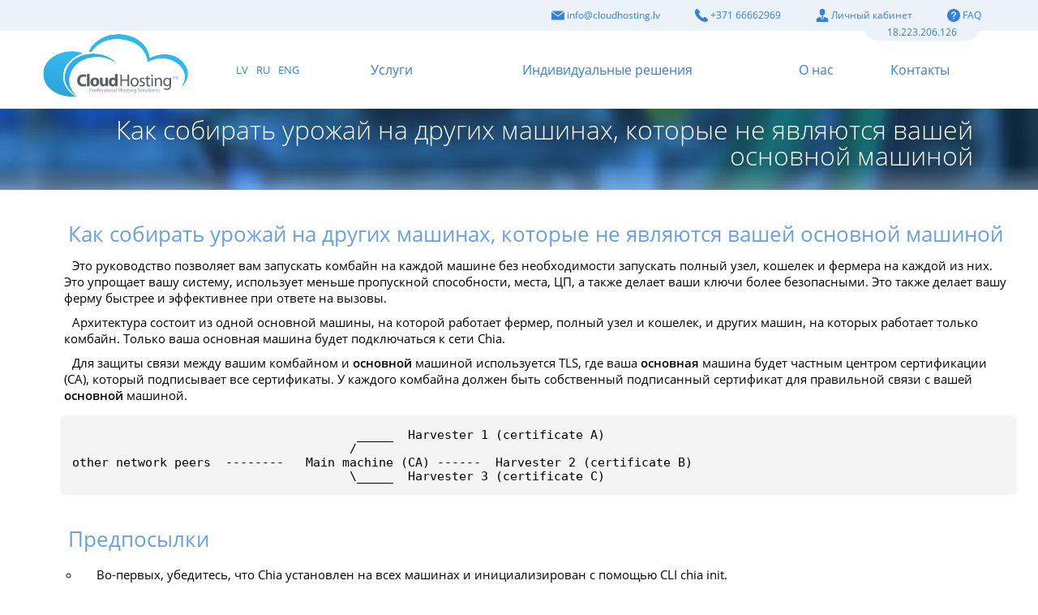

--- FILE ---
content_type: text/html; charset=UTF-8
request_url: https://www.cloudhosting.lv/rus/faq/How-to-harvest-on-other-machines-that-are-not-your-main-machine
body_size: 9087
content:
<!DOCTYPE html>
<html lang="ru" prefix="og: http://ogp.me/ns#">
<head>
<meta charset="utf-8">
<title>Как собирать урожай на других машинах, которые не являются вашей основной машиной</title>
<link href="/favicon.ico" rel="shortcut icon"/>
<link rel="alternate" hreflang="x-default" href="https://www.cloudhosting.lv/eng/faq/How-to-harvest-on-other-machines-that-are-not-your-main-machine"/>
<link rel="alternate" hreflang="ru" href="https://www.cloudhosting.lv/rus/faq/How-to-harvest-on-other-machines-that-are-not-your-main-machine"/>
<link rel="alternate" hreflang="lv" href="https://www.cloudhosting.lv/lat/faq/How-to-harvest-on-other-machines-that-are-not-your-main-machine"/>
<meta http-equiv="Content-Type" content="text/html; charset=utf-8"/>
<meta name="robots" content="index, follow"/>
<meta name="author" content="CloudHosting SIA"/>
<meta name="description" content="Как собирать урожай на других машинах, которые не являются вашей основной машиной"/>
<meta name="keywords" content="Как собирать урожай на других машинах, которые не являются вашей основной машиной"/>
<meta name="google-site-verification" content="sZvzrDtjElK1qMxzPeQd8c6h7Qf2f58SToMHJWGGCt8"/>
<meta name='yandex-verification' content='45dfd0abe4aa1e9e'/>
<meta name="facebook-domain-verification" content="w7lr03sy98k9iry7ivm9at379v2i3x"/>
<meta name="facebook-domain-verification" content="jtnhl7g358lqgbf3n7rntgqh3az64l"/>
<meta name="verify-paysera" content="1cfa4413de40897f76f6cd84cb22f7ff">
<meta name="wot-verification" content="b309fa5a64c265822b3b"/>
<meta name="norton-safeweb-site-verification" content="1qhdpiawudpzxdcs6aab1dwreefkum0tmfwxen6bk94s42saf8zxunjq6k34ft8lusf50enx3flbb6hzd1841-cn9y4u3k-s727luw7kct-wbpi6gkz6hnj08j139k5-"/>
<meta property="og:title" content="Как собирать урожай на других машинах, которые не являются вашей основной машиной"/>
<meta property="og:description" content="Как собирать урожай на других машинах, которые не являются вашей основной машиной"/>
<meta property="og:url" content="https://www.cloudhosting.lv/"/>
<meta property="og:site_name" content="Как собирать урожай на других машинах, которые не являются вашей основной машиной"/>
<meta property="og:type" content="article"/>
<meta property="og:locale" content="ru_RU"/>
<meta name="viewport" content="width=device-width, initial-scale=1.0">
<link rel="stylesheet" type="text/css" href="/A.config.css,,q2+dist,,_cookieconsent.css,Mcc.OXZPMr2NW4.css.pagespeed.cf.m78L4acKna.css"/>


<link rel="preload" href="/fonts/open/OpenSans-Semibold.ttf" as="font" type="font/ttf" crossorigin />
<link rel="preload" href="/fonts/digital/digital-7.ttf" as="font" type="font/ttf" crossorigin />
<link rel="preload" href="/fonts/open/OpenSans-Regular.ttf" as="font" type="font/ttf" crossorigin />


<script src="https://analytics.ahrefs.com/analytics.js" data-key="H7UnZM5FTdlI7R1Jxmrhtw" async></script>
<!-- Meta Pixel Code -->
<script>!function(f,b,e,v,n,t,s){if(f.fbq)return;n=f.fbq=function(){n.callMethod?n.callMethod.apply(n,arguments):n.queue.push(arguments)};if(!f._fbq)f._fbq=n;n.push=n;n.loaded=!0;n.version='2.0';n.queue=[];t=b.createElement(e);t.async=!0;t.src=v;s=b.getElementsByTagName(e)[0];s.parentNode.insertBefore(t,s)}(window,document,'script','https://connect.facebook.net/en_US/fbevents.js');fbq('init','1035845737708852');fbq('track','PageView');</script>
<noscript><img decoding="async" height="1" width="1" style="display:none" src="https://www.facebook.com/tr?id=1035845737708852&ev=PageView&noscript=1"/></noscript>
<!-- End Meta Pixel Code -->
</head>
<body>
<header>
<div class="header-line calculatevat" data-vat="1">
	<div class="header-center relative">
		<div class="smalllogo"></div>
		<div class="mobilemenu">
			<div>
				<span></span>
				<span></span>
				<span></span>
			</div>
		</div>
		<ul class="mobilemenuul">
			<li class="mobilemenuli-first"><a href="/" title="Главная">Главная</a></li>
			<li class="mobilemenuli-first" id="menu1">Услуги<span class="caret"></span></li>
			<li class="mobilemenuli-second backmenu" id="menu1second"><span class="back"></span> Back</li>
			<li class="mobilemenuli-second menu1second"><a href="/rus/virtualnie-servera" title="Виртуальные сервера">Виртуальные сервера</a></li>
			<li class="mobilemenuli-second menu1second"><a href="/rus/arenda-serverov" title="Аренда серверов">Аренда серверов</a></li>
			<li class="mobilemenuli-second menu1second"><a href="/rus/razmesenie-serverov" title="Размещение серверов">Размещение серверов</a></li>
			<li class="mobilemenuli-second menu1second"><a href="/rus/1C-arenda-servera" title="Аренда серверов для 1С">Аренда серверов для 1С</a></li>
			<li class="mobilemenuli-second menu1second"><a href="/rus/oblachnyy-router-mikrotik" title="MikroTik CHR облачный роутер">MikroTik CHR облачный роутер</a></li>
			<li class="mobilemenuli-second menu1second"><a href="/rus/hosting" title="Хостинг">Хостинг</a></li>
			<li class="mobilemenuli-second menu1second"><a href="/rus/registracija-domenov" title="Регистрация доменов">Регистрация доменов</a></li>
			<li class="mobilemenuli-second menu1second"><a href="/rus/ssl-sertifikati" title="SSL Сертификаты">SSL Сертификаты</a></li>
			<li class="mobilemenuli-second menu1second"><a href="/rus/zimbra-collaboration-suite" title="Zimbra Collaboration Suite">Zimbra Collaboration Suite</a></li>
			<li class="mobilemenuli-second menu1second"><a href="/rus/produkty-i-resheniya-fortinet" title="Продукты и решения Fortinet">Продукты и решения Fortinet</a></li>
			<li class="mobilemenuli-first" id="menu2">Индивидуальные решения<span class="caret"></span></li>
			<li class="mobilemenuli-second menu2second"><a href="/rus/licenzirovanija" title="Лицензирования">Лицензирования</a></li>
			<li class="mobilemenuli-second menu2second"><a href="/rus/registracija-ip-adresov" title="Регистрация IP-адресов">Регистрация IP-адресов</a></li>
			<li class="mobilemenuli-second menu2second"><a href="/rus/razrabotka-programm" title="Разработка программ">Разработка программ</a></li>
			<li class="mobilemenuli-second menu2second"><a href="/rus/internet-reshenie" title="Интернет решение">Интернет решение</a></li>
			<li class="mobilemenuli-second menu2second"><a href="/rus/virtualnij-ofis" title="Виртуальный офис">Виртуальный офис</a></li>
			<li class="mobilemenuli-second menu2second"><a href="/rus/it-audit" title="ИТ Аудит">ИТ Аудит</a></li>
			<li class="mobilemenuli-second menu2second"><a href="/rus/zasita-dannih" title="Защита данных">Защита данных</a></li>
			<li class="mobilemenuli-second menu2second"><a href="/rus/prodaza-serverov" title="Продажа серверов">Продажа серверов</a></li>
			<li class="mobilemenuli-second menu2second"><a href="/rus/oblacnoe-hranilise" title="Облачное хранилище">Облачное хранилище</a></li>
			<li class="mobilemenuli-second menu2second"><a href="/rus/udalennnii-ofis-rdp" title="Удаленный офис (RDP)">Удаленный офис (RDP)</a></li>
			<!---
			<li class="mobilemenuli-first" id="menu5">Майнинг<span class="caret"></span></li>
			<li class="mobilemenuli-second menu5second"><a href="/rus/oblachniy-mayning" title="Облачный майнинг">Облачный майнинг</a></li>
			<li class="mobilemenuli-second menu5second"><a href="/rus/razmeshenie-ferm-dlja-maininga" title="Размещение ферм для майнинга">Размещение ферм для майнинга</a></li>
			--->
			<li class="mobilemenuli-first" id="menu3">О нас<span class="caret"></span></li>
			<li class="mobilemenuli-second menu3second"><a href="/rus/uslovija-i-polozenija" title="Условия и положения">Условия и положения</a></li>
			<li class="mobilemenuli-second menu3second"><a href="/rus/sposobi-oplati" title="Способы оплаты">Способы оплаты</a></li>
			<li class="mobilemenuli-second menu3second"><a href="/rus/nas-data-centr" title="Наш дата центр">Наш дата центр</a></li>
			<li class="mobilemenuli-second menu3second"><a href="/rus/nasi-klienti" title="Наши клиенты">Наши клиенты</a></li>
			<li class="mobilemenuli-first"><a href="/rus/kontakti" title="Контакты">Контакты</a></li>
			<li class="mobilemenuli-first"><a href="https://my.cloudhosting.lv" title="Личный кабинет">Личный кабинет</a></li>
			<li class="mobilemenuli-first"><a href="/rus/faq" title="Часто задаваемые вопросы">FAQ</a></li>
			<li class="mobilemenuli-first" id="menu4">Язык<span class="caret"></span></li>
			<li class="mobilemenuli-second menu4second"><a href="/lat/faq/How-to-harvest-on-other-machines-that-are-not-your-main-machine" title="Latviski">Latviski</a></li>
			<li class="mobilemenuli-second menu4second"><a href="/rus/faq/How-to-harvest-on-other-machines-that-are-not-your-main-machine" title="По русски">По русски</a></li>
			<li class="mobilemenuli-second menu4second"><a href="/eng/faq/How-to-harvest-on-other-machines-that-are-not-your-main-machine" title="English">English</a></li>
		</ul>
		<div class="width9"><a href="/rus/faq" title="Часто задаваемые вопросы"><span class="icon faq"></span>FAQ</a></div>
		<div class="width9"><a href="https://my.cloudhosting.lv" title="Личный кабинет"><span class="icon info"></span>Личный кабинет</a></div>
		<div class="width9"><a href="tel:37166662969" title="Контактный телефон"><span class="icon phone"></span>+371 66662969</a></div>
		<div class="width9"><a onclick="ToMail();" href="javascript: void(0);" title="Почта для связи"><span class="icon mail"></span>info@cloudhosting.lv</a></div>	
		<div class="showip width9">18.223.206.126</div>
	</div>
</div>
<div class="header-menu width9">
	<div class="header-center">
		<div class="logo smallcss">
			<a href="/" title="CloudHosting">
				<img decoding="async" fetchpriority="low" src="/images/logo.svg" alt="CloudHosting" width="179" height="79">
			</a>
		</div>
		<div class="lang">
			<ul>
				<li><a href="/lat/faq/How-to-harvest-on-other-machines-that-are-not-your-main-machine" title="Latviski">LV</a></li>
				<li><a href="/rus/faq/How-to-harvest-on-other-machines-that-are-not-your-main-machine" title="По русски">RU</a></li>
				<li><a href="/eng/faq/How-to-harvest-on-other-machines-that-are-not-your-main-machine" title="English">ENG</a></li>
			</ul>
		</div>
		<nav class="menu">
			<ul class="first">
				<li class="first">
					<b>Услуги</b>
					<div class="menu-second firstmenu">
						<div class="second-block">
						<hr>
						<ul>
							<li class="svgicon cloud">
								<a href="/rus/virtualnie-servera" title="Виртуальные сервера">Виртуальные сервера</a>
							</li>
							<li class="svgicon dedic">
								<a href="/rus/arenda-serverov" title="Аренда серверов">Аренда серверов</a>
							</li>
							<li class="svgicon colo">
								<a href="/rus/razmesenie-serverov" title="Размещение серверов">Размещение серверов</a>
							</li>
							<li class="svgicon office">
								<a href="/rus/1C-arenda-servera" title="Аренда серверов для 1С">Аренда серверов для 1С</a>
							</li>
							<li class="svgicon licence">
								<a href="/rus/zimbra-collaboration-suite" title="Zimbra Collaboration Suite">Zimbra Collaboration Suite</a>
							</li>
						</ul>
						</div>
						<div class="second-block">
						<hr>
						<ul>
							<li class="svgicon hosting">
								<a href="/rus/hosting" title="Хостинг">Хостинг</a>
							</li>
							<li class="svgicon domain">
								<a href="/rus/registracija-domenov" title="Регистрация доменов">Регистрация доменов</a>
							</li>
							<li class="svgicon ssl">
								<a href="/rus/ssl-sertifikati" title="SSL Сертификаты">SSL Сертификаты</a>
							</li>
							<li class="svgicon owncloud">
								<a href="/rus/oblachnyy-router-mikrotik" title="MikroTik CHR облачный роутер">MikroTik CHR облачный роутер</a>
							</li>
							<li class="svgicon licence">
								<a href="/rus/produkty-i-resheniya-fortinet" title="Продукты и решения Fortinet">Продукты и решения Fortinet</a>
							</li>
						</ul>
						</div>
					</div>	
				</li>
				<li class="first">
					<b>Индивидуальные решения</b>
					<div class="menu-second">
						<div class="second-block">
						<hr>
						<ul>
							<li class="svgicon licence">
								<a href="/rus/licenzirovanija" title="Лицензирования">Лицензирования</a>
							</li>
							<li class="svgicon ip">
								<a href="/rus/registracija-ip-adresov" title="Регистрация IP-адресов">Регистрация IP-адресов</a>
							</li>
							<li class="svgicon code">
								<a href="/rus/razrabotka-programm" title="Разработка программ">Разработка программ</a>
							</li>
						</ul>
						</div>
						<div class="second-block">
						<hr>
						<ul>
							<li class="svgicon internet">
								<a href="/rus/internet-reshenie" title="Интернет решение">Интернет решение</a>
							</li>
							<li class="svgicon office">
								<a href="/rus/virtualnij-ofis" title="Виртуальный офис">Виртуальный офис</a>
							</li>
							<li class="svgicon audit">
								<a href="/rus/it-audit" title="ИТ Аудит">ИТ Аудит</a>
							</li>
						</ul>
						</div>
						<div class="second-block">
						<hr>
						<ul>
							<li class="svgicon safe">
								<a href="/rus/zasita-dannih" title="Защита данных">Защита данных</a>
							</li>
							<li class="svgicon server">
								<a href="/rus/prodaza-serverov" title="Продажа серверов">Продажа серверов</a>
							</li>
							<li class="svgicon owncloud">
								<a href="/rus/oblacnoe-hranilise" title="Облачное хранилище">Облачное хранилище</a>
							</li>
						</ul>
						</div>
					</div>		
				</li>
				<!---
				<li class="first">
					<b>Майнинг</b>
					<div class="menu-second small mining">
						<div class="second-block">
						<hr>
						<ul>
							<li class="svgicon cloud">
								<a href="/rus/oblachniy-mayning" title="Облачный майнинг">Облачный майнинг</a>
							</li>
							<li class="svgicon colo">
								<a href="/rus/razmeshenie-ferm-dlja-maininga" title="Размещение ферм для майнинга">Размещение ферм для майнинга</a>
							</li>
						</ul>
						</div>
					</div>	
				</li>
				--->
				<li class="first">
					<b>О нас</b>
					<div class="menu-second small">
						<div class="second-block">
						<hr>
						<ul>
							<li class="svgicon agreement">
								<a href="/rus/uslovija-i-polozenija" title="Условия и положения">Условия и положения</a>
							</li>
							<li class="svgicon card">
								<a href="/rus/sposobi-oplati" title="Способы оплаты">Способы оплаты</a>
							</li>
							<li class="svgicon datacenter">
								<a href="/rus/nas-data-centr" title="Наш дата центр">Наш дата центр</a>
							</li>
							<li class="svgicon clients">
								<a href="/rus/nasi-klienti" title="Наши клиенты">Наши клиенты</a>
							</li>
						</ul>
						</div>
					</div>	
				</li>
				<li class="first"><a href="/rus/kontakti" title="Контакты">Контакты</a></li>
			</ul>
		</nav>
	</div>
</div>
</header>
<div class="header-menu-s width9 hidemenus">
	<div class="header-center">
	<div>
		<h1>Как собирать урожай на других машинах, которые не являются вашей основной машиной</h1>
	</div>
	<div class="animate" data-id="out">
		<a href="/rus/virtualnie-servera" title="Виртуальные сервера">
			<span class="menu-icon cloudhosting"></span>Виртуальные сервера
		</a>
	</div>
	<div class="animate" data-id="out">
		<a href="/rus/arenda-serverov" title="Аренда серверов">
			<span class="menu-icon server"></span>Аренда серверов
		</a>
	</div>
	<div class="animate" data-id="out">
		<a href="/rus/razmesenie-serverov" title="Размещение серверов">
			<span class="menu-icon colocation"></span>Размещение серверов
		</a>
	</div>
	<div class="animate" data-id="out">
		<a href="/rus/individualjnie-reshenija" title="IТ-решения">
			<span class="menu-icon it"></span>IТ-решения
		</a>
	</div>
	</div>
</div>
<div class="clear"></div>
</header>
<main>

<div class="header-center first faqblog pjustify paddingsmall">
	<div class="thirdd">
	<div class="header-center first agreement pjustify paddingsmall">
	<h2> Как собирать урожай на других машинах, которые не являются вашей основной машиной </h2>
<p> Это руководство позволяет вам запускать комбайн на каждой машине без необходимости запускать полный узел, кошелек и фермера на каждой из них. Это упрощает вашу систему, использует меньше пропускной способности, места, ЦП, а также делает ваши ключи более безопасными. Это также делает вашу ферму быстрее и эффективнее при ответе на вызовы.</p>
<p> Архитектура состоит из одной основной машины, на которой работает фермер, полный узел и кошелек, и других машин, на которых работает только комбайн. Только ваша основная машина будет подключаться к сети Chia.</p>
<p>Для защиты связи между вашим комбайном и <b> основной </b> машиной используется TLS, где ваша <b> основная </b> машина будет частным центром сертификации (CA), который подписывает все сертификаты. У каждого комбайна должен быть собственный подписанный сертификат для правильной связи с вашей <b> основной </b> машиной.</p>
<pre>                                       _____  Harvester 1 (certificate A)
                                      /
other network peers  --------   Main machine (CA) ------  Harvester 2 (certificate B)
                                      \_____  Harvester 3 (certificate C)</pre>
<h2> Предпосылки </h2><ul>
<li> Во-первых, убедитесь, что Chia установлен на всех машинах и инициализирован с помощью CLI chia init.
</li><li> При создании участков на других харвестерах используйте <i> chia plots create -f farmer_key -p pool_key </i>, вставив ключи фермера и пула с вашего основного компьютера. В качестве альтернативы вы можете скопировать свои закрытые ключи, используя <i> chia keys add </i>, но это менее безопасно. После создания графика запустите <i> проверку графиков chia </i>, чтобы убедиться, что все работает правильно.
</li><li>Сделайте копию каталога CA вашего основного компьютера, расположенного в <i> ~ / .chia / mainnet / config / ssl / ca </i>, чтобы он был доступен для ваших харвестерных машин; вы можете предоставить общий доступ к каталогу <i> ssl / ca </i> на сетевом диске, USB-накопителе или сделать сетевое копирование на каждый комбайн. Имейте в виду, что для крупных обновлений может потребоваться скопировать новое содержимое CA. Убедитесь, что харвестер не сообщает об ошибках <a href="/rus/ssl-sertifikati" title="SSL-сертификаты">SSL</a> при попытках подключения.</li></ul>
<h2> Шаги настройки </h2>
<p> Затем для каждого комбайна выполните следующие действия.:</p>
<p><b> ПРИМЕЧАНИЕ. </b> На шаге 4 вы временно используете копию каталога <i> / ca </i> с основного компьютера. НЕ заменяйте папку <i> / ca </i> на комбайне. Поместите каталог <i> / ca </i> во временную папку на вашем комбайне. Вы собираетесь временно показать своему комбайну эти файлы, а затем вы можете удалить каталог <i> / ca </i> в своей временной папке.</p><ul>
<li> Убедитесь, что IP-адрес вашей <b> основной </b> машины на порту 8447 доступен для ваших харвестерных машин.
</li><li> Закройте все процессы демона chia с помощью <i> chia stop all -d </i>
</li><li> Сделайте резервную копию любых настроек вашего комбайна
</li><li> Запустите <i> chia init -c [directory] </i> на вашем комбайне, где <i> [directory] </i> - это копия вашей <b> основной </b> машины <i> / ca </i> каталог, который вы помещаете во временную папку. Эта команда создает новый сертификат, подписанный ЦС вашего <b> главного </b> компьютера.
</li><li> Откройте файл <i> ~ / .chia / mainnet / config / config.yaml </i> на каждом харвестере и введите IP-адрес вашей основной машины в разделе farmer_peer удаленного харвестера (НЕ full_node).</li></ul>
<p>EX:</p>
<pre>harvester:
  chia_ssl_ca:
    crt: config/ssl/ca/chia_ca.crt
    key: config/ssl/ca/chia_ca.key
  farmer_peer:
    host: Main.Machine.IP
    port: 8447</pre>
<ul><li> Запустите комбайн, запустив CLI <i> chia start harvester -r </i>, и вы должны увидеть новое соединение на своей основной машине в журналах уровня INFO.
</li><li> Чтобы остановить комбайн, запустите CLI <i> chia stop harvester </i></li></ul>
<p><i> Предупреждение:</i></p>
<p>Вы не можете скопировать весь каталог config / ssl с одного компьютера на другой. У каждого харвестера должен быть свой набор сертификатов TLS, чтобы ваша <b> основная </b> машина могла распознавать его как разные харвестеры. Могут возникнуть непреднамеренные ошибки, в том числе некорректная работа комбайнов, когда <b> одинаковые </b> сертификаты используются разными машинами.</p>
<p><i> Обеспокоенность по поводу безопасности: </i></p>
<p>Начиная с версии beta27, файлы CA копируются на каждый комбайн, так как в данный момент они нужны демону для правильного запуска. Это не идеально, и новый способ распространения сертификатов будет реализован в следующем выпуске после запуска основной сети. Будьте осторожны при использовании комбайна, доступного из открытого Интернета.</p>
<p><i> Примечание:</i></p>
<p>В настоящее время (основная сеть) графический интерфейс не отображает графики комбайнов. Лучший способ проверить, работает ли он, - это закрыть полный узел Chia и установить уровень ведения журнала на <i> INFO </i> в вашем <i> config.yaml </i> на вашем основном компьютере и перезапустить полный узел Chia. Теперь вы можете проверить журнал <i> ~ / .chia / mainnet / log / debug.log </i> и увидеть, получаете ли вы такие сообщения, как следующие:</p>

<pre>[time stamp] farmer farmer_server   : INFO   -&gt; new_signage_point_harvester to peer [harvester IP address] [peer id - 64 char hexadecimal]
[time stamp] farmer farmer_server   : INFO   &lt;- farming_info from peer [peer id - 64 char hexadecimal] [harvester IP address]
[time stamp] farmer farmer_server   : INFO   &lt;- new_proof_of_space from peer [peer id - 64 char hexadecimal] [harvester IP address]</pre>

<p>В исходящем сообщении <i> new_signage_point_harvester </i> говорится, что фермер отправил вызов вашему комбайну, а входящее сообщение <i> farm_info </i> указывает на ответ. В сообщении <i> new_proof_of_space </i> говорится, что комбайн нашел доказательство для этой задачи. Вы получите больше сообщений <i> new_signage_point </i> и <i> Farming_info </i>, чем сообщений <i> new_proof_of_space </i>.</p>
<p> Вот как найти свои журналы: <b> Где искать</b></p>
<p> Если вы используете графический интерфейс и хотите запустить несколько комбайнов</p><ul><li> Выключите Chia на главном компьютере&nbsp;</li><li> Найдите свой IP-адрес на компьютере&nbsp;</li><li> Сделайте копию каталога CA вашего <b> главного </b> компьютера, расположенного в <i> c:  users  (ваше имя пользователя) . Chia  mainnet  config  ssl </i> - скопируйте файл CA; вы можете предоставить общий доступ к каталогу <i> ssl / ca </i> на сетевом диске, USB-накопителе или сделать сетевое копирование на каждый комбайн. Вы должны скопировать новый каталог <i> ssl / ca </i> с каждой версией chia-blockchain - скопировать файл CA на комбайн - знать его местоположение&nbsp;</li><li> В новом комбайне - следуйте инструкциям ниже&nbsp;</li><li> Загрузите Chia и используйте свой обычный мнемонический ключ из 24 слов, чтобы убедиться, что он работает. Затем выключите Chia&nbsp;</li><li> В c:  users (ваше имя пользователя) .chia  mainnet  config файл - откройте его с помощью блокнота&nbsp;</li><li> Измените enable_upnp: true - измените на <b> false&nbsp;</b></li><li> Найдите комбайн: farmer_peer: host: localhost - измените только это местоположение - введите IP-адрес вашего основного компьютера (например, 192.192.x.x)&nbsp;</li><li> Найдите папку CA, которую вы скопировали с главного компьютера - узнайте ее сетевое расположение.
•	</li><li> Перейти в командную строку. Введите или скопируйте * cd C:  Users (ваше имя пользователя)  AppData  Local  Chia-Blockchain  app-1.1.1  resources  app.asar.unpacked  daemon *&nbsp;</li><li> Убедитесь, что (app-1.1.1) - это текущая версия - это когда активна версия 1.1.1.&nbsp;</li><li> Запустите <i> chia init -c [directory] </i> на вашем комбайне, где <i> [directory] </i> - это копия каталога CA вашего <b> главного </b> компьютера и его расположение в сети. . Эта команда создает новый сертификат, подписанный ЦС вашего <b> главного </b> компьютера.
•	</li><li> [каталог] здесь вы вводите ссылку на место, где хранится ваша папка CA - если на диске c, введите, например, c:  ca. Полная строка будет выглядеть как chia init -c c:  ca&nbsp;</li><li> Затем нажмите Enter. Как только этот процесс будет завершен * Запустите как свой основной компьютер, так и новый комбайн.&nbsp;</li><li>Новому комбайну может потребоваться 10-20 минут для запуска процессов синхронизации - это будет немного медленнее, - но он должен начать синхронизацию и сделает полную копию блокчейна, чтобы перейти к нормальной синхронизации. Вы можете создавать графики на этой машине или копировать графики. Он будет фармить только после завершения полной синхронизации.</li></ul>
<p> Чтобы знать, как он работает</p><ul><li> На главном компьютере на вкладке «Ферма» внизу выберите «Скрыть дополнительные параметры» - прокрутите вниз, и «Сеть вашего комбайна» теперь покажет (2) идентификатор узла - (1) ваш основной компьютер и (2) ваш комбайн.
•	</li><li> также на вкладке "Ферма" в разделе "Последняя попытка подтверждения" ваше количество участков на вашем комбайне также будет отображаться там. </li></ul>
<h2> Важно</h2><ul><li> Chia выполняет обновления - если вы обнаружите, что ваш комбайн не синхронизируется с блокчейном или кошельком - вам, возможно, придется повторно скопировать файлы CA с основного компьютера.
•	</li><li> Запустите <i> chia init -c [directory] <i> на вашем комбайне, где <i> [directory] </i> - это копия каталога CA вашего <b> главного </b> компьютера и его расположение в сети. Эта команда создает новый сертификат, подписанный ЦС вашего <b> главного </b> компьютера.</i></li></ul>
</div>
<div class="clear"></div>
<div class="top30"></div>
	</div>
</div>
<div class="clear"></div>
<div class="top30"></div>
</main>
<footer class="footer">
<div class="footer-center">
	<div class="servicesblog five">	
		<ul>
			<li><a href="/rus/virtualnie-servera" title="Виртуальные сервера">Виртуальные сервера</a></li>
			<li><a href="/rus/arenda-serverov" title="Аренда серверов">Аренда серверов</a></li>
			<li><a href="/rus/razmesenie-serverov" title="Размещение серверов">Размещение серверов</a></li>
			<li><a href="/rus/hosting" title="Хостинг">Хостинг</a></li>
			<li><a href="/rus/registracija-domenov" title="Регистрация доменов">Регистрация доменов</a></li>
			<li><a href="/rus/ssl-sertifikati" title="SSL Сертификаты">SSL Сертификаты</a></li>
		</ul>
	</div>
	<div class="servicesblog five">	
		<ul>	
			<li><a href="/rus/licenzirovanija" title="Лицензирования">Лицензирования</a></li>
			<li><a href="/rus/registracija-ip-adresov" title="Регистрация IP-адресов">Регистрация IP-адресов</a></li>
			<li><a href="/rus/razrabotka-programm" title="Разработка программ">Разработка программ</a></li>
			<li><a href="/rus/internet-reshenie" title="Интернет решение">Интернет решение</a></li>
			<li><a href="/rus/virtualnij-ofis" title="Виртуальный офис">Виртуальный офис</a></li>
		</ul>
	</div>
	<div class="servicesblog five">	
		<ul>	
			<li><a href="/rus/it-audit" title="ИТ Аудит">ИТ Аудит</a></li>
			<li><a href="/rus/zasita-dannih" title="Защита данных">Защита данных</a></li>
			<li><a href="/rus/prodaza-serverov" title="Продажа серверов">Продажа серверов</a></li>
			<li><a href="/rus/oblacnoe-hranilise" title="Облачное хранилище">Облачное хранилище</a></li>
		</ul>
	</div>
	<div class="servicesblog five">	
		<ul>
			<li><a href="/rus/uslovija-i-polozenija" title="Условия и положения">Условия и положения</a></li>
			<li><a href="/rus/sposobi-oplati" title="Способы оплаты">Способы оплаты</a></li>
			<li><a href="/rus/nas-data-centr" title="Наш дата центр">Наш дата центр</a></li>
			<li><a href="/rus/nasi-klienti" title="Наши клиенты">Наши клиенты</a></li>
			
		</ul>
	</div>
	<div class="servicesblog five">	
		<ul>
			<li><b>CloudHosting SIA</b></li>
			<li>Улица Берзаунес 1, Рига</li>
			<li>Телефон:: +371 66 66 29 69</li>
			<li>Телефон:: +371 28 32 82 28</li>
			<li>e-mail: info@cloudhosting.lv</li>
		</ul>
	</div>
	<div class="clear"></div>
	<div class="social google"><a href="https://plus.google.com/+CloudhostingLv" title="CloudHosting" target="_blank"></a></div>
	<div class="social vk"><a href="https://vk.com/cloudhostinglv" title="CloudHosting" target="_blank"></a></div>
	<div class="social twitter"><a href="https://twitter.com/cloudhostinglv" title="CloudHosting" target="_blank"></a></div>
	<div class="social facebook"><a href="https://www.facebook.com/cloudhosting.lv" title="CloudHosting" target="_blank"></a></div>
</div>
<div>
</div>
</footer>
<script type="text/javascript" src="/js/jquery-3.1.0.min.js.pagespeed.jm.V-9n6qs6Bi.js"></script>
<script type="text/javascript" src="/js/cloudhosting.js,qv12.pagespeed.jm.BK5DsOw_eG.js"></script>
<script type="module" src="/js/cookieconsent-init.js,q1.pagespeed.ce.roRkWJNc8F.js"></script>
<script type="application/ld+json">
{
  "@context": "http://schema.org",
  "@type": "Organization",
  "url": "https://www.cloudhosting.lv",
  "logo": "https://www.cloudhosting.lv/images/logo.png",
  "contactPoint": [{
    "@type": "ContactPoint",
    "telephone": "+371-66662969",
    "contactType": "customer service"
  }],
  "name": "CloudHosting",
  "sameAs": [
    "https://www.facebook.com/cloudhosting.lv",
    "https://plus.google.com/+CloudhostingLv",
    "https://twitter.com/cloudhostinglv",
    "https://vk.com/cloudhostinglv"
  ]
}
</script>


</body>
</html>

--- FILE ---
content_type: text/css
request_url: https://www.cloudhosting.lv/A.config.css,,q2+dist,,_cookieconsent.css,Mcc.OXZPMr2NW4.css.pagespeed.cf.m78L4acKna.css
body_size: 19161
content:
@font-face{font-family:'Digital';src:url(/fonts/digital/digital-7.ttf) format('truetype');font-display:swap}@font-face{font-family:'Open';src:url(/fonts/open/OpenSans-Regular.ttf) format('truetype');font-display:swap}@font-face{font-family:'Open';src:url(/fonts/open/OpenSans-Semibold.ttf) format('truetype');font-weight:bold;font-display:swap}@font-face{font-family:'OpenLight';src:url(/fonts/open/OpenSans-Light.ttf) format('truetype');font-display:swap}html,body,div,span,applet,object,iframe,h1,h2,h3,h4,h5,h6,p,blockquote,pre,a,abbr,acronym,address,big,cite,code,del,dfn,em,img,ins,kbd,q,s,samp,small,strike,sub,sup,tt,var,u,i,center,dl,dt,dd,ol,ul,li,fieldset,form,label,legend,caption,article,aside,canvas,details,embed,figure,figcaption,footer,header,hgroup,menu,nav,output,ruby,section,summary,time,mark,audio,video{margin:0;padding:0;border:0;font-size:100%;vertical-align:baseline;font-weight:normal;text-align:left}ol,ul{list-style:none}a{text-decoration:none}body{text-align:left;font-family:Open,sans-serif;font-size:12px}table{border-spacing:0}h1{font-family:OpenLight;line-height:32px;font-size:24pt;text-align:right;padding:10px 30px;color:#fff}h1 b{font-family:Open}h2,h1.faq{color:#68a1e3;line-height:28px;font-size:26px;text-align:left;padding:10px;position:relative}h3,.pjustify h1{color:#68a1e3;line-height:26px;font-size:24px;text-align:left;padding:10px;font-family:Open,sans-serif}h4{color:#4fbe00;line-height:24px;font-size:22px;text-align:left;padding:10px}h5{color:#68a1e3;line-height:18px;font-size:16px;text-align:left;padding:1px}.header-line{background:#ecf2f9;height:38px;line-height:32px;color:#3081e0;position:relative}samp{font-size:110%}#.dedicated samp {font-family:'Digital';line-height:28px;text-align:center;font-size:20pt;color:#6894d6}#.dedicated samp:hover, .dedicated tr:hover td.price samp {color:#fff}p{text-indent:10px}.header-line a{color:#3081e0;text-decoration:none;font-size:9pt}.header-line a:hover{color:#00aee4}.header-line a:hover .icon.mail{color:#00aee4}.header-line div div{float:right;line-height:38px;margin:0 20px;z-index:1000}.header-center,.footer-center,.topdedic-center{width:980px;margin:0 auto;position:relative}.header-center.relative{position:relative}.header-center.first h2,.header-center.first h1{margin-top:30px}.header-line .icon,.tariffdesc .icon{margin:-4px 3px}.icon{width:16px;height:16px;display:inline-block}.icon.mail{background:url(/images/icon/icon-email-hover.svg) no-repeat 0 0}.header-line a:hover .icon.mail{background:url(/images/icon/icon-email.svg) no-repeat 0 0}.icon.phone{background:url(/images/icon/icon-call-hover.svg) no-repeat 0 0}.header-line a:hover .icon.phone{background:url(/images/icon/icon-call.svg) no-repeat 0 0}.icon.info{background:url(/images/icon/icon-personal-hover.svg) no-repeat 0 0}.header-line a:hover .icon.info{background:url(/images/icon/icon-personal.svg) no-repeat 0 0}.icon.faq{background:url(/images/icon/icon-faq-hover.svg) no-repeat 0 0}.header-line a:hover .icon.faq{background:url(/images/icon/icon-faq.svg) no-repeat 0 0}.icon.redok{background:url(/images/xicon.png.pagespeed.ic.RBqpksDa_Y.webp) no-repeat -64px 0}.icon.blueok{background:url(/images/xicon.png.pagespeed.ic.RBqpksDa_Y.webp) no-repeat -80px 0}.icon.greenok{background:url(/images/xicon.png.pagespeed.ic.RBqpksDa_Y.webp) no-repeat -96px 0}.icon.close{background:url(/images/xicon.png.pagespeed.ic.RBqpksDa_Y.webp) no-repeat -112px 0}.text-left{text-align:left!important}.text-center{text-align:center}.text-right{text-align:right}.header-menu{background:#fff;height:96px;color:#3081e0}.logo{float:left;margin:3px}.lang{float:left;width:190px}.lang ul{display:table;list-style:none;margin:0 auto}.lang ul li{padding:0 5px;height:96px;line-height:96px;float:none;display:table-cell;text-align:center}.lang ul li a{color:#3081e0;text-decoration:none;font-size:10pt}.lang ul li a:hover{color:#00aee4}.menu{float:left}.menu ul.first{display:table;list-style:none;width:588px}.menu ul.first li.first{padding:0 5px;height:96px;line-height:96px;float:none;display:table-cell;text-align:center;position:relative}.menu ul.first li.first a,.menu ul.first li.first b{color:#3081e0;text-decoration:none;font-size:12pt;font-weight:normal;cursor:pointer}.menu ul.first li.first a:hover,.menu ul.first li.first b:hover{color:#00aee4}.menu-second{width:730px;background:#fff;position:absolute;margin-top:-28px;padding:20px;left:-30px;display:none}.menu-second.small{width:200px}.menu-second.small.mining{width:265px}.menu-second.firstmenu{width:520px}.menu-second.firstmenu .second-block{width:50%;float:left}.menu-second.small .second-block{width:100%;float:left}.menu-second ul{display:table;list-style:none;width:100%}.menu-second hr{border:0;height:1px;background-image:linear-gradient(to right,rgba(0,0,0,0),rgba(0,0,0,.95),rgba(0,0,0,0))}.menu ul.first li.first .menu-second li{font-size:11pt;line-height:24px}.menu ul.first li.first .menu-second li a{font-size:11pt;line-height:24px}.second-block{width:33%;float:left}.menu ul.first li.first:hover div.menu-second{display:block}.header-menu-s{height:216px;background:url(/images/xhead.webp.pagespeed.ic.JCjHvncvUf.webp) no-repeat;background-position-x:50%;background-position-y:-140px}.header-menu-s div div:first-child{height:100px}.header-menu-s div div:not(:first-child) {float:left;width:23%;text-align:center;padding:0 1%;margin-top:-50px}.header-menu-s div div:not(:first-child) a {color:#3081e0;text-decoration:none;font-size:16px}.header-menu-s div div:not(:first-child) a:hover {color:#00aee4}.header-menu-s div div:not(:first-child) a:hover .menu-icon.cloudhosting {background:url(/images/buttons/x1.webp.pagespeed.ic.F-x8PvWpp9.webp) no-repeat 50% 0%}.header-menu-s div div:not(:first-child) a:hover .menu-icon.server {background:url(/images/buttons/2.webp) no-repeat 50% 0%}.header-menu-s div div:not(:first-child) a:hover .menu-icon.colocation {background:url(/images/buttons/x3.webp.pagespeed.ic.ApiCq6myHI.webp) no-repeat 50% 0%}.header-menu-s div div:not(:first-child) a:hover .menu-icon.it {background:url(/images/buttons/x4.webp.pagespeed.ic.OGGqD1Nt_6.webp) no-repeat 50% 0%}.menu-icon{height:160px;display:block}.orderok{text-align:center;font-size:22pt}.orderok img{margin:-10px 10px}.menu-icon.cloudhosting{background:url(/images/buttons/x1-2.webp.pagespeed.ic.XLdwpnQCcu.webp) no-repeat 50% 0%}.menu-icon.server{background:url(/images/buttons/x2-2.webp.pagespeed.ic.Ipy5dLHAHT.webp) no-repeat 50% 0%}.menu-icon.colocation{background:url(/images/buttons/x3-2.webp.pagespeed.ic.GtA-kFrQMW.webp) no-repeat 50% 0%}.menu-icon.it{background:url(/images/buttons/x4-2.webp.pagespeed.ic.IKLS8_qlT1.webp) no-repeat 50% 0%}.coin-red{color:red}.coin-green{color:green}.banner{height:200px;margin-top:30px}.bannerssd a{display:block;height:200px;background:url(/images/xbanner.png.pagespeed.ic.oHmYeX61NW.webp) no-repeat 50% 50%}.bannerdedic a{display:block;height:200px}.halfw{width:50%;float:left}.halfw.homepage{width:33.33%;float:left}.halfw.four{width:25%;float:left}.package{position:relative;height:215px}.lxc_vmware_windows_info{margin-top:20px;margin-left:5px}.lxc_vmware_windows_info li{color:#636363;padding:3px 0 3px 35px}.lxc_vmware_windows_info li a{color:#3081e0;text-decoration:underline}.lxc_vmware_windows_info li a:hover{color:#00aee4}.lxc_vmware_windows_info li.lxc{background:url(/images/icon/xlxc_logo_icon.png.pagespeed.ic.KRxwgt8HKx.webp) no-repeat 0 3px transparent}.lxc_vmware_windows_info li.vmware{background:url(/images/icon/xvmware_logo_icon.png.pagespeed.ic.KUhJXZnRj4.webp) no-repeat 0 3px transparent}.lxc_vmware_windows_info li.windows{background:url(/images/icon/windows_logo_icon.png) no-repeat 0 3px transparent}.package:after,.package-selecter.slider:after{content:"";display:block;position:absolute;top:0;left:0;background-image:url(/images/xpackage-background.webp.pagespeed.ic.CEKLSsCGTu.webp);width:100%;height:100%;opacity:.1;z-index:-1;-webkit-border-radius:10px;-moz-border-radius:10px;border-radius:10px}.package-selecter.slider:after{-webkit-border-radius:10px 10px 0 0;-moz-border-radius:10px 10px 0 0;border-radius:10px 10px 0 0}.package.slider:after{-webkit-border-radius:0 0 10px 10px;-moz-border-radius:0 0 10px 10px;border-radius:0 0 10px 10px}.halfw:nth-child(odd) .package {margin-left:30px}.halfw.four:nth-child(odd) .package.cloudprice {margin-left:0}.halfw:nth-child(even) .package {margin-right:30px}.halfw.four:nth-child(even) .package.cloudprice {margin-right:0}.halfw .package.dedicated{margin:30px 30px 10px 30px}.halfw:nth-child(1n+4) .package {margin-top:30px}.halfw.four:nth-child(1n+4) .package.cloudprice {margin-top:0}.halfw.four:nth-child(2) .package.cloudprice {margin-right:20px}.halfw.four:nth-child(3) .package.cloudprice {margin-right:10px}.halfw.four:nth-child(4) .package.cloudprice {margin-left:10px}.halfw.four:nth-child(5) .package.cloudprice {margin-left:20px}.halfw.four:nth-child(6) .package.cloudprice {margin-right:20px;margin-top:20px}.halfw.four:nth-child(7) .package.cloudprice {margin-right:10px;margin-top:20px}.halfw.four:nth-child(8) .package.cloudprice {margin-left:10px;margin-top:20px}.halfw.four:nth-child(9) .package.cloudprice {margin-left:20px;margin-top:20px}.halfw.storage .package{margin:0}.halfw.storage:nth-child(even) .package {margin-right:30px}.halfw.storage:nth-child(odd) .package {margin-left:30px}.halfw.storage:nth-child(1n+2) .package {margin-top:30px}.halfw.homepage:nth-child(odd) .package {margin-left:10px;margin-right:10px}.halfw.homepage:nth-child(even) .package {margin-right:0}.halfw.homepage:nth-child(1n+4) .package {margin-top:0}.halfw.homepage .package.mining .price.inside{top:32px;width:120px;right:20px}.package.mining .last{padding-bottom:50px}.p-red{color:red}.img-eth{background:url(/images/img-eth.png) no-repeat 50% 50%;height:14px;width:9px;display:inline-block}.tariff{color:#636363;line-height:32px;font-size:24px;padding:10px 30px}.tariff-h-line{color:#fff;line-height:22px;font-size:14px;padding:3px 30px}.tariffdesc{line-height:22px;margin:0 20px;font-size:9pt;color:#636363}.tariffdesc.first{padding-top:10px}.tariffdesc.last{padding-bottom:15px}.package .price{position:absolute;color:#fff;top:30px;width:100px;height:72px;right:40px;-webkit-border-radius:3px;-moz-border-radius:3px;border-radius:3px}.package .price .price-t{line-height:22px;text-align:center}.package .price .price-p{font-family:'Digital';line-height:28px;text-align:center;font-size:28px}.show-win{display:none}.package .order{position:absolute;color:#fff;line-height:28px;text-align:center;font-size:14pt;height:30px;width:140px;bottom:20px;right:20px}.package .order a{color:#fff}.clear{clear:both}.system-logo{background:url(/images/system_logo.png) no-repeat 50% 0%;height:34px}.row-info{width:50%;float:left}.img-info{width:120px;height:120px;display:table-cell}.text-info{display:table-cell}.footer-company{background:url(/images/system_logo.webp) #d6e7f5 no-repeat 50% 50%;height:50px}.top30{margin-top:30px}.footer{background:#d6e7f5}.footer li{color:#3081e0}.footer li a{color:#3081e0}.footer li a:hover{color:#00aee4}.package .price.inside{top:72px}.package .price.inside.newc{top:unset;right:5px;color:#636363;width:150px;text-align:center;bottom:0;height:80px}.package .price.inside.newc div{display:inline}.package .price.inside.newc div.order{display:block;right:unset}.package .price.inside.newc div.order a:hover{color:#fff}.package.cloudprice .price.inside{top:32px}.package.dedicated .price.inside{top:30px}.package.dedicated .round{width:65px;height:65px;position:absolute;top:-28px;left:-28px}.package.dedicated .round.sale{background:url(/images/round_red.png) no-repeat 50% 50%}.package.dedicated .round.popular{background:url(/images/round_green.png) no-repeat 50% 50%}.package.dedicated .round span{color:#fff;font-size:8pt;line-height:9pt;display:block;padding-top:20px;text-align:center;width:60px;margin:0 auto}.package.slider{padding-bottom:40px}.package-selecter{height:42px;-webkit-border-radius:10px 10px 0 0;-moz-border-radius:10px 10px 0 0;border-radius:10px 10px 0 0}.package-selecter div{float:left;width:32.61%;height:42px;cursor:pointer;border-left:2px solid transparent}.package.mining .package-selecter div{width:32%}.package-selecter.slider div{width:32.99%}.package-selecter div:first-child, .package-selecter div:nth-child(2) {-webkit-border-radius:10px 10px 0 0;-moz-border-radius:10px 10px 0 0;border-radius:10px 10px 0 0}.package-selecter div:last-child{-webkit-border-radius:0 10px 0 0;-moz-border-radius:0 10px 0 0;border-radius:0 10px 0 0}.package-selecter .lxc{background:url(/images/icon/lxc.png) no-repeat 50% 50%;border-right:2px solid #c2c4c9}.package-selecter .lxc-new{background:url(/images/icon/lxc-new.png) no-repeat 50% 50%;border-right:2px solid #c2c4c9}.package-selecter .lxc.eth{background:url(/images/eth_calc.png) no-repeat 50% 50%;border-right:2px solid #c2c4c9}.package-selecter .vmware{background:url(/images/icon/vmware.png) no-repeat 50% 50%;border-right:2px solid #c2c4c9}.package-selecter .windowsnew{background:url(/images/icon/windows-new.png) no-repeat 50% 50%;border-right:2px solid #c2c4c9}.package-selecter .windows1c-1{background:url(/images/icon/windows1c-1.png) no-repeat 50% 50%;border-right:2px solid #c2c4c9}.package-selecter .windows1c-2{background:url(/images/icon/windows1c-2.png) no-repeat 50% 50%;border-right:2px solid #c2c4c9}.package-selecter .vmware.btg{background:url(/images/btg_calc.png) no-repeat 50% 50%;border-right:2px solid #c2c4c9}.package-selecter .windows{background:url(/images/icon/windows-server.png) no-repeat 50% 50%}.package-selecter .windows.zec{background:url(/images/zec_calc.png) no-repeat 50% 50%}.package-selecter .lxc.grayscale{background:url(/images/icon/lxc-grey.png) no-repeat 50% 50%;border-right:2px solid #c2c4c9}.package-selecter .lxc.eth.grayscale{background:url(/images/eth_calc_grey.png) no-repeat 50% 50%;border-right:2px solid #c2c4c9}.package-selecter .vmware.btg.grayscale{background:url(/images/btg_calc_grey.png) no-repeat 50% 50%;border-right:2px solid #c2c4c9}.package-selecter .vmware.grayscale{background:url(/images/icon/vmware-grey.png) no-repeat 50% 50%;border-right:2px solid #c2c4c9}.package-selecter .windows.grayscale{background:url(/images/icon/windows-server-grey.png) no-repeat 50% 50%}.package-selecter .windows.zec.grayscale{background:url(/images/zec_calc_grey.png) no-repeat 50% 50%}.package-selecter div.grayscale{border-bottom:1px solid #c2c4c9}.package-selecter .lxc:not(.grayscale) {border-right:2px solid #c2c4c9}.package-selecter .vmware:not(.grayscale) {border-right:2px solid #c2c4c9}.logos{height:52px}.halfw.four .logos div{float:left;display:block;margin:0 auto}#.halfw.four .package.cloudprice .price.inside {position:static;margin:0 auto;height:25px;color:#006400;width:100%;text-align:center}.halfw.four .package.cloudprice .price.inside{background:none;top:11px;color:#d00000;color:#6894d6;width:150px;right:11px}.halfw.four .package.cloudprice .price.inside div{text-align:right}.halfw.four .package.cloudprice .price.inside div.price-t{margin-top:-10px}.halfw.four .package.cloudprice .order{position:static;margin:0 auto}.logos .ispmanager{background:url(/images/icon/ispmanager.png) no-repeat 50% 50%;width:100px;height:52px;float:left}.logos .dedicated{background:url(/images/icon/dedicated_logos.png) no-repeat 50% 50%;width:420px;height:52px;float:left}.logos .windows{background:url(/images/icon/windows_server_all.png) no-repeat 50% 50%;width:280px;height:52px;float:left}.slider .logos .windows{display:none}.logos .cpanel{background:url(/images/icon/cpanel.png) no-repeat 50% 50%;width:100px;height:52px;float:left}.hosting-cpanel{background:url(/images/icon/cpanel.png) no-repeat 50% 50%;height:20px}.logos .ready5min{background:url(/images/icon/ready5min.png) no-repeat 10% 45%;color:#fa592b;float:left;padding:14px 40px;line-height:9pt}.logos .ispmanager_free{background:url(/images/icon/ispmanager_free.png) no-repeat 50% 50%;width:111px;height:52px;float:left}.logos .cpanel_free{background:url(/images/icon/cpanel_free.png) no-repeat 50% 50%;width:130px;height:52px;float:left}.logos .mikrotik{background:url(/images/icon/mikrotik.png) no-repeat 50% 50%;width:150px;height:52px;float:left}.logos .lxc{background:url(/images/icon/xlxc_logo_icon.png.pagespeed.ic.KRxwgt8HKx.webp) no-repeat 50% 50%;width:80px;height:52px;float:left}.logos .lxc-new{background:url(/images/icon/lxc-new.png) no-repeat 50% 50%;width:150px;height:52px;float:left}.logos .vmware{background:url(/images/icon/vmware.png) no-repeat 50% 50%;width:150px;height:52px;float:left}.logos .windowsnew{background:url(/images/icon/windows-new.png) no-repeat 50% 50%;width:150px;height:52px;float:left}.logos .windows1c-1{background:url(/images/icon/windows1c-1.png) no-repeat 50% 50%;width:150px;height:52px;float:left}.logos .windows1c-2{background:url(/images/icon/windows1c-2.png) no-repeat 50% 50%;width:150px;height:52px;float:left}.calculatorrdp{padding:10px 20px}.calculatorrdp div{position:relative}.calculatorrdp div.select select{display:block;width:100%;padding:.25rem 2.5rem .25rem 1rem;background:none;border:1px solid #ccc;border-radius:3px;-webkit-appearance:none;-moz-appearance:none;appearance:none;font-family:inherit;font-size:1rem;color:#444;margin-bottom:10px}.calculatorrdp div.select:after{content:"";display:block;border-style:solid;border-width:6px 5px 0 5px;border-color:#000 transparent transparent transparent;pointer-events:none;position:absolute;top:15px;right:10px;z-index:1;margin-top:-3px}.calculatorrdp .resources{color:#636363;line-height:24px;font-size:14px;padding-left:25px;margin:10px 0 0 20px}.calculatorrdp .resources.cpu{background:url(/images/srv_conf.png) no-repeat 0 3px}.calculatorrdp .resources.ram{background:url(/images/srv_conf.png) no-repeat 0 -72px}.calculatorrdp .resources.hdd{background:url(/images/srv_conf.png) no-repeat 0 -147px}.package .calculatorrdp .orderrdp{position:relative;color:#fff;line-height:30px;font-size:14px;height:30px;margin:10px auto;width:90%}.package .calculatorrdp .price{position:relative;right:0;top:15px;margin:0 auto;color:#6894d6;width:100%;height:40px;text-align:center}.package .calculatorrdp .price .price-p{font-size:32px}.package .calculatorrdp .price div{display:inline-block}.logos .ssdhdd{float:right;padding:20px;line-height:9pt;margin-right:175px}.package-selecter.slider{margin-top:30px;position:relative;-webkit-border-radius:10px 10px 0 0;-moz-border-radius:10px 10px 0 0;border-radius:10px 10px 0 0}.package-selecter{width:100%}.slider-icon-cpu,.slider-icon-ram,.slider-icon-hdd{float:left;line-height:22px;padding-left:28px;padding-right:5px}.slider-div{float:left;height:22px;position:relative}.server-slider{width:800px;margin:20px}.slider-icon-cpu{background:url(/images/icon/computer-cpu.svg) no-repeat 0% 50%}.slider-icon-ram{background:url(/images/icon/ram-memory.svg) no-repeat 0% 50%}.slider-icon-hdd{background:url(/images/icon/hdd.svg) no-repeat 0% 50%}.servicesblog{width:33.33%;height:155px;float:left;padding-top:20px}.servicesblogs.coinlist{height:72px;padding:0}.servicesblogs.coinlist>div{padding:8px;display:inline-block}.servicesblogs.coinlist>div div{height:40px}.servicesblogs.coinlist .coin-icon{float:left}.servicesblogs.coinlist .coin-text{display:block;line-height:20px;height:20px;margin-left:50px}.servicesblog.four{width:25%;height:auto}.servicesblog.five{width:20%;height:auto}.servicesblog.four p{width:125px;text-align:center;margin:0 auto;min-height:100px}.servicesblog div{height:50px}.servicesblog div.icon1{background:url(/images/bigicon/xicon1.png.pagespeed.ic.Os2SGufWnK.webp) no-repeat 50% 50%;background-size:contain}.servicesblog div.icon2{background:url(/images/bigicon/xicon2.png.pagespeed.ic.Ub1tOfdCGz.webp) no-repeat 50% 50%;background-size:contain}.servicesblog div.icon3{background:url(/images/bigicon/xicon3.png.pagespeed.ic.xkm1ZFy4y7.webp) no-repeat 50% 50%;background-size:contain}.servicesblog div.icon4{background:url(/images/bigicon/xicon4.png.pagespeed.ic.hmxms7z8IJ.webp) no-repeat 50% 50%;background-size:contain}.servicesblog div.icon5{background:url(/images/bigicon/xicon5.png.pagespeed.ic.lsHKsNwVuk.webp) no-repeat 50% 50%;background-size:contain}.servicesblog div.icon6{background:url(/images/bigicon/xicon6.png.pagespeed.ic.08R2QBPCl7.webp) no-repeat 50% 50%;background-size:contain}.servicesblog div.icon7{background:url(/images/bigicon/xicon7.png.pagespeed.ic.9LitcoYTR7.webp) no-repeat 50% 50%;background-size:contain}.servicesblog div.icon8{background:url(/images/bigicon/xicon8.png.pagespeed.ic.DEBCDBOVjB.webp) no-repeat 50% 50%;background-size:contain}.servicesblog div.icon9{background:url(/images/bigicon/xicon9.png.pagespeed.ic.Q_JSeLn7ka.webp) no-repeat 50% 50%;background-size:contain}.servicesblog div.icon10{background:url(/images/bigicon/xicon10.png.pagespeed.ic.PNHrfotpyu.webp) no-repeat 50% 50%;background-size:contain}.servicesblog div.icon11{background:url(/images/bigicon/xicon11.png.pagespeed.ic.6uU2N6Te-E.webp) no-repeat 50% 50%;background-size:contain}.servicesblog div.icon12{background:url(/images/bigicon/icon12.png) no-repeat 50% 50%;background-size:contain}.servicesblog div.icon14{background:url(/images/bigicon/icon14.png) no-repeat 50% 50%;background-size:contain}.servicesblog div.icon15{background:url(/images/bigicon/icon15.png) no-repeat 50% 50%;background-size:contain}.servicesblog div.icon16{background:url(/images/bigicon/icon16.png) no-repeat 50% 50%;background-size:contain}.servicesblog p{font-size:10pt;text-align:justify;padding:10px 20px 0 20px}#.pjustify p {text-align:justify}.lr20{padding:0 20px}.price_without_vat{color:#636363;font-size:8pt;text-align:right;position:absolute;bottom:5px;right:5px}.halfw.four .price_without_vat{text-align:center;position:static}.pjustify p,.pjustify li,.pjustify pre{text-align:justifys;font-size:11pt;padding:5px}.pjustify pre{background:#f4f4f4;-webkit-border-radius:6px;-moz-border-radius:6px;border-radius:6px;padding:15px;margin-top:10px;max-width:100%;word-wrap:break-word;overflow:auto}.createlink{display:block;text-align:center;margin-top:10px;color:#6894d6}.createlink span{cursor:pointer}.pjustify li{margin-left:10px}.pjustify li:before{content:"•";color:#68a1e3;padding-right:20px}.img-info.icon-1{background:url(/images/icon/1.png) no-repeat 50% 0%}.img-info.icon-2{background:url(/images/icon/2.png) no-repeat 50% 0%}.img-info.icon-3{background:url(/images/icon/3.png) no-repeat 50% 0%}.img-info.icon-4{background:url(/images/icon/4.png) no-repeat 50% 0%}.img-info.icon-5{background:url(/images/icon/5.png) no-repeat 50% 0%}.img-info.icon-6{background:url(/images/icon/x6.png.pagespeed.ic.yxnxp4t51o.webp) no-repeat 50% 0%}.vatcheckbox{position:absolute;color:#6894d6;font-size:9pt;line-height:20px;right:40px;bottom:0}.vatcheckbox div{width:36px;height:20px;display:inline-block;float:right;margin:-2px 5px;-webkit-border-radius:10px;-moz-border-radius:10px;border-radius:10px;border:1px solid #6894d6;cursor:pointer}.vatcheckbox div.active{background:#6894d6}.vatcheckbox div span{display:inline-block;-webkit-border-radius:10px;-moz-border-radius:10px;border-radius:10px;background:#6894d6;width:16px;height:16px;margin:2px;float:left}.vatcheckbox div.active span{background:#fff;float:right}.vatcheckbox a,.vatcheckbox i{background:url(/images/icon/xinformation.png.pagespeed.ic.-VmY6gVkJ3.webp) no-repeat 50% 50%;width:16px;height:16px;display:inline-block;position:absolute;right:-20px;cursor:help}.vpslogo{width:calc(21% - 2px);height:65px;float:left;padding:1%;border:1px solid #6894d6;margin:5px 1%;cursor:pointer;filter:grayscale(100%) opacity(60%)}.vpslogo:not(.allow) {cursor:not-allowed}.vpslogo.allow:hover,.vpslogo.allow.active{filter:grayscale(0%) opacity(100%)}.vps-centos{background:url(/images/icon/xcentos.png.pagespeed.ic.Lee77FHCw7.webp) no-repeat 50% 50%}.vps-ubuntu{background:url(/images/icon/xubuntu.png.pagespeed.ic.1ZPPNdEjsJ.webp) no-repeat 50% 50%}.vps-debian{background:url(/images/icon/xdebian.png.pagespeed.ic.WoJYAmFcHR.webp) no-repeat 50% 50%}.vps-windows{background:url(/images/icon/xwindows.png.pagespeed.ic.p0JHflnGs0.webp) no-repeat 50% 50%}.clients-logo-div{width:980px;overflow:hidden;height:50px}.clients-logo{width:196px;height:50px;float:left}table.dedicated{width:100%;padding:10px}table.dedicated tr:not(.notbackground):hover td {background:#f9f9f9}table.dedicated.dedicateds tr:hover td{background:#6894d6;color:#fff}table.dedicated.dedicateds tr:hover td a{background:transparent;color:#2d72d9}.cloudprice .blueorder:hover,.blueorder:hover .orderservicestoslider{background:transparent;color:#2d72d9}.blueorder.slid:hover{background:transparent;color:#2d72d9}.cloudprice .blueorder:hover .orderservicesto,.blueorder:hover .orderservicestoslider{border:1px solid #2d72d9;border-radius:3px}#.halfw.four .package.cloudprice {border:1px solid transparent;-webkit-border-radius:10px;-moz-border-radius:10px;border-radius:10px}#.halfw.four:hover .package.cloudprice {border:1px solid #2d72d9}.halfw.four .package .order{font-size:11pt!important}.blueorder.reklamardp a{color:#fff;text-align:center;display:block;line-height:50px;font-size:18px}.blueorder.reklamardp a:hover{color:#000}.blueorder.reklamardp{height:50px;margin-top:30px}.rdp_reklama_png{display:none}.rdp_reklama_png img{width:104%;margin:0 -2%}table.dedicated tr:hover td .blueorder{background-color:#f9f9f9;color:#6894d6;filter:progid:DXImageTransform.Microsoft.gradient(GradientType=0,startColorstr=#f9f9f9, endColorstr=#ffffff);background-image:-moz-linear-gradient(top,#f9f9f9 0%,#fff 50%,#f9f9f9 100%);background-image:linear-gradient(top,#f9f9f9 0%,#fff 50%,#f9f9f9 100%);background-image:-webkit-linear-gradient(top,#f9f9f9 0%,#fff 50%,#f9f9f9 100%);background-image:-o-linear-gradient(top,#f9f9f9 0%,#fff 50%,#f9f9f9 100%);background-image:-ms-linear-gradient(top,#f9f9f9 0%,#fff 50%,#f9f9f9 100%);background-image:-webkit-gradient(linear,right top,right bottom,color-stop(0%,#f9f9f9),color-stop(50%,#fff),color-stop(100%,#f9f9f9))}table.dedicated tr th{color:#2c78bc;padding:5px;text-align:center;border-bottom:1px solid #c5c5c5;font-size:10pt}table.dedicated tr th.noborder{border-bottom:0}table.dedicated tr td{color:#434444;padding:5px;text-align:center;font-size:10pt}table.dedicated.dedicateds tr td{padding:10px}table.dedicated tr th.hosting{}table.dedicated tr td:first-child{text-align:left;color:#6894d6}table.dedicated tr td:last-child{text-align:right;width:100px}table.dedicated.dedicatedsinfo tr td:first-child{width:50%;text-align:center}table.dedicated.dedicatedsinfo tr td:last-child{width:50%;text-align:center}table.dedicated.dedicatedsinfo.vpscalcnew tr td:first-child{width:30%;text-align:left}table.dedicated.dedicatedsinfo.vpscalcnew tr td:last-child{width:70%;text-align:center}table.dedicated.billing tr td{width:50%;text-align:left}table.dedicated.billing tr td:first-child{width:50%;text-align:left}table.dedicated.colocation tr td:last-child{text-align:center;width:auto}table.dedicated.colocation tr.last:hover td{background:#fff}table.dedicated.colocation tr.last td div{margin:0 auto}table.dedicated tr td.price{font-family:'Digital';line-height:28px;text-align:center;font-size:20pt;color:#6894d6}table.dedicated tr td.price.old{color:#d00000}table.dedicated tr td.price.old span{color:#6894d6;font-size:18pt;padding-left:5px;text-decoration:line-through}table.dedicated tr td .order{color:#fff;line-height:26px;text-align:center;font-size:10pt;height:30px;width:100px;bottom:20px;right:20px}table.dedicated tr td .order a{color:#fff}table.dedicated tr td a.order{display:block;height:30px}table.dedicated tr:hover td a.order{background:#fff}.dedic-anonce p{float:left;width:44%;text-align:justify;padding:1% 3%}table.dedicated.fortinet td{width:33%!important;text-align:center!important}table.dedicated.fortinet tr:last-child td{border-bottom:1px solid #c5c5c5}ol.olnumbers{counter-reset:item}.olnumbers li{counter-increment:item}.pjustify .olnumbers li:before{content:counter(item) ".";padding-right:5px}.orderservice,.orderslider,.orderservicesto,.orderservicestoslider,.nocalculator{text-align:center}.to-left{float:left}fieldset.selectvar,fieldset.selectvars{color:#434444}.dedicatedsinfo select,.optiontext,.optionsecond,.registerform input,.registerform select,.loginform input,.loginform select,.allowpaysystems input{width:calc(100% - 4px);-moz-border-radius:2px;-moz-box-shadow:inset 0 1px 2px rgba(0,0,0,.1);-webkit-border-radius:2px;-webkit-box-shadow:inset 0 1px 2px rgba(0,0,0,.1);background-color:#fafafa;border-radius:2px;border:1px solid #6894d6;-webkit-box-shadow:none;box-shadow:none;height:24px;color:rgba(0,0,0,.6);font-size:14px}.fi{background-size:contain;background-position:50%;background-repeat:no-repeat;position:relative;display:inline-block;line-height:1em;width:50px;height:22px;background-position-y:2px;float:left;top:1px}.fi-lv{background-image:url(/images/lv.svg)}.fi-nl{background-image:url(/images/nl.svg)}.selectvarcountry{margin-top:0;width:calc(48% - 15px);height:65px;float:left;padding:1%;margin:5px 1%;cursor:pointer;opacity:.5;border:1px solid #ccc}.selectvarcountry:hover,.selectvarcountry.active{opacity:1;border:1px solid #6894d6}.selectvarcountry div div{display:block;text-align:center;font-weight:bold}.selectvarcountry .fi{width:100%;height:35px;margin-bottom:10px}selectvarcountry .relative{position:relative}.optiontext{padding:5px 10px;font-size:10pt;width:calc(100% - 20px);line-height:20px;border-radius:5px;height:20px;cursor:pointer;position:relative}.optiontext:after{position:absolute;content:"";top:12px;right:8px;width:0;height:0;border:6px solid transparent;border-color:#6894d6 transparent transparent transparent}.optionsecond{position:absolute;width:100%;left:-1px;z-index:10;background-color:#fff;display:none;height:auto}.optionsecond>div{padding:3px 10px;font-size:10pt;border-bottom:1px solid #c5c5c5}.optionsecond>div>span{font-weight:bold;font-size:9pt;float:right;color:#6894d6}.optionsecond>div:last-child{border:0}.optionsecond>div:hover{background-color:#f9f9f9}.dedicatedsinfo select.divselect{display:none}.userdatadiv{width:90%;margin:0 auto;margin-top:15px}.userdatadiv div{width:calc(50% - 22px);float:left;margin:0 auto;-webkit-border-radius:5px 5px 0 0;-moz-border-radius:5px 5px 0 0;border-radius:5px 5px 0 0;border:1px solid #dfdfdf;padding:10px;font-size:14px;line-height:26px;text-align:center;font-weight:bold;cursor:pointer}.registerform .totalwithoutvat,.loginform .totalwithoutvat{width:90%;margin:0 auto}.registerform label,.loginform label,.firmlist,.allowpaysystems label{display:block;font-size:10pt;width:90%;margin:0 auto;position:relative}.firmlist{width:70%;line-height:34px;-webkit-border-radius:5px;-moz-border-radius:5px;border-radius:5px;border:1px solid #dfdfdf;padding:0 10px;cursor:pointer}.firmlist.active{background:#6894d6;color:#fff}.loginform{display:none}.loadingdiv{height:34px;width:90%;margin:0 auto;margin-top:10px;text-align:center;display:none}.checkvat,.sendsms,.sendcode,.checkdiscount{position:absolute;color:#6cbafa;cursor:pointer;right:7px;top:16px;line-height:28px}#discountinput{border:1px solid #dfdfdf}.checkdiscount{color:default}.rgba06{color:rgba(0,0,0,.6);font-size:12px!important;text-align:center}.bold{font-weight:bold}.pointer{cursor:pointer}.sendsms,.sendcode{right:29px}.registerform .moreinfo{text-align:center;font-size:11pt;color:#6894d6;cursor:pointer;padding:5px 0}.red{color:red}.green{color:green}.paymentdivsload{display:none;text-align:center}.moreinfolabel{display:none}.registerform input,.loginform input,.allowpaysystems input{padding:0 10px;width:calc(100% - 24px)}.registerform select,.loginform select{width:100%}.totalwithoutvat .selectvars{width:calc(100% - 24px)}.totalwithoutvat,.moreinfo{width:90%;margin:0 auto}.userdatadiv div{cursor:pointer}.userdatadiv div.active{border:1px solid #6894d6;background:#6894d6;color:#fff}.selectvars .paymentlogo{height:46px;position:absolute;top:0}.selectvars.payvar,.selectvars.payvar a{margin-top:5px;cursor:pointer;color:#2c78bc}.selectvars.payvarno,.selectvars.payvarno a{margin-top:5px;cursor:pointer;color:#2c78bc;filter:grayscale(100%)}.allowpaysystems{color:#000;width:90%;margin:0 auto}.smssend{color:red;width:90%;margin:0 auto;text-align:center;font-size:12pt}.selectvars.payvarno div{opacity:.5}.selectvars.payvar:hover{border-color:#68a1e3}fieldset{-webkit-border-radius:5px;-moz-border-radius:5px;border-radius:5px;padding:10px;font-size:14px;color:#000;display:inline-block;margin-right:10px;line-height:26px;position:relative;border:1px solid #dfdfdf;cursor:pointer;width:90%;margin:0 auto;margin-top:20px;position:relative}fieldset.active{border:1px solid #6894d6;background:#6894d6;color:#fff}fieldset.active legend{color:#000}fieldset:hover{border:1px solid #6894d6}fieldset.selectvars{cursor:auto}fieldset.selectvars:hover{border:1px solid #dfdfdf}legend{font-size:12px;text-align:center;padding:0 5px;line-height:0;position:relative;bottom:8px}.redborder{border:1px solid red!important}.errordiv{text-align:center;color:red}.selectvar div>b,.selectvars div>b{float:left}.selectvars div div>b{color:#6894d6}.selectvar>div>div,.selectvars>div>div,.selectvars a>div>div{float:right;text-align:right}.selectvar div span,.selectvars div span{font-size:7pt;display:block;line-height:0;text-align:right}.selectvar .buttonspan{position:absolute;width: calc( 100% + 10px );margin-left:-16px;text-align:center;font-size:14px;-webkit-border-radius:5px;-moz-border-radius:5px;border-radius:5px;border:1px solid #686667}.selectvar .blueorder{height:auto;color:#fff}.orderdedic.blueorder,.formbutton.blueorder{height:34px;width:90%;margin:0 auto;margin-top:10px}.orderdedic.blueorder.notagree{background:#f9f9f9;color:#6894d6;border:1px solid #6894d6}.orderdedic,.formbutton{text-align:center;color:#fff;font-size:12pt;line-height:34px}.thirdwdedic .agree{width:90%;text-align:center;margin-top:10px}.thirdwdedic .agree a{color:#000}.thirdwdedic .agree a:hover{color:#6894d6}.doublewidth{float:left;width:50%}.thirdw{width:33%;float:left;padding:10px 0}.thirdwdedic{width:33%;float:left;text-align:center}.thirdd{padding:0 2%}.thirdw2{width:67%;float:left}.thirdw50{width:50%;float:left}.thirdw2.padding3{width:64%;padding-right:3%;float:left}.colocation-additional{width:33%;float:left}.price-infos{position:relative;margin:10px 35px}.colocation-additional p{text-align:center}table.dedicated.colocation2 tr td.price{font-family:'Digital';line-height:14pt;text-align:center;font-size:16pt;color:#6894d6}table.dedicated.colocation2 tr td:first-child{width:auto;text-align:left;color:#434444}table.dedicated.colocation2 tr td:last-child{width:auto;text-align:right;padding-right:30px}.pjustify a{color:#3081e0}.clidmin a{color:#3081e0}.pjustify a:hover{color:#00aee4}.colocation-page-img{background:url(/images/colocation-page.png) no-repeat 50% 25%;background-size:contain;height:275px}.zimbra-page-img{background:url(/images/zimbra.webp.pagespeed.ce.Pm_CHVqDUm.webp) no-repeat 50% 25%;background-size:contain;height:170px}.datudrosiba-page-img{background:url(/images/xdatudrosiba.png.pagespeed.ic.alI5FRIr-U.webp) no-repeat 50% 25%;background-size:contain;height:140px}.datudrosiba-page-img2{background:url(/images/xdatudrosiba2.png.pagespeed.ic.yvpbvHnS2u.webp) no-repeat 50% 25%;background-size:contain;height:330px}.datudrosiba-page-img3{background:url(/images/xdatudrosiba3.png.pagespeed.ic.-y1cu5daUs.webp) no-repeat 50% 25%;background-size:contain;height:230px}.colocation-page-img2{background:url(/images/colocation-page2.png) no-repeat 50% 25%;background-size:contain;height:527px}.licenzirovanie-page-img{background:url(/images/xlicenzirovanie_1.png.pagespeed.ic.N7g0EBCUYH.webp) no-repeat 50% 25%;background-size:contain;height:350px}.licenzirovanie-page-img2{background:url(/images/xlicenzirovanie_2.png.pagespeed.ic.QT9vj42MpZ.webp) no-repeat 50% 25%;background-size:contain;height:635px}.ripe-page-img1{background:url(/images/xripe_1.png.pagespeed.ic.8VGGp28m5i.webp) no-repeat 50% 25%;background-size:contain;height:222px}.ripe-page-img2{background:url(/images/xripe_2.png.pagespeed.ic.2JAK7WhDqq.webp) no-repeat 50% 25%;background-size:contain;height:248px}.ripe-page-img3{background:url(/images/xripe_3.png.pagespeed.ic.HkBfOf-zpR.webp) no-repeat 50% 25%;background-size:contain;height:274px}.ripe-page-img4{background:url(/images/xripe_4.png.pagespeed.ic.x9pI1GAUt_.webp) no-repeat 50% 25%;background-size:contain;height:458px}.software-create-page-img1{background:url(/images/xsoftware-create1.png.pagespeed.ic.I9FQP1tRFl.webp) no-repeat 50% 25%;background-size:contain;height:239px}.software-create-page-img2{background:url(/images/xsoftware-create2.png.pagespeed.ic.IbddOSL2X3.webp) no-repeat 50% 25%;background-size:contain;height:350px}.ssl-page-img1{background:url(/images/xssl1.png.pagespeed.ic.lzQKD0fyNV.webp) no-repeat 50% 25%;background-size:contain;height:350px}.ssl-page-img2{background:url(/images/xssl2.png.pagespeed.ic.0BKOdaDg_Q.webp) no-repeat 50% 25%;background-size:contain;height:401px;margin-top:10px}.ssl-page-img3{background:url(/images/xssl3.png.pagespeed.ic.cdHkCXdGdO.webp) no-repeat 50% 25%;background-size:contain;height:360px;margin-top:10px}.audit-page-img1{background:url(/images/xaudit1.png.pagespeed.ic.mUjYPUWmf5.webp) no-repeat 50% 25%;background-size:contain;height:235px}.audit-page-img2{background:url(/images/xaudit2.png.pagespeed.ic.JTfI2_q_1C.webp) no-repeat 50% 25%;background-size:contain;height:540px}.audit-page-img3{background:url(/images/xaudit3.png.pagespeed.ic.nuaG4Ze3Z0.webp) no-repeat 50% 25%;background-size:contain;height:250px}.ssl-page-img4{background:url(/images/xssl4.png.pagespeed.ic.g_Yhe02LaZ.webp) no-repeat 50% 25%;background-size:contain;height:336px;margin-top:10px}.datacentrs-page-img{background:url(/images/datacentrs.png) no-repeat 50% 25%;background-size:contain;height:330px}.sell-page-img{background:url(/images/xsell.png.pagespeed.ic.tkoBDubKfe.webp) no-repeat 50% 25%;background-size:contain;height:190px}.sell2-page-img{background:url(/images/xsell2.png.pagespeed.ic.EtJ2SHMJla.webp) no-repeat 50% 25%;background-size:contain;height:192px}.domain-page-img{background:url(/images/xdomain.png.pagespeed.ic.qihi2qJSKS.webp) no-repeat 50% 25%;height:286px}.map-page-img{background:url(/images/map.png) no-repeat 50% 25%;background-size:contain;height:286px}.owncloud-android-page-img{background:url(/images/owncloud/xowncloud_android.png.pagespeed.ic.aNTrSQhyPY.webp) no-repeat 50% 25%;background-size:contain;height:217px}.owncloud-win-page-img{background:url(/images/owncloud/xowncloud_win.png.pagespeed.ic.kRmQVicNK5.webp) no-repeat 50% 25%;background-size:contain;height:162px}.owncloud-mac-page-img{background:url(/images/owncloud/xowncloud_mac.png.pagespeed.ic.04t8FNqxl1.webp) no-repeat 50% 25%;background-size:contain;height:129px}.contact_us_banner{background:url(/images/contact_us_banner.png) no-repeat 50% 100%;background-size:contain;height:200px}.internet-page-img{background:url(/images/xinternet.png.pagespeed.ic.-BjChMOIUq.webp) no-repeat 50% 25%;height:650px;position:relative;margin-top:10px}.payment-page-img{background:url(/images/xpayment.png.pagespeed.ic.zt5s-p9u9J.webp) no-repeat 50% 25%;height:200px;position:relative}.office-page-img{background:url(/images/xoffice.png.pagespeed.ic.5_gcPRjceD.webp) no-repeat 50% 25%;height:698px;position:relative;margin-top:10px}.internet-page-img div,.office-page-img div{text-align:center;position:absolute;color:#585858;font-style:italic}.internet-page-img div.internet-internet{left:25px;top:100px}.internet-page-img div.internet-3g{right:-5px;top:100px}.internet-page-img div.internet-router{left:35px;top:254px}.internet-page-img div.internet-switch{left:5px;top:398px}.office-page-img div.office-main{left:125px;top:22px}.office-page-img div.office-vpn{left:0;top:160px;width:140px}.office-page-img div.office-internet{right:43px;top:180px}.office-page-img div.office-office1{left:60px;top:600px}.office-page-img div.office-office2{right:60px;top:600px}.d-find{height:60px;#width: 670px;background:url(/images/xd-check.png.pagespeed.ic.XLx4iGvfFy.webp) no-repeat;margin:20px 0 0 0;position:relative}.d-find input{background:none;outline:none;margin:0;padding:3px 4px 4px 3px;font-size:18px;left:17px;color:#4e4e4e;top:15px;border:none;position:absolute;float:left;width:226px}.d-find button{text-indent:-999px;overflow:hidden;width:90px;height:32px;cursor:pointer;border:none;background:url(/images/xdomains-bt.png.pagespeed.ic.bs5tQ8m83C.webp) no-repeat 0 -116px;position:absolute;float:left;left:255px;top:13px}.domains{max-width:670px}.domainnovat{max-width:670px;padding-top:10px;position:relative}.d-order,.d-whois{display:none}.owncloud_download{text-align:center;max-width:400px;margin:0 auto}.rekv,.rekv h3{text-align:left}.ourclients{float:left;width:20%}.ourclients a,.ourclients>div{display:block;text-align:center;height:120px;color:#ce6700;font-size:11pt}.faqblog a{color:#ce6700}.faqblog img{max-width:100%}.ourclients>div>div{text-align:center;padding-top:100px}.header-center div.ourclients{background-size:inherit}.center{text-align:center}.clients-logo-1{background:url(/images/clients/xus_embassy.png.pagespeed.ic.ZEfS76hzTz.webp) no-repeat 50% 50%;background-size:contain}.clients-logo-2{background:url(/images/clients/xsaeima.png.pagespeed.ic.0F9e0BR5qU.webp) no-repeat 50% 50%;background-size:contain}.clients-logo-3{background:url(/images/clients/xtiesu.png.pagespeed.ic.5wBmtodu3W.webp) no-repeat 50% 50%}.clients-logo-4{background:url(/images/clients/xcapitalfm.png.pagespeed.ic.8zSAEK5CIK.webp) no-repeat 50% 50%;background-size:contain}.clients-logo-5{background:url(/images/clients/xeco.png.pagespeed.ic._yp6v_HPPE.webp) no-repeat 50% 50%}.clients-logo-6{background:url(/images/clients/xvp.png.pagespeed.ic.XGlsrd4luu.webp) no-repeat 50% 50%}.clients-logo-7{background:url(/images/clients/xgrandcredit.png.pagespeed.ic.gUjNC7vRiI.webp) no-repeat 50% 50%;background-size:contain}.clients-logo-8{background:url(/images/clients/xwinbaltic.png.pagespeed.ic.wV2tAYYES5.webp) no-repeat 50% 50%;background-size:contain}.clients-logo-9{background:url(/images/clients/xiuna.png.pagespeed.ic.EEOwCy6oEx.webp) no-repeat 50% 50%}.clients-logo-10{background:url(/images/clients/xadi.png.pagespeed.ic.k2PEJFGDkN.webp) no-repeat 50% 50%;background-size:contain}.clients-logo-11{background:url(/images/clients/xvcg.png.pagespeed.ic.uC7hyw4bFa.webp) no-repeat 50% 50%}.clients-logo-12{background:url(/images/clients/xlpaa.png.pagespeed.ic.M-pLOXje-9.webp) no-repeat 50% 50%;background-size:contain}.clients-logo-13{background:url(/images/clients/xtehnikaaz.png.pagespeed.ic.DPmB4ElDf8.webp) no-repeat 50% 50%;background-size:contain}.clients-logo-14{background:url(/images/clients/xamsek.png.pagespeed.ic.QHHlPsI8E6.webp) no-repeat 50% 50%;background-size:contain}.clients-logo-15{background:url(/images/clients/xino_stuio.png.pagespeed.ic.ICNTsy_Yox.webp) no-repeat 50% 50%;background-size:contain}.clients-logo-16{background:url(/images/clients/xmagistr.png.pagespeed.ic.WB6AcoqhYs.webp) no-repeat 50% 50%;background-size:contain}.clients-logo-17{background:url(/images/clients/xsamarits.png.pagespeed.ic.diyhiVC626.webp) no-repeat 50% 50%;background-size:contain}.clients-logo-18{background:url(/images/clients/xe-risinajumi.png.pagespeed.ic.D8P1t3ZRtl.webp) no-repeat 50% 50%}.clients-logo-19{background:url(/images/clients/xfirsthost.png.pagespeed.ic.3tZW9w34HE.webp) no-repeat 50% 50%}.clients-logo-20{background:url(/images/clients/xcsdd.png.pagespeed.ic.LIUu5t3Eam.webp) no-repeat 50% 50%}.clients-logo-21{background:url(/images/clients/xrdconsult.png.pagespeed.ic.EF6QU2NkOG.webp) no-repeat 50% 50%}.clients-logo-22{background:url(/images/clients/xinstalls.png.pagespeed.ic.IM1VAv1lic.webp) no-repeat 50% 50%}.clients-logo-23{background:url(/images/clients/xambk.png.pagespeed.ic.77PmoaRaGh.webp) no-repeat 50% 50%}.clients-logo-24{background:url(/images/clients/xapicaab.png.pagespeed.ic.9xVVKhH-66.webp) no-repeat 50% 50%}.clients-logo-25{background:url(/images/clients/bilesuserviss.png) no-repeat 50% 50%}.clients-logo-26{background:url(/images/clients/fastsoft.png) no-repeat 50% 50%}.clients-logo-27{background:url(/images/clients/gross.png) no-repeat 50% 50%}.clients-logo-28{background:url(/images/clients/iteca.png) no-repeat 50% 50%}.clients-logo-29{background:url(/images/clients/xjahonts.png.pagespeed.ic.E67_9Y84Dt.webp) no-repeat 50% 50%}.clients-logo-30{background:url(/images/clients/xkrokus.png.pagespeed.ic.jKfZWY9j07.webp) no-repeat 50% 50%}.clients-logo-31{background:url(/images/clients/xlageko.png.pagespeed.ic.WUGyf2dJoC.webp) no-repeat 50% 50%}.clients-logo-32{background:url(/images/clients/xlnb.png.pagespeed.ic.oYDwunCqfD.webp) no-repeat 50% 50%}.clients-logo-33{background:url(/images/clients/xmaraprint.png.pagespeed.ic.5EJ5D7MGJi.webp) no-repeat 50% 50%}.clients-logo-34{background:url(/images/clients/xradio7.png.pagespeed.ic.F4lnG6vMqG.webp) no-repeat 50% 50%}.clients-logo-35{background:url(/images/clients/xsilkplaster.png.pagespeed.ic.mENvExbt5K.webp) no-repeat 50% 50%}.clients-logo-36{background:url(/images/clients/xtomus.png.pagespeed.ic.0oznE-ps9l.webp) no-repeat 50% 50%}.clients-logo-37{background:url(/images/clients/xtop.png.pagespeed.ic.g6IpV-j-bL.webp) no-repeat 50% 50%}.clients-logo-38{background:url(/images/clients/xviada.png.pagespeed.ic.Ht6AelLnlr.webp) no-repeat 50% 50%}.clients-logo-39{background:url(/images/clients/xwinbaltic.png.pagespeed.ic.wV2tAYYES5.webp) no-repeat 50% 50%}.svgicon{position:relative}.svgicon a{padding-left:25px}.hide,.disabl{display:none!important}.d-order span{color:#4fbe00}.d-order span:hover{color:#055f00}.svgicon.card:before{content:url(/images/menuicon/xcredit-card-with-dollar-symbol.png.pagespeed.ic.jbMLZIHLmM.webp);position:absolute;top:3px}.svgicon.agreement:before{content:url(/images/menuicon/xsigning-the-contract.png.pagespeed.ic.q1OxaorltH.webp);position:absolute;top:3px}.svgicon.datacenter:before{content:url(/images/menuicon/xservers-interface-symbol.png.pagespeed.ic.Esjcg_wxx_.webp);position:absolute;top:3px}.svgicon.clients:before{content:url(/images/menuicon/xfriends-talking.png.pagespeed.ic.1Z53_qK_5d.webp);position:absolute;top:3px}.svgicon.aboutus:before{content:url(/images/menuicon/xbusinessman.png.pagespeed.ic.L2abiAy_J1.webp);position:absolute;top:3px}.svgicon.cloud:before{content:url(/images/menuicon/xplain-cloud.png.pagespeed.ic.Z5IH6XvG03.webp);position:absolute;top:3px}.svgicon.dedic:before{content:url(/images/menuicon/xserver.png.pagespeed.ic.nDcFgUUJvx.webp);position:absolute;top:3px}.svgicon.colo:before{content:url(/images/menuicon/xoffice-block.png.pagespeed.ic.LIRmeuoVD9.webp);position:absolute;top:3px}.svgicon.hosting:before{content:url(/images/menuicon/xinternet-explorer-logo-on-laptop-computer.png.pagespeed.ic.6t9acIft4U.webp);position:absolute;top:3px}.svgicon.domain:before{content:url(/images/menuicon/xdomain.png.pagespeed.ic.Ekf90NAhdp.webp);position:absolute;top:3px}.svgicon.owncloud:before{content:url(/images/menuicon/xnight.png.pagespeed.ic.HkPTyGNiuu.webp);position:absolute;top:3px}.svgicon.ssl:before{content:url(/images/menuicon/xlocked-padlock.png.pagespeed.ic.sRe9hoEgbS.webp);position:absolute;top:3px}.svgicon.isp:before{content:url(/images/menuicon/xcertificate.png.pagespeed.ic.AKVHjZcCP_.webp);position:absolute;top:3px}.svgicon.spla:before{content:url(/images/menuicon/xwindows-8.png.pagespeed.ic.Ok6GAJ0LP5.webp);position:absolute;top:3px}.svgicon.licence:before{content:url(/images/menuicon/xlicence.png.pagespeed.ic.bfG88UWyFR.webp);position:absolute;top:3px}.svgicon.ip:before{content:url(/images/menuicon/xip.png.pagespeed.ic.dyl3VYWWlz.webp);position:absolute;top:3px}.svgicon.code:before{content:url(/images/menuicon/xbinary-code.png.pagespeed.ic.nkEj0Rc5DS.webp);position:absolute;top:3px}.svgicon.internet:before{content:url(/images/menuicon/xdifussion.png.pagespeed.ic.1br96RZ917.webp);position:absolute;top:3px}.svgicon.office:before{content:url(/images/menuicon/x3d-building.png.pagespeed.ic.2lazTJlXTm.webp);position:absolute;top:3px}.svgicon.audit:before{content:url(/images/menuicon/xapprove-invoice.png.pagespeed.ic.cpU8_SEpnW.webp);position:absolute;top:3px}.svgicon.safe:before{content:url(/images/menuicon/xmoneybox.png.pagespeed.ic.b_iL5ktiAX.webp);position:absolute;top:3px}.svgicon.server:before{content:url(/images/menuicon/xrack-servers.png.pagespeed.ic.1SJMSAlvxi.webp);position:absolute;top:3px}.svgicon.project:before{content:url(/images/menuicon/xbusiness-presentation.png.pagespeed.ic.oTmpb9buxp.webp);position:absolute;top:3px}.servicesblog.itrisinajumi a{color:#3081e0}.servicesblog.itrisinajumi a:hover{color:#00aee4}.servicesblog.itrisinajumi div{height:128px}.servicesblog.itrisinajumi p{padding:0;min-height:20px;width:100%}.itrisinajumi .licence{background:url(/images/bigicon/xcertificate_128.png.pagespeed.ic.E4ElYcVr3o.webp) no-repeat 50% 50%}.ssd-banner{width:980px;margin:0 auto;color:#127cbd;height:200px;position:relative}.ssd-banner .text1{position:absolute;top:25px;left:50px;font-size:24pt}.ssd-banner .text2{position:absolute;top:60px;left:50px;font-size:22pt}.ssd-banner .price{position:absolute;top:118px;left:60px;width:120px;text-align:center;font-size:12pt;color:#fff}.ssd-banner .price span{font-family:'Digital';font-size:18pt}.ssd-banner .text3{position:absolute;bottom:15px;left:50px;font-size:12pt}.paymentdiv{padding-bottom:20px}.paymentdiv a{color:#3081e0}.paymentdiv a:hover{color:#68a1e3;text-decoration:underline}.paymentdiv h5{padding-left:170px}.paymentlogo{width:150px;height:50px;float:left}.agreement ol li{list-style-type:decimal;padding:10px 0 0 0}.agreement ol{margin-left:38px}.agreement ul{padding-left:15px}.agreement ul li{list-style-type:circle;padding:10px 0 0 0}.agreement.pjustify li:before{content:""}.paymentlogo.bank{background:url(/images/payment/xbank.png.pagespeed.ic.rwW4awCReC.webp) no-repeat 50% 50%}.paymentlogo.card{background:url(/images/payment/xcard_web.png.pagespeed.ic.U1dINf7nSn.webp) no-repeat 50% 50%}.paymentlogo.bitcoin{background:url(/images/payment/xbitcoin.png.pagespeed.ic.L1sJN0sO7i.webp) no-repeat 50% 50%}.paymentlogo.ethereum{background:url(/images/payment/xethereum.png.pagespeed.ic.othlZK9xOS.webp) no-repeat 50% 50%}.paymentlogo.litecoin{background:url(/images/payment/xlitecoin.png.pagespeed.ic.RRao0fk65I.webp) no-repeat 50% 50%}.paymentlogo.tether{background:url(/images/payment/xtether.png.pagespeed.ic.mHoEI38nGB.webp) no-repeat 50% 50%}.paymentlogo.unionpay{background:url(/images/payment/xunionpay.webp.pagespeed.ic.RQwhScNMUw.webp) no-repeat 50% 50%}.paymentlogo.paypal{background:url(/images/payment/xpaypal.png.pagespeed.ic.HbdNCGnB4z.webp) no-repeat 50% 50%}.paymentlogo.webmoney{background:url(/images/payment/xwebmoney.png.pagespeed.ic.azDHapBYYy.webp) no-repeat 50% 50%}.paymentlogo.qiwi{background:url(/images/payment/xqiwi.png.pagespeed.ic.Eo-3UN-PHB.webp) no-repeat 50% 50%}.paymentlogo.paysera{background:url(/images/payment/xpaysera.png.pagespeed.ic.x9rbzyjGHJ.webp) no-repeat 50% 50%}.paymentlogo.swedbank{background:url(/images/payment/xswedbank.png.pagespeed.ic.u2OZRtvDlC.webp) no-repeat 50% 50%}.paymentlogo.seb{background:url(/images/payment/xseb.png.pagespeed.ic.lT7c6fcABQ.webp) no-repeat 50% 50%}.paymentlogo.citadele{background:url(/images/payment/xcitadele.png.pagespeed.ic.ZiTPWeplac.webp) no-repeat 50% 50%}.paymentlogo.nordea{background:url(/images/payment/xnordea.png.pagespeed.ic.mm6a_htVUH.webp) no-repeat 50% 50%}.paymentlogo.danske{background:url(/images/payment/xdanske.png.pagespeed.ic.GK5dtZbn06.webp) no-repeat 50% 50%}.paymentlogo.dnb{background:url(/images/payment/xdnb.png.pagespeed.ic.dFNJf0Wd9m.webp) no-repeat 50% 50%}.paymentlogo.other{background:url(/images/payment/xother.png.pagespeed.ic.gHA6y3TzRx.webp) no-repeat 50% 50%}.paymentlogo.itripe{background:url(/images/it/xit-ripe.png.pagespeed.ic._gc6o-XBh6.webp) no-repeat 50% 50%}.paymentlogo.itlicense{background:url(/images/it/xit-license.png.pagespeed.ic.AdaQWFbYZr.webp) no-repeat 50% 50%}.paymentlogo.itinternet{background:url(/images/it/xit-internet.png.pagespeed.ic.wFdl5x8-wY.webp) no-repeat 50% 50%}.paymentlogo.itsoftware{background:url(/images/it/xit-software.png.pagespeed.ic.KbAzSWHdiM.webp) no-repeat 50% 50%}.paymentlogo.itoffice{background:url(/images/it/xit-office.png.pagespeed.ic._Ve9a0KbfN.webp) no-repeat 50% 50%}.paymentlogo.itsale{background:url(/images/it/xit-sale.png.pagespeed.ic.NZHOsBNEkn.webp) no-repeat 50% 50%}.paymentlogo.itaudit{background:url(/images/it/xit-audit.png.pagespeed.ic.kJ9HBdKCYA.webp) no-repeat 50% 50%}.paymentlogo.itprotection{background:url(/images/it/xit-protection.png.pagespeed.ic.ai4fg_sWpZ.webp) no-repeat 50% 50%}.paymentlogo.itowncloud{background:url(/images/it/xit-owncloud.png.pagespeed.ic.daDXA_MP4C.webp) no-repeat 50% 50%}.topdedic{#background: url(/images/dedicbg.png) repeat;background:url(/images/xbannertopdedic.png.pagespeed.ic.Rbn3rf3Uf7.webp) #0188cc no-repeat 100% 50%}.topdedic.toright{background:url(/images/xbannertopdedicr.png.pagespeed.ic.n2pt12b4Dt.webp) #009be1 no-repeat 0% 50%}.topdedic-center{color:#fffeff;font-size:10pt;line-height:14pt}.topdedicserverstext{float:left}.topdedic.toright .topdedicserverstext{float:right}.topdedic.toright .topdedicserverstext li{text-align:right}.topdedic.toright .topdedicserverstext .divprice{text-align:left}.topdedicserverstext h2{color:#d5e7f4}.topdedicserverstext ul{display:inline-block}.topdedicserverstextline{border-bottom:1px solid #fffeff;padding:3px}.topdedicservers{background:url(/images/xtopdedicservers.png.pagespeed.ic.qYWeDCwmEu.webp) no-repeat 50% 50%;width:360px;height:420px;float:right;opacity:.8}.divprice{font-family:'Digital';line-height:18pt;font-size:16pt;padding:10px;text-align:right;margin-top:-42px}.divprice span{font-family:Open,sans-serif;font-size:11pt}.topdedicorder{border:1px solid #fffeff;-webkit-border-radius:3px;-moz-border-radius:3px;border-radius:3px;display:inline-block;padding:5px 15px;cursor:pointer;line-height:14pt;font-size:12pt;margin:0 10px;font-family:OpenLight;background:#fffeff;color:#0188cc}.topdedicorder:hover{background:transparent;color:#fffeff}.social{width:31px;height:31px;float:right}.social a{display:block;width:31px;height:31px}.social.facebook{background:url(/images/xsocial_icon.png.pagespeed.ic.OIHr19_Fsp.webp) 0 0 no-repeat}.social.twitter{background:url(/images/xsocial_icon.png.pagespeed.ic.OIHr19_Fsp.webp) -31px 0 no-repeat}.social.google{background:url(/images/xsocial_icon.png.pagespeed.ic.OIHr19_Fsp.webp) -93px -31px no-repeat}.social.vk{background:url(/images/xsocial_icon.png.pagespeed.ic.OIHr19_Fsp.webp) -62px -31px no-repeat}.bigcpu{color:#6894d6}.showip{position:absolute;right:0;top:30px;background:#fff;padding:0 30px;background:#ecf2f9;line-height:20px!important;-webkit-border-radius:0 0 20px 20px;-moz-border-radius:0 0 20px 20px;border-radius:0 0 20px 20px}.blueline{background-color:#004164;filter:progid:DXImageTransform.Microsoft.gradient(GradientType=1,startColorstr=#004164, endColorstr=#00aaeb);background-image:-moz-linear-gradient(left,#004164 0%,#00aaeb 50%);background-image:-webkit-linear-gradient(left,#004164 0%,#00aaeb 50%);background-image:-ms-linear-gradient(left,#004164 0%,#00aaeb 50%);background-image:linear-gradient(left,#004164 0%,#00aaeb 50%);background-image:-o-linear-gradient(left,#004164 0%,#00aaeb 50%);background-image:-webkit-gradient(linear,left bottom,right bottom,color-stop(0%,#004164),color-stop(50%,#00aaeb))}.blueprice{width:300px;height:100px;background-color:#004367;filter:progid:DXImageTransform.Microsoft.gradient(GradientType=0,startColorstr=#004367, endColorstr=#00a5e5);background-image:-moz-linear-gradient(top,#004367 0%,#00a5e5 50%,#004367 100%);background-image:linear-gradient(top,#004367 0%,#00a5e5 50%,#004367 100%);background-image:-webkit-linear-gradient(top,#004367 0%,#00a5e5 50%,#004367 100%);background-image:-o-linear-gradient(top,#004367 0%,#00a5e5 50%,#004367 100%);background-image:-ms-linear-gradient(top,#004367 0%,#00a5e5 50%,#004367 100%);background-image:-webkit-gradient(linear,right top,right bottom,color-stop(0%,#004367),color-stop(50%,#00a5e5),color-stop(100%,#004367))}.redline{background-color:#d00000;filter:progid:DXImageTransform.Microsoft.gradient(GradientType=1,startColorstr=#d00000, endColorstr=#ff8700);background-image:-moz-linear-gradient(left,#d00000 0%,#ff8700 50%);background-image:-webkit-linear-gradient(left,#d00000 0%,#ff8700 50%);background-image:-ms-linear-gradient(left,#d00000 0%,#ff8700 50%);background-image:linear-gradient(left,#d00000 0%,#ff8700 50%);background-image:-o-linear-gradient(left,#d00000 0%,#ff8700 50%);background-image:-webkit-gradient(linear,left bottom,right bottom,color-stop(0%,#d00000),color-stop(50%,#ff8700))}.redprice{width:300px;height:100px;background-color:#e50800;filter:progid:DXImageTransform.Microsoft.gradient(GradientType=0,startColorstr=#e50800, endColorstr=#fe8500);background-image:-moz-linear-gradient(top,#e50800 0%,#fe8500 50%,#e50800 100%);background-image:linear-gradient(top,#e50800 0%,#fe8500 50%,#e50800 100%);background-image:-webkit-linear-gradient(top,#e50800 0%,#fe8500 50%,#e50800 100%);background-image:-o-linear-gradient(top,#e50800 0%,#fe8500 50%,#e50800 100%);background-image:-ms-linear-gradient(top,#e50800 0%,#fe8500 50%,#e50800 100%);background-image:-webkit-gradient(linear,right top,right bottom,color-stop(0%,#e50800),color-stop(50%,#fe8500),color-stop(100%,#e50800))}.greenline{background-color:#055f00;filter:progid:DXImageTransform.Microsoft.gradient(GradientType=1,startColorstr=#055f00, endColorstr=#4fbe00);background-image:-moz-linear-gradient(left,#055f00 0%,#4fbe00 50%);background-image:-webkit-linear-gradient(left,#055f00 0%,#4fbe00 50%);background-image:-ms-linear-gradient(left,#055f00 0%,#4fbe00 50%);background-image:linear-gradient(left,#055f00 0%,#4fbe00 50%);background-image:-o-linear-gradient(left,#055f00 0%,#4fbe00 50%);background-image:-webkit-gradient(linear,left bottom,right bottom,color-stop(0%,#055f00),color-stop(50%,#4fbe00))}.greenprice{width:300px;height:100px;background-color:#055f00;filter:progid:DXImageTransform.Microsoft.gradient(GradientType=0,startColorstr=#055f00, endColorstr=#4fbe00);background-image:-moz-linear-gradient(top,#055f00 0%,#4fbe00 50%,#055f00 100%);background-image:linear-gradient(top,#055f00 0%,#4fbe00 50%,#055f00 100%);background-image:-webkit-linear-gradient(top,#055f00 0%,#4fbe00 50%,#055f00 100%);background-image:-o-linear-gradient(top,#055f00 0%,#4fbe00 50%,#055f00 100%);background-image:-ms-linear-gradient(top,#055f00 0%,#4fbe00 50%,#055f00 100%);background-image:-webkit-gradient(linear,right top,right bottom,color-stop(0%,#055f00),color-stop(50%,#4fbe00),color-stop(100%,#055f00))}.greenorder{width:300px;height:100px;background-color:#055f00;cursor:pointer;filter:progid:DXImageTransform.Microsoft.gradient(GradientType=0,startColorstr=#055f00, endColorstr=#4fbe00);background-image:-moz-linear-gradient(top,#055f00 0%,#4fbe00 50%,#055f00 100%);background-image:linear-gradient(top,#055f00 0%,#4fbe00 50%,#055f00 100%);background-image:-webkit-linear-gradient(top,#055f00 0%,#4fbe00 50%,#055f00 100%);background-image:-o-linear-gradient(top,#055f00 0%,#4fbe00 50%,#055f00 100%);background-image:-ms-linear-gradient(top,#055f00 0%,#4fbe00 50%,#055f00 100%);background-image:-webkit-gradient(linear,right top,right bottom,color-stop(0%,#055f00),color-stop(50%,#4fbe00),color-stop(100%,#055f00));-webkit-border-radius:3px;-moz-border-radius:3px;border-radius:3px}.greenorder:hover{background-color:#055f00;filter:progid:DXImageTransform.Microsoft.gradient(GradientType=0,startColorstr=#4fbe00, endColorstr=#055f00);background-image:-moz-linear-gradient(top,#4fbe00 0%,#055f00 50%,#4fbe00 100%);background-image:linear-gradient(top,#4fbe00 0%,#055f00 50%,#4fbe00 100%);background-image:-webkit-linear-gradient(top,#4fbe00 0%,#055f00 50%,#4fbe00 100%);background-image:-o-linear-gradient(top,#4fbe00 0%,#055f00 50%,#4fbe00 100%);background-image:-ms-linear-gradient(top,#4fbe00 0%,#055f00 50%,#4fbe00 100%);background-image:-webkit-gradient(linear,right top,right bottom,color-stop(0%,#4fbe00),color-stop(50%,#055f00),color-stop(100%,#4fbe00))}.blueorder{width:300px;height:100px;background-color:#2d72d9;cursor:pointer;filter:progid:DXImageTransform.Microsoft.gradient(GradientType=0,startColorstr=#2d72d9, endColorstr=#4c7ec9);background-image:-moz-linear-gradient(top,#2d72d9 0%,#4c7ec9 50%,#2d72d9 100%);background-image:linear-gradient(top,#2d72d9 0%,#4c7ec9 50%,#2d72d9 100%);background-image:-webkit-linear-gradient(top,#2d72d9 0%,#4c7ec9 50%,#2d72d9 100%);background-image:-o-linear-gradient(top,#2d72d9 0%,#4c7ec9 50%,#2d72d9 100%);background-image:-ms-linear-gradient(top,#2d72d9 0%,#4c7ec9 50%,#2d72d9 100%);background-image:-webkit-gradient(linear,right top,right bottom,color-stop(0%,#2d72d9),color-stop(50%,#4c7ec9),color-stop(100%,#2d72d9));-webkit-border-radius:3px;-moz-border-radius:3px;border-radius:3px}.grayorder{color:#fff;background:#afafaf;background:-moz-linear-gradient(top,#afafaf 0%,#737373 100%);background:-webkit-gradient(linear,left top,left bottom,color-stop(0%,#afafaf),color-stop(100%,#737373));background:-webkit-linear-gradient(top,#afafaf 0%,#737373 100%);background:-o-linear-gradient(top,#afafaf 0%,#737373 100%);background:-ms-linear-gradient(top,#afafaf 0%,#737373 100%);background:linear-gradient(to bottom,#afafaf 0%,#737373 100%);filter: progid:DXImageTransform.Microsoft.gradient( startColorstr='#afafaf', endColorstr='#737373',GradientType=0 )}.bannerdedic{background:url(/images/bannerdedic.webp) #070f1c no-repeat 50% 50%}.bannerdedic>a>div{width:900px;margin:0 auto;font-family:Tahoma,Verdana,Arial,sans-serif;padding:40px}.bannerdedic .text1{color:#dae4e4;font-size:20pt;padding:2px;-webkit-text-shadow:0 0 15px #dae4e4;-moz-text-shadow:0 0 15px #dae4e4;text-shadow:0 0 15px #dae4e4}.bannerdedic .text2{color:#11d6ed;font-size:12pt;padding:2px;-webkit-text-shadow:0 0 5px #11d6ed;-moz-text-shadow:0 0 5px #11d6ed;text-shadow:0 0 5px #11d6ed}.bannerssd{width:100%;height:200px;background-color:#d3e8ff;filter:progid:DXImageTransform.Microsoft.gradient(GradientType=1,startColorstr=#d3e8ff, endColorstr=#1c0603);background-image:-moz-linear-gradient(left,#d3e8ff 35%,#1c0603 65%);background-image:-webkit-linear-gradient(left,#d3e8ff 35%,#1c0603 65%);background-image:-ms-linear-gradient(left,#d3e8ff 35%,#1c0603 65%);background-image:linear-gradient(left,#d3e8ff 35%,#1c0603 65%);background-image:-o-linear-gradient(left,#d3e8ff 35%,#1c0603 65%);background-image:-webkit-gradient(linear,left bottom,right bottom,color-stop(35%,#d3e8ff),color-stop(65%,#1c0603))}.greytowhite{width:460px;height:42px;background-color:#c7c9cd;filter:progid:DXImageTransform.Microsoft.gradient(GradientType=1,startColorstr=#c7c9cd, endColorstr=#e9eef2);background-image:-moz-linear-gradient(left,#c7c9cd 5%,#e9eef2 32%,#c7c9cd 35%,#e9eef2 65%,#c7c9cd 70%,#e9eef2 100%);background-image:linear-gradient(left,#c7c9cd 5%,#e9eef2 32%,#c7c9cd 35%,#e9eef2 65%,#c7c9cd 70%,#e9eef2 100%);background-image:-webkit-linear-gradient(left,#c7c9cd 5%,#e9eef2 32%,#c7c9cd 35%,#e9eef2 65%,#c7c9cd 70%,#e9eef2 100%);background-image:-o-linear-gradient(left,#c7c9cd 5%,#e9eef2 32%,#c7c9cd 35%,#e9eef2 65%,#c7c9cd 70%,#e9eef2 100%);background-image:-ms-linear-gradient(left,#c7c9cd 5%,#e9eef2 32%,#c7c9cd 35%,#e9eef2 65%,#c7c9cd 70%,#e9eef2 100%);background-image:-webkit-gradient(linear,left bottom,right bottom,color-stop(5%,#c7c9cd),color-stop(32%,#e9eef2),color-stop(35%,#c7c9cd),color-stop(65%,#e9eef2),color-stop(70%,#c7c9cd),color-stop(100%,#e9eef2))}.grayscales{-moz-filter:url(data:image/svg+xml;utf8,<svg\ xmlns=\'http://www.w3.org/2000/svg\'><filter\ id=\'grayscale\'><feColorMatrix\ type=\'matrix\'\ values=\'0.3333\ 0.3333\ 0.3333\ 0\ 0\ 0.3333\ 0.3333\ 0.3333\ 0\ 0\ 0.3333\ 0.3333\ 0.3333\ 0\ 0\ 0\ 0\ 0\ 1\ 0\'/></filter></svg>#grayscale);-o-filter:url(data:image/svg+xml;utf8,<svg\ xmlns=\'http://www.w3.org/2000/svg\'><filter\ id=\'grayscale\'><feColorMatrix\ type=\'matrix\'\ values=\'0.3333\ 0.3333\ 0.3333\ 0\ 0\ 0.3333\ 0.3333\ 0.3333\ 0\ 0\ 0.3333\ 0.3333\ 0.3333\ 0\ 0\ 0\ 0\ 0\ 1\ 0\'/></filter></svg>#grayscale);-webkit-filter:grayscale(100%);filter:gray;filter:url(data:image/svg+xml;utf8,<svg\ xmlns=\'http://www.w3.org/2000/svg\'><filter\ id=\'grayscale\'><feColorMatrix\ type=\'matrix\'\ values=\'0.3333\ 0.3333\ 0.3333\ 0\ 0\ 0.3333\ 0.3333\ 0.3333\ 0\ 0\ 0.3333\ 0.3333\ 0.3333\ 0\ 0\ 0\ 0\ 0\ 1\ 0\'/></filter></svg>#grayscale);background-color:#dcdfe3}.checkbox{vertical-align:top;margin:0 3px 0 0;width:17px;height:17px}.checkbox+label{cursor:pointer}.checkbox:not(checked) {position:absolute;opacity:0}.checkbox:not(checked) + label {position:relative;padding:0 0 0 60px}.checkbox:not(checked) + label:before {content:'';position:absolute;top:-4px;left:0;width:50px;height:26px;border-radius:13px;background:#cdd1da;box-shadow:inset 0 2px 3px rgba(0,0,0,.2)}.checkbox:not(checked) + label:after {content:'';position:absolute;top:-2px;left:2px;width:22px;height:22px;border-radius:10px;background:#fff;box-shadow:0 2px 5px rgba(0,0,0,.3);transition:all .2s}.checkbox:checked+label:before{background:#9fd468}.checkbox:checked+label:after{left:26px}.checkbox:focus+label:before{#box-shadow: 0 0 0 3px rgba(255,255,0,.5)}.mobilemenu,.header-line div.smalllogo{display:none;cursor:pointer}.mobilemenuul{position:absolute;width:100%;left:0;top:36px;z-index:1;border-bottom:2px solid #ecf2f9;display:none}.mobilemenuul li{background:#fff;padding:0 10px;font-size:11pt;cursor:pointer}.mobilemenuul li:hover{color:#00aee4}.mobilemenuul li a{font-size:11pt;display:block}.mobilemenuli-second{display:none}.caret{display:inline-block;width:0;height:0;margin-left:2px;vertical-align:middle;border-top:4px solid #000;border-right:4px solid transparent;border-bottom:0 dotted;border-left:4px solid transparent;content:""}.back{display:inline-block;width:0;height:0;margin-left:2px;vertical-align:middle;border-right:4px solid #000;border-top:4px solid transparent;border-left:0 dotted;border-bottom:4px solid transparent;content:""}.header-line div.mobilemenu div{background:#3081e0;width:42px;height:32px;margin:3px;-webkit-border-radius:5px;-moz-border-radius:5px;border-radius:5px}.header-line div.mobilemenu div span:first-child{margin-top:10px}.header-line div.mobilemenu div span{background:#fff;height:1px;display:block;margin:0 auto;margin:5px 8px}.header-line div.smalllogo{float:left;background:url(/images/logo_small.png) no-repeat 50% 50%;background-size:contain;width:143px;height:38px}.agreement.pjustify{counter-reset:foos;counter-reset:fooss}.agreement.pjustify p{counter-increment:foos}.agreement.pjustify p{counter-reset:foo}.agreement.pjustify ol li{list-style-type:none}.agreement.pjustify ol>li:before{counter-increment:foo;content:"" counter(foos) "." counter(foo) " ";color:#000}.agreement.pjustify ol>ul>li:before{counter-increment:fooss;content:"" counter(foos) "." counter(foo) "." counter(fooss) " ";color:#000}.gdpr{background:#ecf2f9;position:fixed;bottom:0;width:100%;z-index:10}.gdpr p{color:#3081e0;text-align:center;padding:10px 10px;#text-align: justify;font-size:12pt;line-height:34pt}.gdpr p a{color:#ce6700;font-size:12pt}.gdpr p span{padding:5px 10px;margin-left:10px;color:#fff}.dedicflaglist{height:10px;width:auto;margin:-2px 3px;border:1px solid #ddd}.dedicmoreinfod{font-size:8pt}.dedicmoreinfo{font-size:7pt}.header-menu-s.hidemenus{height:auto}.header-menu-s.hidemenus .animate{display:none}.footer li a,.footer li{font-size:14px;line-height:24px}@media (max-width:768px){.gdpr{display:none}.selectvarcountry{margin-top:0}.selectvpcountry>div{width:calc(48% - 15px)}.package:after,.package-selecter.slider:after{background-image:none;background:#000}.gdpr p{line-height:18pt}.nomobile{display:none!important}.header-line div.smalllogo{height:58px}.width7,.faqblog img{display:none}.width9{display:none}.thirdwdedic.width9{display:block;width:100%}.halfw .package{margin:10px!important}.header-center,.footer-center,.topdedic-center{width:100%}.server-slider{width:auto}.package-selecter.slider div{width:32%}.clients-logo-div{width:auto}.thirdw2,.thirdw50{width:100%}.thirdw2.padding3{padding:0;width:100%}.menu{display:block;float:none}.menu ul.first{width:100%}.servicesblog.four{width:50%}.servicesblog.five{width:100%}.servicesblog.five li{text-align:center;line-height:36px;font-size:11pt}.header-line{height:58px}.topdedic{background:#0188cc}.topdedic.toright{background:#009be1}.header-line div.mobilemenu div{background:#3081e0;width:50px;height:50px;margin:3px;-webkit-border-radius:5px;-moz-border-radius:5px;border-radius:5px}.header-line div.mobilemenu div span:first-child{margin-top:10px}.header-line div.mobilemenu div span{background:#fff;height:3px;display:block;margin:0 auto;margin:10px 8px}.mobilemenuul{top:58px}.header-line a{font-size:16pt;line-height:58px}.icon{height:20px}.header-center.first{margin-top:58px}.vatcheckbox{top:auto;bottom:auto}table.dedicated{padding:0}table.resized,.resized thead,.resized tbody,.resized th,.resized td,.resized tr{display:block}.resized th{position:absolute;top:-9999px;left:-9999px}.resized tr{border:1px solid #ccc}table.resized tr:first-child{border:0 solid #ccc;padding-top:5px}table.dedicated.resized tr td:first-child,table.dedicated tr td:last-child{text-align:center;width:auto}table.dedicated.dedicatedsinfo tr td:last-child,table.dedicated.dedicatedsinfo.vpscalcnew tr td:last-child{width:calc(100% - 14px)}table.dedicated.resized tr td .order{margin:0 auto}.resized td{border:none;border-bottom:1px solid #eee;position:relative;padding-left:50%}.resized td:before{position:absolute;top:6px;left:6px;width:45%;padding-right:10px;white-space:nowrap}.logos .dedicated{width:370px}.logos{float:left}.package-selecter div{width:32.31%}.resized td:nth-of-type(6):after {content:"€"}.resized.hosting td:nth-of-type(2):before {content:"STARTER: "}.resized.hosting td:nth-of-type(3):before {content:"BEGINNER: "}.resized.hosting td:nth-of-type(4):before {content:"FULLHOUSE: "}.resized.hosting td:nth-of-type(5):before {content:"COMPLETE: "}.resized.hosting.clidmin td:nth-of-type(2):before {content:"BTC: "}.resized.hosting.clidmin td:nth-of-type(3):before {content:"ETH: "}.resized.hosting.clidmin td:nth-of-type(4):before {content:"ZEC: "}.resized.hosting td.noteresized:nth-of-type(2):before {content:""}.logos .ispmanager{background:url(/images/icon/ispmanager.png) no-repeat 50% 50%;width:80px;height:41px;float:left}.logos .windows{background:url(/images/icon/windows_server_all.png) no-repeat 50% 50%;width:224px;height:41px;float:left}.slider .logos .windows{display:none}.logos .cpanel{background:url(/images/icon/cpanel.png) no-repeat 50% 50%;width:80px;height:41px;float:left}.logos .ready5min{background:url(/images/icon/ready5min.png) no-repeat 3% 55%;color:#fa592b;float:left;padding:10px 30px;line-height:8pt}.logos .ispmanager_free{background:url(/images/icon/ispmanager_free.png) no-repeat 50% 50%;width:111px;height:41px;float:left}.logos .cpanel_free{background:url(/images/icon/cpanel_free.png) no-repeat 50% 50%;width:130px;height:41px;float:left}.logos .mikrotik{background:url(/images/icon/mikrotik.png) no-repeat 50% 50%;width:130px;height:41px;float:left}.logos .lxc{background:url(/images/icon/xlxc_logo_icon.png.pagespeed.ic.KRxwgt8HKx.webp) no-repeat 50% 50%;width:80px;height:52px;float:left}.logos .lxc-new{background:url(/images/icon/lxc-new.png) no-repeat 50% 50%;width:150px;height:52px;float:left}.logos .vmware{background:url(/images/icon/vmware.png) no-repeat 50% 50%;width:150px;height:52px;float:left}.logos .windowsnew{background:url(/images/icon/windows-new.png) no-repeat 50% 50%;width:150px;height:52px;float:left}.logos .windows1c-1{background:url(/images/icon/windows1c-1.png) no-repeat 50% 50%;width:150px;height:52px;float:left}.logos .windows1c-2{background:url(/images/icon/windows1c-2.png) no-repeat 50% 50%;width:150px;height:52px;float:left}.header-line li a,.header-line li{line-height:36px;font-size:22px}.header-line li{padding:5px 10px}.package .price{right:20px}}@media (max-width:980px){.gdpr{display:none}.pjustify li,.pjustify p,.pjustify pre{font-size:14px;padding:5px 10px}.package:after,.package-selecter.slider:after{background-image:none;background:#000}.blueorder.reklamardp{width:100%}.rdp_reklama_png{display:block}.thirdw{width:100%}.ourclients{width:50%}.width9,.faqblog img{display:none}.nomobile{display:none!important}.thirdwdedic.width9{display:block;width:100%}.halfw{width:100%!important;display:block}.halfw .package{margin:10px 0!important}.header-center,.footer-center,.topdedic-center{width:100%}.server-slider{width:auto}.package-selecter.slider div{width:32%}.clients-logo-div{width:auto}.thirdw2,.thirdw50{width:100%}.menu{display:block;float:none}.menu ul.first{width:100%}.header-line{position:fixed;right:0;top:0;width:100%;z-index:1}.mobilemenu,.header-line div.smalllogo{display:block}.lr20{padding:0}.servicesblog{width:50%}.price_without_vat{bottom:-8px;font-size:14px}.paddingsmall p,.paddingsmall b,.paddingsmall ol,.paddingsmall ul{padding-right:10px}.ptopsmall{padding-top:30px}.topdedic{background:#0188cc}.topdedic.toright{background:#009be1}}@media screen and (max-width:768px){.width9,.faqblog img{display:none}.header-menu-s,.audit-page-img3,.audit-page-img1{background:none}table.dedicated tr td.price{font-size:16pt}.faqblog img{display:none!important}.nomobile{display:none!important}}@media (max-width:670px){.faqblog img{display:none}.servicesblog{width:100%}.package:after,.package-selecter.slider:after{background-image:none;background:#000}.nomobile{display:none!important}}@media (min-width:1200px){.header-center,.footer-center{width:1180px}.menu ul.first{width:788px}.menu-second{width:930px}.ui-slider{width:880px}.server-slider{width:1000px}.clients-logo-div{width:1176px}.internet-page-img div.internet-internet{left:30px;top:100px}.internet-page-img div.internet-3g{right:10px;top:100px}.internet-page-img div.internet-router{left:55px;top:254px}.internet-page-img div.internet-switch{left:25px;top:398px}.office-page-img div.office-main{left:155px;top:22px}.office-page-img div.office-vpn{left:8px;top:160px;width:140px}.office-page-img div.office-internet{right:73px;top:180px}.office-page-img div.office-office1{left:90px;top:600px}.office-page-img div.office-office2{right:90px;top:600px}}.cc-container{min-height:60px}#cc-main{background:transparent;color:var(--cc-primary-color);font-family:var(--cc-font-family);font-size:16px;font-weight:400;-webkit-font-smoothing:antialiased;-moz-osx-font-smoothing:grayscale;line-height:1.15;position:relative;text-rendering:optimizeLegibility;-webkit-text-size-adjust:100%;position:fixed;z-index:var(--cc-z-index)}#cc-main :after,#cc-main :before,#cc-main a,#cc-main button,#cc-main div,#cc-main h2,#cc-main input,#cc-main p,#cc-main span{all:unset;box-sizing:border-box}#cc-main .pm__badge,#cc-main button{all:initial;box-sizing:border-box;color:unset;visibility:unset}#cc-main .pm__badge,#cc-main a,#cc-main button,#cc-main input{-webkit-appearance:none;appearance:none;cursor:pointer;font-family:inherit;font-size:100%;line-height:normal;margin:0;outline:revert;outline-offset:2px;overflow:hidden}#cc-main table,#cc-main tbody,#cc-main td,#cc-main th,#cc-main thead,#cc-main tr{all:revert;color:inherit;font-family:inherit;font-size:inherit;font-weight:inherit}:root{--cc-font-family:-apple-system , BlinkMacSystemFont , "Segoe UI" , Roboto , Helvetica , Arial , sans-serif , "Apple Color Emoji" , "Segoe UI Emoji" , "Segoe UI Symbol";--cc-modal-border-radius:.5rem;--cc-btn-border-radius:.4rem;--cc-modal-transition-duration:.25s;--cc-link-color:var(--cc-btn-primary-bg);--cc-modal-margin:1rem;--cc-z-index:2147483647;--cc-bg:#fff;--cc-primary-color:#2c2f31;--cc-secondary-color:#5e6266;--cc-btn-primary-bg:#30363c;--cc-btn-primary-color:#fff;--cc-btn-primary-border-color:var(--cc-btn-primary-bg);--cc-btn-primary-hover-bg:#000;--cc-btn-primary-hover-color:#fff;--cc-btn-primary-hover-border-color:var(--cc-btn-primary-hover-bg);--cc-btn-secondary-bg:#eaeff2;--cc-btn-secondary-color:var(--cc-primary-color);--cc-btn-secondary-border-color:var(--cc-btn-secondary-bg);--cc-btn-secondary-hover-bg:#d4dae0;--cc-btn-secondary-hover-color:#000;--cc-btn-secondary-hover-border-color:#d4dae0;--cc-separator-border-color:#f0f4f7;--cc-toggle-on-bg:var(--cc-btn-primary-bg);--cc-toggle-off-bg:#667481;--cc-toggle-on-knob-bg:#fff;--cc-toggle-off-knob-bg:var(--cc-toggle-on-knob-bg);--cc-toggle-enabled-icon-color:var(--cc-bg);--cc-toggle-disabled-icon-color:var(--cc-bg);--cc-toggle-readonly-bg:#d5dee2;--cc-toggle-readonly-knob-bg:#fff;--cc-toggle-readonly-knob-icon-color:var(--cc-toggle-readonly-bg);--cc-section-category-border:var(--cc-cookie-category-block-bg);--cc-cookie-category-block-bg:#f0f4f7;--cc-cookie-category-block-border:#f0f4f7;--cc-cookie-category-block-hover-bg:#e9eff4;--cc-cookie-category-block-hover-border:#e9eff4;--cc-cookie-category-expanded-block-bg:transparent;--cc-cookie-category-expanded-block-hover-bg:#dee4e9;--cc-overlay-bg:rgba(0,0,0,.65);--cc-webkit-scrollbar-bg:var(--cc-section-category-border);--cc-webkit-scrollbar-hover-bg:var(--cc-btn-primary-hover-bg);--cc-footer-bg:var(--cc-btn-secondary-bg);--cc-footer-color:var(--cc-secondary-color);--cc-footer-border-color:#e4eaed;--cc-pm-toggle-border-radius:4em}#cc-main.cc--rtl{direction:rtl}#cc-main .cm__title,#cc-main a,#cc-main b,#cc-main em,#cc-main strong{font-weight:600}#cc-main button>span{pointer-events:none}#cc-main .cc__link,#cc-main a{background-image:linear-gradient(currentColor,currentColor);background-position:0 100%;background-repeat:no-repeat;background-size:0 1px;font-weight:600;position:relative;transition:background-size .25s , color .25s ease}#cc-main .cc__link:hover,#cc-main a:hover{background-size:100% 1px;color:var(--cc-primary-color)}#cc-main .cc__link{color:var(--cc-link-color)}#cc-main .cm__desc,#cc-main .pm__body{overscroll-behavior:auto contain;scrollbar-width:thin}@media screen and (min-width:640px){#cc-main ::-webkit-scrollbar,#cc-main ::-webkit-scrollbar-thumb,#cc-main ::-webkit-scrollbar-track{all:revert}#cc-main ::-webkit-scrollbar-thumb{-webkit-background-clip:padding-box;background-clip:padding-box;background:var(--cc-toggle-readonly-bg);border:.25rem solid var(--cc-bg);border-radius:1rem}#cc-main ::-webkit-scrollbar-thumb:hover{background:var(--cc-toggle-off-bg)}#cc-main ::-webkit-scrollbar{background:transparent;width:12px}}html.disable--interaction.show--consent,html.disable--interaction.show--consent body{height:auto!important;overflow:hidden!important}@media (prefers-reduced-motion){#cc-main{--cc-modal-transition-duration:0s}}.cc--darkmode{--cc-bg:#161a1c;--cc-primary-color:#ebf3f6;--cc-secondary-color:#aebbc5;--cc-btn-primary-bg:#c2d0e0;--cc-btn-primary-color:var(--cc-bg);--cc-btn-primary-border-color:var(--cc-btn-primary-bg);--cc-btn-primary-hover-bg:#98a7b6;--cc-btn-primary-hover-color:#000;--cc-btn-primary-hover-border-color:var(--cc-btn-primary-hover-bg);--cc-btn-secondary-bg:#242c31;--cc-btn-secondary-color:var(--cc-primary-color);--cc-btn-secondary-border-color:var(--cc-btn-secondary-bg);--cc-btn-secondary-hover-bg:#353d43;--cc-btn-secondary-hover-color:#fff;--cc-btn-secondary-hover-border-color:var(--cc-btn-secondary-hover-bg);--cc-separator-border-color:#222a30;--cc-toggle-on-bg:var(--cc-btn-primary-bg);--cc-toggle-off-bg:#525f6b;--cc-toggle-on-knob-bg:var(--cc-btn-primary-color);--cc-toggle-off-knob-bg:var(--cc-btn-primary-color);--cc-toggle-enabled-icon-color:var(--cc-btn-primary-color);--cc-toggle-disabled-icon-color:var(--cc-btn-primary-color);--cc-toggle-readonly-bg:#343e45;--cc-toggle-readonly-knob-bg:#5f6b72;--cc-toggle-readonly-knob-icon-color:var(--cc-toggle-readonly-bg);--cc-section-category-border:#1e2428;--cc-cookie-category-block-bg:#1e2428;--cc-cookie-category-block-border:var(--cc-section-category-border);--cc-cookie-category-block-hover-bg:#242c31;--cc-cookie-category-block-hover-border:#232a2f;--cc-cookie-category-expanded-block-bg:transparent;--cc-cookie-category-expanded-block-hover-bg:var(--cc-toggle-readonly-bg);--cc-overlay-bg:rgba(0,0,0,.65);--cc-webkit-scrollbar-bg:var(--cc-section-category-border);--cc-webkit-scrollbar-hover-bg:var(--cc-btn-primary-hover-bg);--cc-footer-bg:#0c0e0f;--cc-footer-color:var(--cc-secondary-color);--cc-footer-border-color:#060809}.cc--darkmode #cc-main{color-scheme:dark}#cc-main .cm{background:var(--cc-bg);border-radius:var(--cc-modal-border-radius);box-shadow:0 .625em 1.875em rgba(0,0,2,.3);display:flex;flex-direction:column;max-width:24rem;opacity:0;overflow:hidden;position:fixed;transform:translateY(1.6em);visibility:hidden;z-index:1}#cc-main .cm--top{top:var(--cc-modal-margin)}#cc-main .cm--middle{top:50%;transform:translateY(calc(-50% + 1.6em))}#cc-main .cm--bottom{bottom:var(--cc-modal-margin)}#cc-main .cm--center{left:var(--cc-modal-margin);margin:0 auto;right:var(--cc-modal-margin);width:unset}#cc-main .cm--left{left:var(--cc-modal-margin);margin-right:var(--cc-modal-margin)}#cc-main .cm--right{margin-left:var(--cc-modal-margin);right:var(--cc-modal-margin)}#cc-main .cm__body{display:flex;flex-direction:column;justify-content:space-between;position:relative}#cc-main .cm__btns,#cc-main .cm__links{padding:1rem 1.3rem;width:unset}#cc-main .cm__texts{display:flex;flex:1;flex-direction:column;justify-content:center;padding:1rem 0 0}#cc-main .cm__desc,#cc-main .cm__title{padding:0 1.3rem}#cc-main .cm__title{font-size:1.05em}#cc-main .cm__title+.cm__desc{margin-top:1.1em}#cc-main .cm__desc{color:var(--cc-secondary-color);font-size:.9em;line-height:1.5;max-height:40vh;overflow-x:visible;overflow-y:auto;padding-bottom:1em}#cc-main .cm__btns{border-top:1px solid var(--cc-separator-border-color);display:flex;flex-direction:column;justify-content:center}#cc-main .cm__btn-group{display:grid;grid-auto-columns:minmax(0,1fr)}#cc-main .cm__btn+.cm__btn,#cc-main .cm__btn-group+.cm__btn-group{margin-top:.375rem}#cc-main .cm--flip .cm__btn+.cm__btn,#cc-main .cm--flip .cm__btn-group+.cm__btn-group{margin-bottom:.375rem;margin-top:0}#cc-main .cm--inline .cm__btn+.cm__btn{margin-left:.375rem;margin-top:0}#cc-main .cm--inline.cm--flip .cm__btn+.cm__btn{margin-bottom:0;margin-left:0;margin-right:.375rem}#cc-main .cm--inline.cm--flip .cm__btn-group+.cm__btn-group{margin-bottom:.375rem;margin-right:0}#cc-main .cm--wide .cm__btn+.cm__btn,#cc-main .cm--wide .cm__btn-group+.cm__btn-group{margin-left:.375rem;margin-top:0}#cc-main .cm--wide.cm--flip .cm__btn+.cm__btn,#cc-main .cm--wide.cm--flip .cm__btn-group+.cm__btn-group{margin-bottom:0;margin-right:.375rem}#cc-main .cm--bar:not(.cm--inline) .cm__btn-group--uneven,#cc-main .cm--wide .cm__btn-group--uneven{display:flex;flex:1;justify-content:space-between}#cc-main .cm--bar:not(.cm--inline).cm--flip .cm__btn-group--uneven,#cc-main .cm--wide.cm--flip .cm__btn-group--uneven{flex-direction:row-reverse}#cc-main .cm__btn{background:var(--cc-btn-primary-bg);border:1px solid var(--cc-btn-primary-border-color);border-radius:var(--cc-btn-border-radius);color:var(--cc-btn-primary-color);font-size:.82em;font-weight:600;min-height:42px;padding:.5em 1em;text-align:center}#cc-main .cm__btn:hover{background:var(--cc-btn-primary-hover-bg);border-color:var(--cc-btn-primary-hover-border-color);color:var(--cc-btn-primary-hover-color)}#cc-main .cm__btn--secondary{background:var(--cc-btn-secondary-bg);border-color:var(--cc-btn-secondary-border-color);color:var(--cc-btn-secondary-color)}#cc-main .cm__btn--secondary:hover{background:var(--cc-btn-secondary-hover-bg);border-color:var(--cc-btn-secondary-hover-border-color);color:var(--cc-btn-secondary-hover-color)}#cc-main .cm__btn--close{border-radius:0;border-bottom-left-radius:var(--cc-btn-border-radius);border-right:none;border-top:none;display:none;font-size:1em;height:42px;min-width:auto!important;overflow:hidden;padding:0!important;position:absolute;right:0;top:0;width:42px}#cc-main .cm__btn--close svg{stroke:var(--cc-btn-primary-color);transform:scale(.5);transition:stroke .15s ease}#cc-main .cm__btn--close:hover svg{stroke:var(--cc-btn-primary-hover-color)}#cc-main .cm__btn--close.cm__btn--secondary svg{stroke:var(--cc-btn-secondary-color)}#cc-main .cm__btn--close.cm__btn--secondary:hover svg{stroke:var(--cc-btn-secondary-hover-color)}#cc-main .cm__btn--close+.cm__texts .cm__title{padding-right:3rem}#cc-main .cm--inline .cm__btn-group{grid-auto-flow:column}#cc-main .cm__footer{background:var(--cc-footer-bg);border-top:1px solid var(--cc-footer-border-color);color:var(--cc-footer-color);padding:.4em 0 .5em}#cc-main .cm__links{display:flex;flex-direction:row;padding-bottom:0;padding-top:0}#cc-main .cm__link-group{display:flex;flex-direction:row;font-size:.8em;width:100%}#cc-main .cm__link-group>*+*{margin-left:1.3rem}#cc-main .cm--flip .cm__btn:last-child{grid-row:1}#cc-main .cm--inline.cm--flip .cm__btn:last-child{grid-column:1}#cc-main .cm--box .cm__btn--close{display:block}#cc-main .cm--box.cm--flip .cm__btns{flex-direction:column-reverse}#cc-main .cm--box.cm--wide{max-width:36em}#cc-main .cm--box.cm--wide .cm__btns{flex-direction:row;justify-content:space-between}#cc-main .cm--box.cm--wide .cm__btn-group{grid-auto-flow:column}#cc-main .cm--box.cm--wide .cm__btn{min-width:120px;padding-left:1.8em;padding-right:1.8em}#cc-main .cm--box.cm--wide.cm--flip .cm__btns{flex-direction:row-reverse}#cc-main .cm--box.cm--wide.cm--flip .cm__btn:last-child{grid-column:1}#cc-main .cm--cloud{max-width:54em;width:unset}#cc-main .cm--cloud .cm__body{flex-direction:row}#cc-main .cm--cloud .cm__texts{flex:1}#cc-main .cm--cloud .cm__desc{max-height:9.4em}#cc-main .cm--cloud .cm__btns{border-left:1px solid var(--cc-separator-border-color);border-top:none;max-width:23em}#cc-main .cm--cloud .cm__btn-group{flex-direction:column}#cc-main .cm--cloud .cm__btn{min-width:19em}#cc-main .cm--cloud.cm--flip .cm__btn-group,#cc-main .cm--cloud.cm--flip .cm__btns{flex-direction:column-reverse}#cc-main .cm--cloud.cm--inline .cm__btn-group{flex-direction:row}#cc-main .cm--cloud.cm--inline .cm__btn{min-width:10em}#cc-main .cm--cloud.cm--inline.cm--flip .cm__btn-group{flex-direction:row-reverse}#cc-main .cm--bar{border-radius:0;left:0;margin:0;max-width:unset;opacity:1;right:0;transform:translateY(0);width:100vw;--cc-modal-transition-duration:.35s}#cc-main .cm--bar.cm--top{top:0;transform:translateY(-100%)}#cc-main .cm--bar.cm--bottom{bottom:0;transform:translateY(100%)}#cc-main .cm--bar .cm__body,#cc-main .cm--bar .cm__links{margin:0 auto;max-width:55em;width:100%}#cc-main .cm--bar .cm__body{padding:.5em 0 .9em}#cc-main .cm--bar .cm__btns{border-top:none;flex-direction:row;justify-content:space-between}#cc-main .cm--bar .cm__btn-group{grid-auto-flow:column}#cc-main .cm--bar:not(.cm--inline) .cm__btn+.cm__btn,#cc-main .cm--bar:not(.cm--inline) .cm__btn-group+.cm__btn-group{margin-left:.375rem;margin-top:0}#cc-main .cm--bar .cm__btn{min-width:120px;padding-left:2em;padding-right:2em}#cc-main .cm--bar.cm--flip:not(.cm--inline) .cm__btn+.cm__btn,#cc-main .cm--bar.cm--flip:not(.cm--inline) .cm__btn-group+.cm__btn-group{margin-bottom:0;margin-left:0;margin-right:.375rem}#cc-main .cm--bar.cm--flip .cm__btns{flex-direction:row-reverse}#cc-main .cm--bar.cm--flip .cm__btn:last-child{grid-column:1}#cc-main .cm--bar.cm--inline .cm__body,#cc-main .cm--bar.cm--inline .cm__links{max-width:74em}#cc-main .cm--bar.cm--inline .cm__body{flex-direction:row;padding:0}#cc-main .cm--bar.cm--inline .cm__btns{flex-direction:column;justify-content:center;max-width:23em}#cc-main .cm--bar.cm--inline.cm--flip .cm__btns{flex-direction:column-reverse}#cc-main .cc--anim .cm,#cc-main .cc--anim.cm-wrapper:before{transition:opacity var(--cc-modal-transition-duration) ease , visibility var(--cc-modal-transition-duration) ease , transform var(--cc-modal-transition-duration) ease}#cc-main .cc--anim .cm__btn,#cc-main .cc--anim .cm__close{transition:background-color .15s ease , border-color .15s ease , color .15s ease}.disable--interaction #cc-main .cm-wrapper:before{background:var(--cc-overlay-bg);bottom:0;content:"";left:0;opacity:0;position:fixed;right:0;top:0;visibility:hidden;z-index:0}.show--consent #cc-main .cc--anim .cm{opacity:1;transform:translateY(0);visibility:visible!important}.show--consent #cc-main .cc--anim .cm--middle{transform:translateY(-50%)}.show--consent #cc-main .cc--anim .cm--bar{transform:translateY(0)}.show--consent #cc-main .cc--anim.cm-wrapper:before{opacity:1;visibility:visible}#cc-main.cc--rtl .cm__btn--close{border-bottom-left-radius:unset;border-bottom-right-radius:var(--cc-btn-border-radius);left:0;right:unset}#cc-main.cc--rtl .cm__btn--close+.cm__texts .cm__title{padding-left:3rem!important;padding-right:1.3rem}#cc-main.cc--rtl .cm--inline .cm__btn+.cm__btn{margin-left:0;margin-right:.375rem}#cc-main.cc--rtl .cm--inline.cm--flip .cm__btn+.cm__btn{margin-left:.375rem;margin-right:0}#cc-main.cc--rtl .cm:not(.cm--inline).cm--bar .cm__btn+.cm__btn,#cc-main.cc--rtl .cm:not(.cm--inline).cm--bar .cm__btn-group+.cm__btn-group,#cc-main.cc--rtl .cm:not(.cm--inline).cm--wide .cm__btn+.cm__btn,#cc-main.cc--rtl .cm:not(.cm--inline).cm--wide .cm__btn-group+.cm__btn-group{margin-left:0;margin-right:.375rem}#cc-main.cc--rtl .cm:not(.cm--inline).cm--bar.cm--flip .cm__btn+.cm__btn,#cc-main.cc--rtl .cm:not(.cm--inline).cm--wide.cm--flip .cm__btn+.cm__btn{margin-left:.375rem;margin-right:0}#cc-main.cc--rtl .cm__link-group>*+*{margin-left:0;margin-right:1.3rem}@media screen and (max-width:640px){#cc-main{--cc-modal-margin:.5em}#cc-main .cm{max-width:none!important;width:auto!important}#cc-main .cm__body{flex-direction:column!important;padding:0!important}#cc-main .cm__btns,#cc-main .cm__desc,#cc-main .cm__links,#cc-main .cm__title{padding-left:1.1rem!important;padding-right:1.1rem!important}#cc-main .cm__btns{border-left:none!important;border-top:1px solid var(--cc-separator-border-color)!important;flex-direction:column!important;max-width:none!important;min-width:auto!important}#cc-main .cm__btn+.cm__btn,#cc-main .cm__btn-group+.cm__btn-group{margin:.375rem 0 0!important}#cc-main .cm--flip .cm__btn+.cm__btn,#cc-main .cm--flip .cm__btn-group+.cm__btn-group{margin-bottom:.375rem!important;margin-top:0!important}#cc-main .cm__btn-group{display:flex!important;flex-direction:column!important;min-width:auto!important}#cc-main .cm__btn{flex:auto!important}#cc-main .cm__link-group{justify-content:center!important}#cc-main .cm--flip .cm__btn-group,#cc-main .cm--flip .cm__btns{flex-direction:column-reverse!important}}#cc-main .pm-wrapper{position:relative;z-index:2}#cc-main .pm{background:var(--cc-bg);border-radius:var(--cc-modal-border-radius);box-shadow:0 .625em 1.875em rgba(0,0,2,.3);display:flex;flex-direction:column;opacity:0;overflow:hidden;position:fixed;visibility:hidden;width:100%;width:unset;z-index:1}#cc-main svg{fill:none;width:100%}#cc-main .pm__body,#cc-main .pm__footer,#cc-main .pm__header{padding:1em 1.4em}#cc-main .pm__header{align-items:center;border-bottom:1px solid var(--cc-separator-border-color);display:flex;justify-content:space-between}#cc-main .pm__title{align-items:center;display:flex;flex:1;font-weight:600;margin-right:2em}#cc-main .pm__close-btn{background:var(--cc-btn-secondary-bg);border:1px solid var(--cc-btn-secondary-border-color);border-radius:var(--cc-btn-border-radius);height:40px;position:relative;transition:all .15s ease;width:40px}#cc-main .pm__close-btn span{display:flex;height:100%;width:100%}#cc-main .pm__close-btn svg{stroke:var(--cc-btn-secondary-color);transform:scale(.5);transition:stroke .15s ease}#cc-main .pm__close-btn:hover{background:var(--cc-btn-secondary-hover-bg);border-color:var(--cc-btn-secondary-hover-border-color)}#cc-main .pm__close-btn:hover svg{stroke:var(--cc-btn-secondary-hover-color)}#cc-main .pm__body{flex:1;overflow-y:auto;overflow-y:overlay}#cc-main .pm__section,#cc-main .pm__section--toggle{border-radius:var(--cc-btn-border-radius);display:flex;flex-direction:column;margin-bottom:.5em}#cc-main .pm__section--toggle .pm__section-desc-wrapper{border:1px solid var(--cc-cookie-category-block-border);border-radius:var(--cc-btn-border-radius);border-top:none;border-top-left-radius:0;border-top-right-radius:0;display:none;margin-top:0!important;overflow:hidden}#cc-main .pm__section{border:1px solid var(--cc-separator-border-color);padding:1em;transition:background-color .25s ease , border-color .25s ease}#cc-main .pm__section:first-child{border:none;margin-bottom:2em;margin-top:0;padding:0;transition:none}#cc-main .pm__section:not(:first-child):hover{background:var(--cc-cookie-category-block-bg);border-color:var(--cc-cookie-category-block-border)}#cc-main .pm__section-toggles+.pm__section{margin-top:2em}#cc-main .pm__section--toggle{background:var(--cc-cookie-category-block-bg);border-top:none;margin-bottom:.375rem}#cc-main .pm__section--toggle .pm__section-title{align-items:center;background:var(--cc-cookie-category-block-bg);border:1px solid var(--cc-cookie-category-block-border);display:flex;justify-content:space-between;min-height:58px;padding:1.1em 5.4em 1.1em 1.2em;position:relative;transition:background-color .25s ease , border-color .25s ease;width:100%}#cc-main .pm__section--toggle .pm__section-title:hover{background:var(--cc-cookie-category-block-hover-bg);border-color:var(--cc-cookie-category-block-hover-border)}#cc-main .pm__section--toggle .pm__section-desc{margin-top:0;padding:1em}#cc-main .pm__section--toggle.is-expanded{--cc-cookie-category-block-bg:var(--cc-cookie-category-expanded-block-bg);--cc-cookie-category-block-border:var(--cc-cookie-category-expanded-block-hover-bg)}#cc-main .pm__section--toggle.is-expanded .pm__section-title{border-bottom-left-radius:0;border-bottom-right-radius:0}#cc-main .pm__section--toggle.is-expanded .pm__section-arrow svg{transform:scale(.5) rotate(180deg)}#cc-main .pm__section--toggle.is-expanded .pm__section-desc-wrapper{display:flex}#cc-main .pm__section--expandable .pm__section-title{cursor:pointer;padding-left:3.4em}#cc-main .pm__section--expandable .pm__section-arrow{background:var(--cc-toggle-readonly-bg);border-radius:100%;display:flex;height:20px;justify-content:center;left:18px;pointer-events:none;position:absolute;width:20px}#cc-main .pm__section--expandable .pm__section-arrow svg{stroke:var(--cc-btn-secondary-color);transform:scale(.5)}#cc-main .pm__section-title-wrapper{align-items:center;display:flex;position:relative}#cc-main .pm__section-title-wrapper+.pm__section-desc-wrapper{margin-top:.85em}#cc-main .pm__section-title{border-radius:var(--cc-btn-border-radius);font-size:.95em;font-weight:600}#cc-main .pm__badge{align-items:center;background:var(--cc-btn-secondary-bg);border-radius:5em;color:var(--cc-secondary-color);display:flex;flex:none;font-size:.8em;font-weight:600;height:23px;justify-content:center;margin-left:1em;min-width:23px;overflow:hidden;padding:0 .6em 1px;position:relative;text-align:center;white-space:nowrap;width:auto}#cc-main .pm__service-counter{background:var(--cc-btn-primary-bg);color:var(--cc-btn-primary-color);padding:0;width:23px}#cc-main .pm__service-counter[data-counterlabel]{padding:0 .6em 1px;width:auto}#cc-main .section__toggle,#cc-main .section__toggle-wrapper,#cc-main .toggle__icon,#cc-main .toggle__label{border-radius:var(--cc-pm-toggle-border-radius);height:23px;transform:translateZ(0);width:50px}#cc-main .section__toggle-wrapper{cursor:pointer;position:absolute;right:18px;z-index:1}#cc-main .toggle-service{height:19px;position:relative;right:0;width:42px}#cc-main .toggle-service .section__toggle,#cc-main .toggle-service .toggle__icon,#cc-main .toggle-service .toggle__label{height:19px;width:42px}#cc-main .toggle-service .toggle__icon{position:relative}#cc-main .toggle-service .toggle__icon-circle{height:19px;width:19px}#cc-main .toggle-service .section__toggle:checked~.toggle__icon .toggle__icon-circle{transform:translateX(23px)}#cc-main .pm__section--toggle:nth-child(2) .section__toggle-wrapper:after{display:none!important}#cc-main .section__toggle{border:0;cursor:pointer;display:block;left:0;margin:0;position:absolute;top:0}#cc-main .section__toggle:disabled{cursor:not-allowed}#cc-main .toggle__icon{background:var(--cc-toggle-off-bg);box-shadow:0 0 0 1px var(--cc-toggle-off-bg);display:flex;flex-direction:row;pointer-events:none;position:absolute;transition:all .25s ease}#cc-main .toggle__icon-circle{background:var(--cc-toggle-off-knob-bg);border:none;border-radius:var(--cc-pm-toggle-border-radius);box-shadow:0 1px 2px rgba(24,32,3,.36);display:block;height:23px;left:0;position:absolute;top:0;transition:transform .25s ease , background-color .25s ease;width:23px}#cc-main .toggle__icon-off,#cc-main .toggle__icon-on{height:100%;position:absolute;transition:opacity .15s ease;width:100%}#cc-main .toggle__icon-on{opacity:0;transform:rotate(45deg)}#cc-main .toggle__icon-on svg{stroke:var(--cc-toggle-on-bg);transform:scale(.55) rotate(-45deg)}#cc-main .toggle__icon-off{opacity:1}#cc-main .toggle__icon-off svg{stroke:var(--cc-toggle-off-bg);transform:scale(.55)}#cc-main .section__toggle:checked~.toggle__icon{background:var(--cc-toggle-on-bg);box-shadow:0 0 0 1px var(--cc-toggle-on-bg)}#cc-main .section__toggle:checked~.toggle__icon .toggle__icon-circle{background-color:var(--cc-toggle-on-knob-bg);transform:translateX(27px)}#cc-main .section__toggle:checked~.toggle__icon .toggle__icon-on{opacity:1}#cc-main .section__toggle:checked~.toggle__icon .toggle__icon-off{opacity:0}#cc-main .section__toggle:checked:disabled~.toggle__icon{background:var(--cc-toggle-readonly-bg);box-shadow:0 0 0 1px var(--cc-toggle-readonly-bg)}#cc-main .section__toggle:checked:disabled~.toggle__icon .toggle__icon-circle{background:var(--cc-toggle-readonly-knob-bg);box-shadow:none}#cc-main .section__toggle:checked:disabled~.toggle__icon svg{stroke:var(--cc-toggle-readonly-knob-icon-color)}#cc-main .toggle__label{opacity:0;overflow:hidden;pointer-events:none;position:absolute;top:0;z-index:-1}#cc-main .pm__section-desc-wrapper{color:var(--cc-secondary-color);display:flex;flex-direction:column;font-size:.9em}#cc-main .pm__section-desc-wrapper>:not(:last-child){border-bottom:1px solid var(--cc-cookie-category-block-border)}#cc-main .pm__section-services{display:flex;flex-direction:column}#cc-main .pm__service{align-items:center;display:flex;justify-content:space-between;padding:.4em 1.2em;position:relative;transition:background-color .15s ease}#cc-main .pm__service:hover{background-color:var(--cc-cookie-category-block-hover-bg)}#cc-main .pm__service-header{align-items:center;display:flex;margin-right:1em;width:100%}#cc-main .pm__service-icon{border:2px solid;border-radius:100%;height:8px;margin-left:6px;margin-right:20px;margin-top:1px;min-width:8px}#cc-main .pm__service-title{font-size:.95em;width:100%;word-break:break-word}#cc-main .pm__section-desc{line-height:1.5em}#cc-main .pm__section-table{border-collapse:collapse;font-size:.9em;margin:0;overflow:hidden;padding:0;text-align:left;width:100%}#cc-main .pm__table-caption{text-align:left}#cc-main .pm__table-caption,#cc-main .pm__table-head>tr{border-bottom:1px dashed var(--cc-separator-border-color);color:var(--cc-primary-color);font-weight:600}#cc-main .pm__table-tr{transition:background-color .15s ease}#cc-main .pm__table-tr:hover{background:var(--cc-cookie-category-block-hover-bg)}#cc-main .pm__table-caption,#cc-main .pm__table-td,#cc-main .pm__table-th{padding:.625em .625em .625em 1.2em;vertical-align:top}#cc-main .pm__footer{border-top:1px solid var(--cc-separator-border-color);display:flex;justify-content:space-between}#cc-main .pm__btn-group{display:flex}#cc-main .pm__btn+.pm__btn,#cc-main .pm__btn-group+.pm__btn-group{margin-left:.375rem}#cc-main .pm--flip .pm__btn+.pm__btn,#cc-main .pm--flip .pm__btn-group+.pm__btn-group{margin-left:0;margin-right:.375rem}#cc-main .pm__btn{background:var(--cc-btn-primary-bg);border:1px solid var(--cc-btn-primary-border-color);border-radius:var(--cc-btn-border-radius);color:var(--cc-btn-primary-color);flex:auto;font-size:.82em;font-weight:600;min-height:42px;min-width:110px;padding:.5em 1.5em;text-align:center;transition:background-color .15s ease , border-color .15s ease , color .15s ease}#cc-main .pm__btn:hover{background:var(--cc-btn-primary-hover-bg);border-color:var(--cc-btn-primary-hover-border-color);color:var(--cc-btn-primary-hover-color)}#cc-main .pm__btn--secondary{background:var(--cc-btn-secondary-bg);border-color:var(--cc-btn-secondary-border-color);color:var(--cc-btn-secondary-color)}#cc-main .pm__btn--secondary:hover{background:var(--cc-btn-secondary-hover-bg);border-color:var(--cc-btn-secondary-hover-border-color);color:var(--cc-btn-secondary-hover-color)}#cc-main .pm--box{height:calc(100% - 2em);left:var(--cc-modal-margin);margin:0 auto;max-height:37.5em;max-width:43em;right:var(--cc-modal-margin);top:50%;transform:translateY(calc(-50% + 1.6em))}#cc-main .pm--box.pm--flip .pm__btn-group,#cc-main .pm--box.pm--flip .pm__footer{flex-direction:row-reverse}#cc-main .pm--bar{border-radius:0;bottom:0;height:100%;margin:0;max-height:none;max-width:29em;opacity:1;top:0;width:100%;--cc-modal-transition-duration:.35s}#cc-main .pm--bar .pm__section-table,#cc-main .pm--bar .pm__table-body,#cc-main .pm--bar .pm__table-td,#cc-main .pm--bar .pm__table-th,#cc-main .pm--bar .pm__table-tr{display:block}#cc-main .pm--bar .pm__table-head{display:none}#cc-main .pm--bar .pm__table-caption{display:block}#cc-main .pm--bar .pm__table-tr:not(:last-child){border-bottom:1px solid var(--cc-separator-border-color)}#cc-main .pm--bar .pm__table-td{display:flex;justify-content:space-between}#cc-main .pm--bar .pm__table-td:before{color:var(--cc-primary-color);content:attr(data-column);flex:1;font-weight:600;min-width:100px;overflow:hidden;padding-right:2em;text-overflow:ellipsis}#cc-main .pm--bar .pm__table-td>div{flex:3}#cc-main .pm--bar:not(.pm--wide) .pm__body,#cc-main .pm--bar:not(.pm--wide) .pm__footer,#cc-main .pm--bar:not(.pm--wide) .pm__header{padding:1em 1.3em}#cc-main .pm--bar:not(.pm--wide) .pm__btn-group,#cc-main .pm--bar:not(.pm--wide) .pm__footer{flex-direction:column}#cc-main .pm--bar:not(.pm--wide) .pm__btn+.pm__btn,#cc-main .pm--bar:not(.pm--wide) .pm__btn-group+.pm__btn-group{margin:.375rem 0 0}#cc-main .pm--bar:not(.pm--wide).pm--flip .pm__btn-group,#cc-main .pm--bar:not(.pm--wide).pm--flip .pm__footer{flex-direction:column-reverse}#cc-main .pm--bar:not(.pm--wide).pm--flip .pm__btn+.pm__btn,#cc-main .pm--bar:not(.pm--wide).pm--flip .pm__btn-group+.pm__btn-group{margin-bottom:.375rem;margin-top:0}#cc-main .pm--bar:not(.pm--wide) .pm__badge{display:none}#cc-main .pm--bar.pm--left{left:0;transform:translateX(-100%)}#cc-main .pm--bar.pm--right{right:0;transform:translateX(100%)}#cc-main .pm--bar.pm--wide{max-width:35em}#cc-main .pm--bar.pm--wide .pm__body,#cc-main .pm--bar.pm--wide .pm__footer,#cc-main .pm--bar.pm--wide .pm__header{padding:1em 1.4em}#cc-main .pm--bar.pm--wide.pm--flip .pm__btn-group,#cc-main .pm--bar.pm--wide.pm--flip .pm__footer{flex-direction:row-reverse}#cc-main .pm-overlay{background:var(--cc-overlay-bg);bottom:0;content:"";left:0;opacity:0;position:fixed;right:0;top:0;visibility:hidden;z-index:1}#cc-main .cc--anim .pm,#cc-main .cc--anim .pm-overlay{transition:opacity var(--cc-modal-transition-duration) ease , visibility var(--cc-modal-transition-duration) ease , transform var(--cc-modal-transition-duration) ease}.show--preferences #cc-main .cc--anim .pm{opacity:1;visibility:visible!important}.show--preferences #cc-main .cc--anim .pm--box{transform:translateY(-50%)}.show--preferences #cc-main .cc--anim .pm--bar{transform:translateX(0)}.show--preferences #cc-main .cc--anim .pm-overlay{opacity:1;visibility:visible}#cc-main.cc--rtl .pm__service-header{margin-left:1em;margin-right:0}#cc-main.cc--rtl .pm__section-arrow{left:unset;right:18px}#cc-main.cc--rtl .section__toggle-wrapper{left:18px;right:unset;transform-origin:left}#cc-main.cc--rtl .toggle-service{left:0}#cc-main.cc--rtl .pm__service-icon{margin-left:20px;margin-right:5px}#cc-main.cc--rtl .pm__section--toggle .pm__section-title{padding-left:5.4em;padding-right:1.2em}#cc-main.cc--rtl .pm__section--expandable .pm__section-title{padding-right:3.4em}#cc-main.cc--rtl .pm__badge{margin-left:unset;margin-right:1em}#cc-main.cc--rtl .toggle__icon-circle{transform:translateX(27px)}#cc-main.cc--rtl .toggle-service .toggle__icon-circle{transform:translateX(23px)}#cc-main.cc--rtl .section__toggle:checked~.toggle__icon .toggle__icon-circle{transform:translateX(0)}#cc-main.cc--rtl .pm__table-td,#cc-main.cc--rtl .pm__table-th{padding-left:unset;padding-right:1.2em;text-align:right}#cc-main.cc--rtl .pm__table-td{padding-left:unset;padding-right:1.2em}#cc-main.cc--rtl .pm__table-td:before{padding-left:2em;padding-right:unset}#cc-main.cc--rtl .pm__btn+.pm__btn,#cc-main.cc--rtl .pm__btn-group+.pm__btn-group{margin-left:0;margin-right:.375rem}#cc-main.cc--rtl .pm--flip .pm__btn+.pm__btn,#cc-main.cc--rtl .pm--flip .pm__btn-group+.pm__btn-group{margin-left:.375rem;margin-right:0}#cc-main.cc--rtl .pm--flip.pm--bar:not(.pm--wide) .pm__btn+.pm__btn,#cc-main.cc--rtl .pm--flip.pm--bar:not(.pm--wide) .pm__btn-group+.pm__btn-group{margin-left:0}@media screen and (max-width:640px){#cc-main .pm{border-radius:0;bottom:0;height:auto;left:0;max-height:100%;max-width:none!important;right:0;top:0;transform:translateY(1.6em)}#cc-main .pm__body,#cc-main .pm__footer,#cc-main .pm__header{padding:.9em!important}#cc-main .pm__badge{display:none}#cc-main .pm__section-table,#cc-main .pm__table-body,#cc-main .pm__table-caption,#cc-main .pm__table-td,#cc-main .pm__table-th,#cc-main .pm__table-tr{display:block}#cc-main .pm__table-head{display:none}#cc-main .pm__table-tr:not(:last-child){border-bottom:1px solid var(--cc-separator-border-color)}#cc-main .pm__table-td{display:flex;justify-content:space-between}#cc-main .pm__table-td:before{color:var(--cc-primary-color);content:attr(data-column);flex:1;font-weight:600;min-width:100px;overflow:hidden;padding-right:2em;text-overflow:ellipsis}#cc-main .pm__table-td>div{flex:3}#cc-main .pm__btn-group,#cc-main .pm__footer{flex-direction:column!important}#cc-main .pm__btn-group{display:flex!important}#cc-main .pm__btn+.pm__btn,#cc-main .pm__btn-group+.pm__btn-group{margin:.375rem 0 0!important}#cc-main .pm--flip .pm__btn+.pm__btn,#cc-main .pm--flip .pm__btn-group+.pm__btn-group{margin-bottom:.375rem!important;margin-top:0!important}#cc-main .pm--flip .pm__btn-group,#cc-main .pm--flip .pm__footer{flex-direction:column-reverse!important}.show--preferences #cc-main .cc--anim .pm{transform:translateY(0)!important}}

--- FILE ---
content_type: image/svg+xml
request_url: https://www.cloudhosting.lv/images/logo.svg
body_size: 18717
content:
<?xml version="1.0" encoding="UTF-8" standalone="no"?>
<svg id="svg2" xmlns:rdf="http://www.w3.org/1999/02/22-rdf-syntax-ns#" xmlns="http://www.w3.org/2000/svg" xml:space="preserve" height="78.75" width="178.75" version="1.1" xmlns:cc="http://creativecommons.org/ns#" viewBox="0 0 178.75 78.75" xmlns:dc="http://purl.org/dc/elements/1.1/"><metadata id="metadata8"><rdf:RDF><cc:Work rdf:about=""><dc:format>image/svg+xml</dc:format><dc:type rdf:resource="http://purl.org/dc/dcmitype/StillImage"/></cc:Work></rdf:RDF></metadata><defs id="defs6"><clipPath id="clipPath18" clipPathUnits="userSpaceOnUse"><path id="path20" clip-rule="evenodd" d="m2.3672 232.16c0-180.9 214.9-245.29 325.53-223.19 0 0-140.78 67.621-126.72 216.46 14.734 155.89 195.18 207.13 195.18 207.13-33.5 15.04-71.59 22.12-110.61 22.12-136.23-0.01-283.38-86.47-283.38-222.52z"/></clipPath><linearGradient id="linearGradient22" x1="75.936" gradientUnits="userSpaceOnUse" y1="45.687" gradientTransform="matrix(10,0,0,10,-560,-470)" x2="75.936" y2="92.468"><stop id="stop24" stop-color="#2ca3da" offset="0"/><stop id="stop26" stop-color="#34baef" offset="1"/></linearGradient><clipPath id="clipPath34" clipPathUnits="userSpaceOnUse"><path id="path36" clip-rule="evenodd" d="m377.32 410.34c-67.961-25-127.66-73.969-153.69-152.79-13.598-41.149-12.82-77.488-3.812-108.87 24.34-84.801 108.68-133.52 131.66-143.88 0 0-37.082 20.828-64.391 65.5-32.21 52.68-47.16 139.64 17.68 224.71 64.329 84.41 176.77 108.51 268.83 98.699 103.4-11.031 158.71-70.879 143.07-51.84-45.899 55.891-132.92 88.59-222.34 88.598-39.66 0-79.789-6.438-117.02-20.129z"/></clipPath><linearGradient id="linearGradient38" x1="103.12" gradientUnits="userSpaceOnUse" y1="47.48" gradientTransform="matrix(10,0,0,10,-560,-470)" x2="103.12" y2="90.047"><stop id="stop40" stop-color="#2daae0" offset="0"/><stop id="stop42" stop-color="#2bb3ea" offset="1"/></linearGradient><clipPath id="clipPath50" clipPathUnits="userSpaceOnUse"><path id="path52" clip-rule="evenodd" d="m452.14 446.61h27.879s88.41 161.18 328.48 117.66c216.3-42.17 223.1-218.31 223.1-218.31s160.49 99.969 307.39-25.852c125.15-122.42 7.49-232.58 7.49-232.58s166.61 115.61 26.51 267.95c-146.21 135.34-320.32 31.293-320.32 31.293-2.04 50.317-51.68 190.42-226.46 226.46-29.481 6.083-57.41 8.813-83.723 8.813-170.2 0.01-272.72-114.17-290.38-175.43z"/></clipPath><linearGradient id="linearGradient54" x1="101.21" gradientUnits="userSpaceOnUse" y1="82.479" gradientTransform="matrix(10,0,0,10,-560,-470)" x2="216.43" y2="82.479"><stop id="stop56" stop-color="#2bb3ea" offset="0"/><stop id="stop58" stop-color="#2db7ec" offset=".070312"/><stop id="stop60" stop-color="#2db8ef" offset=".53906"/><stop id="stop62" stop-color="#2db8ef" offset="1"/></linearGradient></defs><g id="g10" transform="matrix(1.25,0,0,-1.25,0,78.75)"><g id="g12" transform="scale(.1)"><g id="g14"><g id="g16" clip-path="url(#clipPath18)"><path id="path28" d="m2.3672 232.16c0-180.9 214.9-245.29 325.53-223.19 0 0-140.78 67.621-126.72 216.46 14.734 155.89 195.18 207.13 195.18 207.13-33.5 15.04-71.59 22.12-110.61 22.12-136.23-0.01-283.38-86.47-283.38-222.52" fill="url(#linearGradient22)"/></g></g><g id="g30"><g id="g32" clip-path="url(#clipPath34)"><path id="path44" d="m377.32 410.34c-67.961-25-127.66-73.969-153.69-152.79-13.598-41.149-12.82-77.488-3.812-108.87 24.34-84.801 108.68-133.52 131.66-143.88 0 0-37.082 20.828-64.391 65.5-32.21 52.68-47.16 139.64 17.68 224.71 64.329 84.41 176.77 108.51 268.83 98.699 103.4-11.031 158.71-70.879 143.07-51.84-45.899 55.891-132.92 88.59-222.34 88.598-39.66 0-79.789-6.438-117.02-20.129" fill="url(#linearGradient38)"/></g></g><g id="g46"><g id="g48" clip-path="url(#clipPath50)"><path id="path64" d="m452.14 446.61h27.879s88.41 161.18 328.48 117.66c216.3-42.17 223.1-218.31 223.1-218.31s160.49 99.969 307.39-25.852c125.15-122.42 7.49-232.58 7.49-232.58s166.61 115.61 26.51 267.95c-146.21 135.34-320.32 31.293-320.32 31.293-2.04 50.317-51.68 190.42-226.46 226.46-29.481 6.083-57.41 8.813-83.723 8.813-170.2 0.01-272.72-114.17-290.38-175.43" fill="url(#linearGradient54)"/></g></g><path id="path66" d="m426.22 111.71c-4.621-2.231-15.563-4.961-29.391-4.961-39.82 0-60.332 24.961-60.332 57.77 0 39.3 28.031 61.011 62.891 61.011 13.5 0 23.75-2.57 28.359-5.129l-5.469-20.511c-5.113 2.23-12.468 4.281-21.871 4.281-20.511 0-36.558-12.481-36.558-38.113 0-23.079 13.672-37.598 36.738-37.598 8.02 0 16.578 1.531 21.871 3.758l3.762-20.508" fill="#5b5f63"/><path id="path68" d="m433.56 108.63h25.984v121.34h-25.984v-121.34z" fill="#5b5f63"/><path id="path70" d="m494.07 150.5c0-14.359 5.977-25.121 17.09-25.121 10.25 0 16.57 10.082 16.57 25.301 0 12.3-4.781 24.949-16.57 24.949-12.301 0-17.09-12.828-17.09-25.129zm60.5 0.859c0-30.589-21.699-44.609-44.09-44.609-24.441 0-43.25 16.07-43.25 43.07 0 27.172 17.782 44.43 44.782 44.43 25.468 0 42.558-17.598 42.558-42.891" fill="#5b5f63"/><path id="path72" d="m640.89 135.46c0-10.938 0.339-19.82 0.679-26.832h-22.558l-1.203 11.793h-0.496c-3.254-5.121-11.122-13.672-26.165-13.672-17.089 0-29.386 10.602-29.386 36.414v49.039h25.976v-44.941c0-12.129 3.934-19.492 13.164-19.492 7.18 0 11.45 4.96 12.989 9.062 0.679 1.539 1.019 3.418 1.019 5.637v49.734h25.981v-56.742" fill="#5b5f63"/><path id="path74" d="m708.22 156.83c0 1.367 0 3.238-0.328 4.785-1.543 6.832-7.192 12.641-15.223 12.641-11.957 0-17.949-10.586-17.949-23.758 0-14.18 7.023-23.062 17.781-23.062 7.519 0 13.672 5.125 15.211 12.48 0.34 1.871 0.508 3.922 0.508 5.973v10.941zm25.98 73.137v-96.379c0-9.399 0.352-19.32 0.68-24.949h-23.067l-1.023 12.14h-0.52c-5.121-9.242-15.371-14.031-26.14-14.031-19.828 0-35.711 16.93-35.711 42.902-0.18 28.2 17.422 44.598 37.422 44.598 10.429 0 18.281-3.75 22.051-9.391h0.328v45.11h25.98" fill="#5b5f63"/><path id="path76" d="m777.64 223.82v-48.191h55.703v48.191h15.035v-115.19h-15.035v54.012h-55.703v-54.012h-15.039v115.19h15.039" fill="#5b5f63"/><path id="path78" d="m877.1 149.82c0-18.109 10.25-31.777 24.949-31.777 14.359 0 25.121 13.5 25.121 32.129 0 14.012-7.004 31.609-24.781 31.609-17.602 0-25.289-16.398-25.289-31.961zm65.461 0.86c0-30.586-21.372-43.926-41.192-43.926-22.223 0-39.652 16.406-39.652 42.559 0 27.519 18.281 43.75 41.011 43.75 23.75 0 39.833-17.262 39.833-42.383" fill="#5b5f63"/><path id="path80" d="m953.52 123.84c4.609-2.727 12.468-5.797 19.992-5.797 10.769 0 15.89 5.289 15.89 12.297 0 7.172-4.273 10.941-15.21 15.043-15.043 5.469-22.04 13.496-22.04 23.406 0 13.332 10.938 24.274 28.54 24.274 8.378 0 15.718-2.235 20.162-5.133l-3.584-10.938c-3.246 2.059-9.239 4.961-16.918 4.961-8.891 0-13.68-5.125-13.68-11.273 0-6.84 4.789-9.93 15.559-14.188 14.179-5.312 21.703-12.472 21.703-24.781 0-14.711-11.453-24.961-30.762-24.961-9.063 0-17.434 2.398-23.238 5.82l3.586 11.27" fill="#5b5f63"/><path id="path82" d="m1035.4 211.18v-19.821h21.54v-11.46h-21.54v-44.602c0-10.25 2.92-16.059 11.29-16.059 4.1 0 6.48 0.34 8.72 1.02l0.67-11.449c-2.91-1.02-7.51-2.051-13.33-2.051-7 0-12.64 2.402-16.24 6.32-4.1 4.61-5.8 11.969-5.8 21.699v45.122h-12.82v11.46h12.82v15.379l14.69 4.442" fill="#5b5f63"/><path id="path84" d="m1067.9 191.35h15.03v-82.711h-15.03v82.711zm16.73 23.238c0-5.121-3.59-9.231-9.57-9.231-5.47 0-9.06 4.11-9.06 9.231 0 5.129 3.77 9.41 9.42 9.41 5.46 0 9.21-4.109 9.21-9.41" fill="#5b5f63"/><path id="path86" d="m1101.9 168.96c0 8.719-0.17 15.559-0.68 22.391h13.34l0.85-13.672h0.34c4.09 7.691 13.67 15.383 27.34 15.383 11.45 0 29.22-6.832 29.22-35.204v-49.218h-15.04v47.679c0 13.321-4.95 24.442-19.14 24.442-9.74 0-17.42-7.008-20.16-15.379-0.68-1.891-1.03-4.453-1.03-7.012v-49.73h-15.04v60.32" fill="#5b5f63"/><path id="path88" d="m1246.4 158.7c0 2.574-0.17 4.793-0.86 6.672-2.72 8.891-9.9 16.063-21.02 16.063-14.36 0-24.61-12.122-24.61-31.274 0-16.238 8.38-29.738 24.45-29.738 9.39 0 17.77 5.82 20.84 15.39 0.87 2.559 1.2 5.469 1.2 8.028v14.859zm15.04-37.93c0-19.14-3.93-30.597-11.79-37.949-8.2-7.3398-19.82-9.8984-30.24-9.8984-9.92 0-20.86 2.3789-27.52 6.8281l3.76 11.629c5.46-3.5976 14.01-6.668 24.27-6.668 15.37 0 26.66 8.0313 26.66 29.051v9.058h-0.35c-4.44-7.691-13.5-13.851-26.31-13.851-20.51 0-35.22 17.441-35.22 40.34 0 28.019 18.3 43.75 37.44 43.75 14.36 0 22.04-7.348 25.79-14.18h0.34l0.53 12.472h13.32c-0.51-5.808-0.68-12.648-0.68-22.562v-48.02" fill="#5b5f63"/><path id="path90" d="m464.25 71.633c1.039-0.2695 2.359-0.3789 3.957-0.3789 5.773 0 9.281 2.8516 9.281 7.8516 0 4.9375-3.508 7.3086-8.738 7.3086-2.082 0-3.68-0.1719-4.5-0.3907v-14.391zm-4.789 17.852c2.316 0.3906 5.34 0.7109 9.18 0.7109 4.73 0 8.187-1.0937 10.39-3.0703 1.977-1.7617 3.239-4.4531 3.239-7.75 0-3.3516-0.993-5.9805-2.86-7.9141-2.582-2.6757-6.64-4.0586-11.308-4.0586-1.434 0-2.762 0.0625-3.852 0.3282v-14.824h-4.789v36.578" fill="#918f90"/><path id="path92" d="m487.67 71.195c0 3.1289-0.051 5.8203-0.211 8.2891h4.219l0.234-5.2696h0.149c1.218 3.5704 4.179 5.8282 7.429 5.8282 0.481 0 0.879-0.0586 1.309-0.1094v-4.5586c-0.488 0.1094-0.981 0.1094-1.649 0.1094-3.39 0-5.82-2.5313-6.48-6.1602-0.109-0.6601-0.16-1.4765-0.16-2.25v-14.168h-4.84v18.289" fill="#918f90"/><path id="path94" d="m508.12 66.144c0-5.8281 3.301-10.219 8.023-10.219 4.618 0 8.071 4.3398 8.071 10.328 0 4.5039-2.242 10.16-7.973 10.16-5.648 0-8.121-5.2696-8.121-10.27zm21.043 0.2696c0-9.8282-6.871-14.121-13.242-14.121-7.141 0-12.738 5.2812-12.738 13.684 0 8.8398 5.878 14.07 13.179 14.07 7.637 0 12.801-5.5508 12.801-13.633" fill="#918f90"/><path id="path96" d="m535.78 52.906v22.906h-3.68v3.6719h3.68v1.2695c0 3.7266 0.875 7.1367 3.078 9.2774 1.809 1.7617 4.219 2.4804 6.477 2.4804 1.762 0 3.183-0.3867 4.125-0.7656l-0.66-3.7422c-0.723 0.332-1.645 0.6016-3.082 0.6016-4.121 0-5.149-3.5625-5.149-7.6797v-1.4414h6.418v-3.6719h-6.418v-22.906h-4.789" fill="#918f90"/><path id="path98" d="m567.5 68.781c0.051 3.0234-1.27 7.7929-6.711 7.7929-4.937 0-7.027-4.4414-7.406-7.7929h14.117zm-14.18-3.4688c0.121-6.5273 4.231-9.2305 9.121-9.2305 3.461 0 5.614 0.6094 7.36 1.3789l0.879-3.4687c-1.707-0.7578-4.66-1.6875-8.899-1.6875-8.191 0-13.07 5.4375-13.07 13.449 0 8.0274 4.73 14.289 12.473 14.289 8.73 0 10.988-7.5899 10.988-12.469 0-0.9922-0.059-1.7031-0.172-2.2617h-18.68" fill="#918f90"/><path id="path100" d="m577.51 57.797c1.48-0.8828 4.008-1.8711 6.429-1.8711 3.461 0 5.098 1.6992 5.098 3.9492 0 2.3086-1.355 3.5195-4.875 4.8281-4.832 1.7617-7.09 4.3516-7.09 7.5352 0 4.289 3.516 7.8086 9.176 7.8086 2.691 0 5.055-0.7227 6.473-1.6524l-1.15-3.52c-1.039 0.6602-2.968 1.5898-5.437 1.5898-2.852 0-4.391-1.6484-4.391-3.6171 0-2.2032 1.539-3.1836 5-4.5625 4.563-1.6993 6.969-4.0196 6.969-7.9688 0-4.7226-3.668-8.0234-9.879-8.0234-2.91 0-5.609 0.7734-7.469 1.8711l1.149 3.6328" fill="#918f90"/><path id="path102" d="m599.29 57.797c1.481-0.8828 4.012-1.8711 6.43-1.8711 3.461 0 5.101 1.6992 5.101 3.9492 0 2.3086-1.363 3.5195-4.882 4.8281-4.829 1.7617-7.09 4.3516-7.09 7.5352 0 4.289 3.523 7.8086 9.183 7.8086 2.688 0 5.047-0.7227 6.469-1.6524l-1.152-3.5195c-1.039 0.6602-2.969 1.5898-5.442 1.5898-2.847 0-4.39-1.6484-4.39-3.6171 0-2.2032 1.543-3.1836 5.004-4.5625 4.558-1.6993 6.968-4.0196 6.968-7.9688 0-4.7226-3.668-8.0234-9.879-8.0234-2.91 0-5.609 0.7734-7.468 1.8711l1.148 3.6328" fill="#918f90"/><path id="path104" d="m621.72 79.48h4.832v-26.578h-4.832v26.578zm5.382 7.4922c0-1.6641-1.16-2.9727-3.078-2.9727-1.761 0-2.914 1.3086-2.914 2.9727 0 1.6367 1.211 3.0078 3.02 3.0078 1.762 0 2.972-1.3203 2.972-3.0078" fill="#918f90"/><path id="path106" d="m637.61 66.144c0-5.8281 3.289-10.219 8.02-10.219 4.621 0 8.07 4.3398 8.07 10.328 0 4.5039-2.25 10.16-7.961 10.16-5.66 0-8.129-5.2696-8.129-10.27zm21.039 0.2696c0-9.8282-6.867-14.121-13.242-14.121-7.148 0-12.738 5.2812-12.738 13.684 0 8.8398 5.879 14.07 13.184 14.07 7.636 0 12.796-5.5508 12.796-13.633" fill="#918f90"/><path id="path108" d="m664.78 72.297c0 2.7929-0.058 5-0.222 7.1914h4.281l0.281-4.3985h0.098c1.32 2.4805 4.402 4.9493 8.793 4.9493 3.676 0 9.398-2.1914 9.398-11.312v-15.82h-4.84v15.32c0 4.2812-1.589 7.8632-6.152 7.8632-3.129 0-5.598-2.2617-6.476-4.9414-0.219-0.6093-0.333-1.4414-0.333-2.2578v-15.984h-4.828v19.391" fill="#918f90"/><path id="path110" d="m709.29 66.469c-5.269 0.1171-11.258-0.8204-11.258-5.9922 0-3.1797 2.09-4.6094 4.496-4.6094 3.524 0 5.774 2.1992 6.539 4.4492 0.164 0.5508 0.223 1.1016 0.223 1.5391v4.6133zm4.668-7.1993c0-2.3047 0.113-4.5507 0.379-6.3632h-4.34l-0.379 3.3515h-0.156c-1.492-2.0898-4.34-3.9609-8.145-3.9609-5.378 0-8.117 3.789-8.117 7.6406 0 6.4219 5.711 9.9414 15.981 9.8828v0.5586c0 2.1289-0.602 6.1484-6.043 6.0899-2.528 0-5.106-0.711-6.969-1.9688l-1.109 3.2266c2.199 1.3828 5.441 2.3125 8.789 2.3125 8.14 0 10.109-5.5391 10.109-10.82v-9.9493" fill="#918f90"/><path id="path112" d="m721.78 52.91h4.8281v39h-4.8281v-39z" fill="#918f90"/><path id="path114" d="m751.36 89.926v-15.492h17.907v15.492h4.832v-37.02h-4.832v17.355h-17.907v-17.355h-4.832v37.02h4.832" fill="#918f90"/><path id="path116" d="m785.28 66.144c0-5.8281 3.293-10.219 8.024-10.219 4.621 0 8.07 4.3398 8.07 10.328 0 4.5039-2.25 10.16-7.961 10.16-5.66 0-8.133-5.2696-8.133-10.27zm21.043 0.2696c0-9.8282-6.871-14.121-13.238-14.121-7.152 0-12.742 5.2812-12.742 13.684 0 8.8398 5.879 14.07 13.179 14.07 7.641 0 12.801-5.5508 12.801-13.633" fill="#918f90"/><path id="path118" d="m811.79 57.797c1.481-0.8828 4.008-1.8711 6.43-1.8711 3.457 0 5.101 1.6992 5.101 3.9492 0 2.3086-1.363 3.5195-4.882 4.8281-4.829 1.7617-7.09 4.3516-7.09 7.5352 0 4.289 3.519 7.8086 9.179 7.8086 2.692 0 5.051-0.7227 6.469-1.6524l-1.144-3.5195c-1.043 0.6602-2.973 1.5898-5.446 1.5898-2.847 0-4.386-1.6484-4.386-3.6171 0-2.2032 1.539-3.1836 5-4.5625 4.558-1.6993 6.968-4.0196 6.968-7.9688 0-4.7226-3.668-8.0234-9.879-8.0234-2.914 0-5.609 0.7734-7.468 1.8711l1.148 3.6328" fill="#918f90"/><path id="path120" d="m840.04 85.863v-6.3828h6.922v-3.668h-6.922v-14.332c0-3.3047 0.941-5.168 3.621-5.168 1.32 0 2.09 0.1094 2.813 0.3203l0.211-3.668c-0.934-0.332-2.414-0.6601-4.282-0.6601-2.25 0-4.062 0.7656-5.222 2.0273-1.317 1.4805-1.867 3.8438-1.867 6.9805v14.5h-4.122v3.668h4.122v4.9492l4.726 1.4336" fill="#918f90"/><path id="path122" d="m852.43 79.48h4.828v-26.578h-4.828v26.578zm5.379 7.4922c0-1.6641-1.153-2.9727-3.082-2.9727-1.746 0-2.907 1.3086-2.907 2.9727 0 1.6367 1.211 3.0078 3.02 3.0078 1.758 0 2.969-1.3203 2.969-3.0078" fill="#918f90"/><path id="path124" d="m865.28 72.297c0 2.7929-0.058 5-0.222 7.1914h4.281l0.281-4.3985h0.098c1.324 2.4805 4.402 4.9493 8.793 4.9493 3.679 0 9.398-2.1914 9.398-11.312v-15.82h-4.84v15.32c0 4.2812-1.59 7.8632-6.148 7.8632-3.129 0-5.602-2.2617-6.481-4.9414-0.222-0.6093-0.328-1.4414-0.328-2.2578v-15.984h-4.832v19.391" fill="#918f90"/><path id="path126" d="m913.7 68.996c0 0.8242-0.051 1.543-0.269 2.1523-0.879 2.8477-3.192 5.1485-6.762 5.1485-4.609 0-7.91-3.8906-7.91-10.039 0-5.2305 2.691-9.5625 7.859-9.5625 3.02 0 5.711 1.8594 6.699 4.9414 0.274 0.8321 0.383 1.75 0.383 2.5821v4.7773zm4.828-12.199c0-6.1485-1.258-9.8281-3.789-12.18-2.629-2.3672-6.359-3.1992-9.711-3.1992-3.199 0-6.707 0.7695-8.847 2.1992l1.211 3.7383c1.757-1.1485 4.496-2.1485 7.796-2.1485 4.954 0 8.571 2.5899 8.571 9.3516v2.9102h-0.11c-1.418-2.4727-4.339-4.461-8.461-4.461-6.597 0-11.308 5.6094-11.308 12.969 0 9.0078 5.867 14.062 12.027 14.062 4.613 0 7.082-2.3633 8.293-4.5625h0.11l0.16 4.0117h4.293c-0.172-1.8711-0.235-4.0586-0.235-7.25v-15.441" fill="#918f90"/><path id="path128" d="m937.76 58.723c2.137-1.3672 5.207-2.4102 8.519-2.4102 4.879 0 7.739 2.582 7.739 6.3203 0 3.3906-1.981 5.4297-6.981 7.3008-6.039 2.1992-9.781 5.3789-9.781 10.551 0 5.7578 4.781 10.051 11.973 10.051 3.738 0 6.55-0.8829 8.14-1.8125l-1.32-3.9102c-1.152 0.7227-3.621 1.7617-6.981 1.7617-5.05 0-6.968-3.0234-6.968-5.5508 0-3.4492 2.25-5.1601 7.355-7.1289 6.262-2.4336 9.395-5.4414 9.395-10.883 0-5.7187-4.184-10.719-12.91-10.719-3.575 0-7.473 1.1093-9.454 2.4297l1.274 4" fill="#918f90"/><path id="path130" d="m968.64 66.144c0-5.8281 3.293-10.219 8.023-10.219 4.621 0 8.07 4.3398 8.07 10.328 0 4.5039-2.25 10.16-7.961 10.16-5.66 0-8.132-5.2696-8.132-10.27zm21.043 0.2696c0-9.8282-6.871-14.121-13.243-14.121-7.148 0-12.738 5.2812-12.738 13.684 0 8.8398 5.879 14.07 13.18 14.07 7.64 0 12.801-5.5508 12.801-13.633" fill="#918f90"/><path id="path132" d="m995.82 52.91h4.8281v39h-4.8281v-39z" fill="#918f90"/><path id="path134" d="m1031 60.207c0-2.7968 0.04-5.2109 0.21-7.3007h-4.28l-0.28 4.332h-0.1c-1.21-2.1406-4.07-4.9414-8.79-4.9414-4.17 0-9.17 2.3594-9.17 11.652v15.539h4.83v-14.66c0-5.0625 1.59-8.5195 5.93-8.5195 3.24 0 5.5 2.2461 6.38 4.4492 0.27 0.6602 0.44 1.5391 0.44 2.4805v16.25h4.83v-19.281" fill="#918f90"/><path id="path136" d="m1044.9 85.863v-6.3828h6.92v-3.668h-6.92v-14.332c0-3.3047 0.94-5.168 3.62-5.168 1.32 0 2.09 0.1094 2.82 0.3203l0.2-3.668c-0.93-0.332-2.4-0.6601-4.27-0.6601-2.26 0-4.07 0.7656-5.23 2.0273-1.32 1.4805-1.86 3.8438-1.86 6.9805v14.5h-4.13v3.668h4.13v4.9492l4.72 1.4336" fill="#918f90"/><path id="path138" d="m1057.3 79.48h4.82v-26.578h-4.82v26.578zm5.37 7.4922c0-1.6641-1.15-2.9727-3.07-2.9727-1.76 0-2.9 1.3086-2.9 2.9727 0 1.6367 1.2 3.0078 3 3.0078 1.77 0 2.97-1.3203 2.97-3.0078" fill="#918f90"/><path id="path140" d="m1073.2 66.144c0-5.8281 3.29-10.219 8.02-10.219 4.62 0 8.07 4.3398 8.07 10.328 0 4.5039-2.24 10.16-7.97 10.16-5.65 0-8.12-5.2696-8.12-10.27zm21.04 0.2696c0-9.8282-6.87-14.121-13.25-14.121-7.14 0-12.73 5.2812-12.73 13.684 0 8.8398 5.88 14.07 13.18 14.07 7.64 0 12.8-5.5508 12.8-13.633" fill="#918f90"/><path id="path142" d="m1100.3 72.297c0 2.7929-0.06 5-0.21 7.1914h4.28l0.27-4.3985h0.11c1.31 2.4805 4.39 4.9493 8.78 4.9493 3.68 0 9.4-2.1914 9.4-11.312v-15.82h-4.84v15.32c0 4.2812-1.59 7.8632-6.15 7.8632-3.13 0-5.6-2.2617-6.48-4.9414-0.21-0.6093-0.33-1.4414-0.33-2.2578v-15.984h-4.83v19.391" fill="#918f90"/><path id="path144" d="m1130.2 57.797c1.48-0.8828 4.01-1.8711 6.43-1.8711 3.46 0 5.1 1.6992 5.1 3.9492 0 2.3086-1.36 3.5195-4.88 4.8281-4.83 1.7617-7.09 4.3516-7.09 7.5352 0 4.289 3.52 7.8086 9.17 7.8086 2.7 0 5.06-0.7227 6.48-1.6524l-1.15-3.5195c-1.04 0.6602-2.97 1.5898-5.44 1.5898-2.85 0-4.39-1.6484-4.39-3.6171 0-2.2032 1.54-3.1836 5-4.5625 4.56-1.6993 6.98-4.0196 6.98-7.9688 0-4.7226-3.68-8.0234-9.89-8.0234-2.91 0-5.61 0.7734-7.47 1.8711l1.15 3.6328" fill="#918f90"/><path id="path146" d="m1284.7 209.09v-5.652h6.13v-3.27h-6.13v-12.691c0-2.926 0.83-4.578 3.21-4.578 1.17 0 1.86 0.101 2.48 0.289l0.2-3.258c-0.82-0.289-2.14-0.59-3.79-0.59-2 0-3.6 0.687-4.63 1.809-1.17 1.308-1.65 3.402-1.65 6.179v12.84h-3.65v3.27h3.65v4.382l4.18 1.27" fill="#918f90"/><path id="path148" d="m1295.6 197.06c0 2.488-0.1 4.425-0.2 6.379h3.75l0.2-3.84h0.15c1.31 2.238 3.49 4.328 7.43 4.328 3.17 0 5.59-1.949 6.63-4.719h0.1c0.73 1.36 1.7 2.332 2.67 3.063 1.42 1.066 2.92 1.656 5.17 1.656 3.16 0 7.77-2.047 7.77-10.219v-13.828h-4.18v13.289c0 4.57-1.7 7.25-5.11 7.25-2.48 0-4.33-1.801-5.1-3.84-0.2-0.633-0.34-1.371-0.34-2.148v-14.551h-4.19v14.109c0 3.75-1.65 6.43-4.92 6.43-2.62 0-4.62-2.141-5.32-4.281-0.23-0.582-0.32-1.367-0.32-2.102v-14.156h-4.19v17.18" fill="#918f90"/></g></g></svg>


--- FILE ---
content_type: application/javascript
request_url: https://www.cloudhosting.lv/js/cookieconsent-init.js,q1.pagespeed.ce.roRkWJNc8F.js
body_size: 671
content:
import "/dist/cookieconsent.umd.js";

/**
 * Enable suggestions
 * @type {import('../../types')}
 */
 
 
 
CookieConsent.run({

    cookie: {
        name: 'cc_cookie_cloudhosting',
    },

    guiOptions: {
        consentModal: {
            layout: 'box inline',
            position: 'bottom right',
            flipButtons: false
        },
        preferencesModal: {
            layout: 'box',
            position: 'left',
            flipButtons: false
        }
    },

    onFirstConsent: () => {
        console.log('onFirstAction fired');
    },

    onConsent: function() {
    const userPreferences = CookieConsent.getUserPreferences();
    console.log('User preferences:', userPreferences);

    if (userPreferences.acceptedCategories.includes('analytics')) {
    	/*
        gtag('consent', 'update', {
            'ad_storage': 'granted',
    		'analytics_storage': 'granted',
    		'functionality_storage': 'granted',
    		'personalization_storage': 'granted'
        });
        */
        console.log('Analytics storage granted');
    } else {
    	/*
        gtag('consent', 'update', {
            'analytics_storage': 'denied'
        });
        */
        console.log('Analytics storage denied');
    }
},

    onChange: () => {
        console.log('onChange fired ...');
    },

    categories: {
        necessary: {
            readOnly: true,
            enabled: true
        },
        analytics: {
            autoClear: {
                cookies: [
                    {
                        name: /^(_ga|_gid)/
                    }
                ]
            }
        }
    },

    language: {
        default: 'en',

        translations: {
            en: {
                consentModal: {
                    title: 'Cookie Usage Notice!',
                    description: 'We use cookies to improve your experience on our website. For details about how we use cookies, please read our Cookie Policy.',
                    acceptAllBtn: 'Accept all',
                    acceptNecessaryBtn: 'Reject all',
                    footer: `
                        <a href="/eng/terms-and-conditions#PrivacyPolicy">Read Privacy Policy.</a>
                    `
                }
            }
        }
    }
});

--- FILE ---
content_type: application/javascript
request_url: https://www.cloudhosting.lv/js/cloudhosting.js,qv12.pagespeed.jm.BK5DsOw_eG.js
body_size: 6542
content:
$(document).ready(function(){var menusecondmargin=170;$('.menu li.first').each(function(index){setmargin=Number(menusecondmargin)*-1;$(this).find('.menu-second').css('left',setmargin+'px');$(this).find('.menu-second').css('top','100px');$(this).find('.menu-second').css('z-index','1000');menusecondmargin=Number(menusecondmargin)+Number($(this).width()+10);});$('.menu-second.small').css('left',($('.menu-second.small').position().left-50));$("#buttonsearch").click(function(e){funcsearchdomain();return false;});$('#gdpr').click(function(){$.post("/","gdpr=ok",function(data){$('.gdpr').css('display','none');});});$('.d-order').click(function(){$('#rates_id').val($(this).attr('data-id'));$('#service_package_name').val($(this).attr('data-order'));$('#service_host').val($(this).attr('data-name'));$('#service_comment').val($(this).attr('data-name'));$('#service_pay_var').val('5');$('#service_currency').val($('.selectcur').val());$('#orderform').submit();return false;});$('li.first').click(function(){if($(this).find('.menu-second').css('display')=='block'){$(this).find('.menu-second').css('display','none');}else{$(this).find('.menu-second').css('display','block');}});$('li.first').mouseout(function(){$(this).find('.menu-second').css('display','none');}).mouseover(function(){$(this).find('.menu-second').css('display','block');});var timerId=setInterval(function(){$('.clients-logo-slider').append($('.clients-logo-slider div:first-child')).hide().fadeIn('slow');},5000);$('.orderservice').click(function(){dataid=$(this).attr('data-id');packagename=$(this).attr('data-package');payvar=$(this).attr('data-payvar');$('#rates_id').val(dataid);$('#service_package_name').val(packagename);$('#service_pay_var').val(payvar);$('#orderform').submit();return false;});$('.orderslider').click(function(){var cursystem=$('.package-selecter div:not(.grayscale)').attr('class');$('#service_package_name').val('vpsslider');$('#slider_cores').val($('.slider-cpu').slider('value'));$('#slider_ram').val($('.slider-ram').slider('value'));$('#slider_hdd').val($('.slider-hdd').slider('value'));$('#slider_ipaddress').val(0);$('#slider_system').val(cursystem);$('#service_comment').val('');$('#service_pay_var').val('0');$('#orderform').submit();});$('.backmenu').click(function(){$('.mobilemenuli-first').css('display','block');$('.mobilemenuli-second').css('display','none');});$('.mobilemenuli-first').click(function(){$('.mobilemenuli-first').css('display','none');$('.backmenu').css('display','block');$('.mobilemenuli-second.'+$(this).attr('id')+'second').css('display','block');});$('.mobilemenu').click(function(){if($('.mobilemenuul').css('display')=='none'){$('.mobilemenuul').css('display','block');}else{$('.mobilemenuul').css('display','none');}});$('.orderservicesto').click(function(){clearconfig('vmware');clearconfig('mikrotik');clearconfig('lxc');window.location.href=$(this).attr('data-href');});$('.orderservicestoslider').click(function(){if(Number($('#slider-price').html())>19){ordersystem='vmware';}else{ordersystem='lxc';}hrefto=$(this).attr('data-href')+ordersystem+'?o=c&c='+$('#input-cpu').val()+'&r='+$('#input-ram').val()+'&h='+$('#input-hdd').val()+'&v=0&t=0&i=0&p=0';window.location.href=hrefto;});$('.dedicatedsinfo select').change(function(){$(this).find('option').removeAttr('selected');postcalc();recalculatededicinfo();replacelanghref();});if($('.dedicatedsinfo').length){if($('.vpslogo.vps-windows').hasClass('active')){$('select[name="h"] [value="0"]').addClass('disabled');$('select[name="h"] [value="1"]').addClass('disabled');$('select[name="h"] [value="2"]').addClass('disabled');$('select[name="r"] [value="1"]').addClass('disabled');}else{$('select[name="h"] [value="0"]').removeClass('disabled');$('select[name="h"] [value="1"]').removeClass('disabled');$('select[name="h"] [value="2"]').removeClass('disabled');$('select[name="r"] [value="1"]').removeClass('disabled');}recalculatededicinfo();generateselect();$(document).mouseup(function(e){var container=$(".optiontext");if(!container.is(e.target)&&container.has(e.target).length===0){$('.optionsecond').hide();$('.selectopacity td').css('opacity','');}});$(document).keyup(function(e){if(e.key==="Escape"){$('.optionsecond').hide();$('.selectopacity td').css('opacity','');}});}$('.selectvar').click(function(){$('.selectvar').removeClass('active');$(this).addClass('active');$('input[name="p"]').val($(this).attr('data-count'));postcalc();replacelanghref();});$('.selectvarcountry').click(function(){$('.selectvarcountry').removeClass('active');$(this).addClass('active');$.post("",{selectvarcountrypost:$(this).attr('data-country')}).done(function(data){});});$('.agreecheckbox').click(function(){$('.agree').removeClass('red');if($('.agreecheckbox input').prop("checked")==false){$('.orderdedic').addClass('notagree');}else{if($('.selectvar').hasClass('active')){$('.orderdedic').removeClass('notagree');}else{$('.agreecheckbox input').prop("checked",false);$('.orderdedic').addClass('notagree');}}});$('.notagree').click(function(){$('.agree').addClass('red');});$('.orderdedic').click(function(){console.log(window.location.pathname);if(!$(this).hasClass('notagree')){window.location.href=window.location.pathname+'/order';}});$('.createlink span').click(function(){$.post("",{curhref:window.location.href,shorthref:window.location.pathname}).done(function(data){var obj=jQuery.parseJSON(data);$('.createlink').html(obj.showhref);});});$('.moreinfo').click(function(){if($('.moreinfolabel').css('display')=='block'){$('.moreinfolabel').css('display','none');}else{$('.moreinfolabel').css('display','block');}});$('.checkvat').click(function(){$('#clients_vatnr').val($('#clients_vatnr').val().replace(" ",""));textdata=$('.checkvat').attr('data-text');$('.checkvat').html('<i class="">Loading</i>').delay(800);$.post("",{checkvat:1,vatnr:$('#clients_vatnr').val()}).done(function(data){var obj=jQuery.parseJSON(data);if(obj.valid!='1'){$('.checkvatdiv').html('');$('.checkvat').html(textdata+' <i class="red">&#x2716;</i>');}else{$('#client_name').val(obj.name);$('#client_address').val(obj.address);$('.checkvat').html(textdata+' <i class="green">&#x2714;</i>');if($('.vatcheckbox div').hasClass('active')){$('.vatcheckbox div').click();}}});});$('.checkdiscount').click(function(){$('#discountinput').val($('#discountinput').val().replace(" ",""));textdata=$('.checkdiscount').attr('data-text');$('.checkdiscount').html('<i class="">Loading</i>').delay(800);$.post("",{checkdiscount:1,discountinput:$('#discountinput').val()}).done(function(data){var obj=jQuery.parseJSON(data);console.log(obj);if(obj.valid!='1'){$('.checkdiscountdiv').html('');$('.checkdiscount').html(textdata+' <i class="red">&#x2716;</i>');}else{location.reload();}});});$('.removediscount').click(function(){$.post("",{removediscount:1}).done(function(data){location.reload();});});$('.vatcheckbox div').click(function(){if($(this).hasClass('active')){$.post("","calculatevat=0",function(data){});$('.calculatevat').attr('data-vat','1');$('.vatcheckbox span').removeClass('disabl');$(this).removeClass('active');$('.vatcheckbox span.pvn_21').addClass('disabl');$('samp').each(function(index){priceeach=$(this).attr('data-price');priceeach=(Number(priceeach)*Number($('.calculatevat').attr('data-vat')));priceeach=parseFloat(priceeach).toFixed(2);$(this).html(priceeach);});}else{$.post("","calculatevat=1",function(data){});$('.calculatevat').attr('data-vat','1.21');$('.vatcheckbox span').removeClass('disabl');$(this).addClass('active');$('.vatcheckbox span.pvn_0').addClass('disabl');$('samp').each(function(index){priceeach=$(this).attr('data-price');priceeach=(Number(priceeach)*Number($('.calculatevat').attr('data-vat')));priceeach=parseFloat(priceeach).toFixed(2);$(this).html(priceeach);});}recalculatededicinfo();generateselect();});$('.registerbutton').click(function(){$('.loadingdiv').css('display','block');$('.registerbutton').css('display','none');$('.errordiv').remove();$('.registerform input').removeClass('redborder');var dataparam={};var postparam={};postparam["makereg"]="1";postparam["country"]=$('#client_country').val();$('.registerform input').each(function(){dataparam[""+$(this).attr('name')+""]=$(this).val();});$.post("",{postparam,dataparam}).done(function(data){var obj=jQuery.parseJSON(data);if(obj.error!='0'){$.each(obj.errorinput,function(index,value){$('.registerform input[name="'+index+'"]').addClass('redborder');$('.registerform input[name="'+index+'"]').after('<div class="errordiv">'+obj.errortext+'</div>');});$('.loadingdiv').css('display','none');$('.registerbutton').css('display','block');}else{window.location.href='/'+obj.lang+'/ordercomplete/'+obj.ordercomplete;}});});$('.loginbutton').click(function(){$('.loadingdiv').css('display','block');$('.loginbutton').css('display','none');$('.errordiv').remove();$('.loginform input').removeClass('redborder');$.post("",{users_email:$('#users_email').val(),users_password:$('#users_password').val(),loginform:$('#loginform').attr('data-firm')}).done(function(data){var obj=jQuery.parseJSON(data);if(obj.error!='0'){$.each(obj.errorinput,function(index,value){$('.loginform input[name="'+index+'"]').addClass('redborder');$('.loginform input[name="'+index+'"]').after('<div class="errordiv">'+obj.errortext+'</div>');});$('.loadingdiv').css('display','none');$('.loginbutton').css('display','block');}if(obj.complete=='10'){$('.loginform').before(obj.firmlist);$('.loginform').attr('data-firm',obj.firmlistdef);$('.loadingdiv').css('display','none');$('.loginbutton').css('display','block');}if(obj.complete=='1'){window.location.href='/'+obj.lang+'/ordercomplete/'+obj.ordercomplete;}});});$('.userdatadiv div').click(function(){$('.userdatadiv div').removeClass('active');$(this).addClass('active');if($(this).hasClass('register')){$('#registerform').css('display','block');$('#loginform').css('display','none');}else{$('#registerform').css('display','none');$('#loginform').css('display','block');}});$('.sendsms').click(function(){$('#client_phone').val($('#client_phone').val().replace(" ",""));$('#client_phone').val($('#client_phone').val().replace("+",""));$('.sendsms').addClass('disabl');$('.errordiv').remove();$('#client_phone').removeClass('redborder');$.post("",{sendsms:1,client_phone:$('#client_phone').val()}).done(function(data){var obj=jQuery.parseJSON(data);if(obj.error!='0'){$('#client_phone').addClass('redborder');$('#client_phone').after('<div class="errordiv">'+obj.errortext+'</div>');$('.sendsms').removeClass('disabl');}else{$('.allowpaysystems').after('<div class="smssend">'+obj.message+'</div>');$('#client_phone').addClass('disabl');$('#client_phone_code').removeClass('disabl');$('.sendcode').removeClass('disabl');}});});$('.sendcode').click(function(){$('.sendcode').addClass('disabl');$('.errordiv').remove();$('#client_phone_code').removeClass('redborder');$.post("",{sendcode:1,client_phone_code:$('#client_phone_code').val()}).done(function(data){var obj=jQuery.parseJSON(data);if(obj.error!='0'){$('#client_phone_code').addClass('redborder');$('#client_phone_code').after('<div class="errordiv">'+obj.errortext+'</div>');$('.sendcode').removeClass('disabl');}else{location.reload();}});});$('.selectvars.payvar.paymenthod').click(function(){if($(this).attr('data-form')!='bank'){$('.paymentdivsload').css('display','block');$('.paymentdivs').css('display','none');}if($(this).attr('data-form')=='card'){$.post("",{paycards:1,paymentnumber:$(this).attr('data-transactionid')}).done(function(data){var obj=jQuery.parseJSON(data);window.location.href=obj.link;});}else if($(this).attr('data-form')=='unionpay'){$.post("",{payunion:1,paymentnumber:$(this).attr('data-transactionid')}).done(function(data){var obj=jQuery.parseJSON(data);window.location.href=obj.link;});}else if($(this).attr('data-form')=='coingate'){$.post("",{paycoingate:1,paymentnumber:$(this).attr('data-transactionid'),crypto:$(this).attr('data-crypto')}).done(function(data){var obj=jQuery.parseJSON(data);window.location.href=obj.link;});}else if($(this).attr('data-form')=='qiwi'){qiwihref="https://qiwi.com/payment/form/99?amountFraction=00&extra%5B%27account%27%5D=79057558145&amountInteger="+$(this).attr('data-sum')+"&currency=RUB&extra%5B%27comment%27%5D="+$(this).attr('data-invoice');window.location.href=qiwihref;}else{$('#'+$(this).attr('data-form')).submit();}});$('.vpslogo').click(function(){if($(this).hasClass('allow')){oldselect=$('.vpslogo.active').attr('data-os');$('.vpslogo').removeClass('active');$(this).addClass('active');if($(this).hasClass('vps-windows')){if($('select[name="h"]').val()<3){doselect($('select[name="h"]').parent().find('div[data-value="3"]'));}if($('select[name="r"]').val()<2){doselect($('select[name="r"]').parent().find('div[data-value="2"]'));}}$('.optall').removeClass('disabled');$('.optall:not(.opt'+$(this).attr('data-os')+')').addClass('disabled');$('input[name="o"]').val($(this).attr('data-os'));generateselect();replacelanghref();doselect($('.osselect .optiontext .optionsecond div').first());postcalc();}});$('.vpslogo:not(.allow)').click(function(){alert('Not available for this plan');});$('.package-selecter.slider div').click(function(){$('.package-selecter.slider div').removeClass('grayscale');var currentclick=$(this).attr('class');$('.package-selecter.slider div').each(function(index){if($(this).attr('class')!=currentclick){$(this).addClass('grayscale');}});if(currentclick=='windows'){$('.slider .show-linux').css('display','none');$('.slider .show-win').css('display','block');$('.slider .logos div').css('display','none');$('.slider .logos div.windows').css('display','block');}else{$('.slider .show-linux').css('display','block');$('.slider .show-win').css('display','none');$('.slider .logos div').css('display','block');$('.slider .logos div.windows').css('display','none');}if(currentclick!='lxc'){$('.slider .logos .ready5min').css('display','none');$('.slider .logos .ispmanager').css('display','none');$('#checkbox').prop('checked',false);}else{$('.slider .logos .ready5min').css('display','block');$('.slider .logos .ispmanager').css('display','block');$('#checkbox').prop('checked',true);}recalculateslider();});createslider();$('.calculatorrdp select').change(function(){hddname=$('.rdphdd option:selected').text();$('.resources.hdd').html(hddname);$('.orderservice').attr('data-package',($('.rdpcalc_'+$('.rdpusers').val()+'_'+$('.rdphdd').val()).attr('data-name')));$('.orderservice').attr('data-id',($('.rdpcalc_'+$('.rdpusers').val()+'_'+$('.rdphdd').val()).attr('data-id')));$('.price-p').html(($('.rdpcalc_'+$('.rdpusers').val()+'_'+$('.rdphdd').val()).attr('data-price')));$('.resources.cpu').html(($('.rdpcalc_'+$('.rdpusers').val()+'_'+$('.rdphdd').val()).attr('data-cpu')));$('.resources.ram').html(($('.rdpcalc_'+$('.rdpusers').val()+'_'+$('.rdphdd').val()).attr('data-ram')));});});$(window).resize(function(){var viewportWidth=$(window).width();var menusecondmargin=170;$('.menu li.first').each(function(index){setmargin=Number(menusecondmargin)*-1;$(this).find('.menu-second').css('left',setmargin+'px');menusecondmargin=Number(menusecondmargin)+Number($(this).width()+10);});$('.menu-second.small').css('left',($('.menu-second.small').position().left-50));});function replacelanghref(){$('.lang a').each(function(index){$(this).attr('href',$(this).attr('href').split('?')[0]+window.location.search);});}function firmlist(div){$('.firmlist').removeClass('active');$('.loginform').attr('data-firm',div.attr('data-firm'));div.addClass('active');}function showoption(div){if(div.find('.optionsecond').css('display')=='block'){doselect(div.find('span:contains("Included")').parent());$('.selectopacity td').css('opacity','');}else{$('.selectopacity td').css('opacity','0.3');$('.optionsecond').hide();$(div).parent().css('opacity','');if(!$(div).parent().css('opacity')){$('.selectopacity td').css('opacity','');}div.find('.optionsecond').css('display','block');}}function doselect(div){if($('.vpslogo.vps-windows').hasClass('active')){$('select[name="h"] [value="0"]').addClass('disabled');$('select[name="h"] [value="1"]').addClass('disabled');$('select[name="h"] [value="2"]').addClass('disabled');$('select[name="r"] [value="1"]').addClass('disabled');}else{$('select[name="h"] [value="0"]').removeClass('disabled');$('select[name="h"] [value="1"]').removeClass('disabled');$('select[name="h"] [value="2"]').removeClass('disabled');$('select[name="r"] [value="1"]').removeClass('disabled');}$('.optionsecond').hide();$('select[name="'+div.attr('data-name')+'"]').find('option').removeAttr('selected');$('select[name="'+div.attr('data-name')+'"]').val(div.attr('data-value'));$('select[name="'+div.attr('data-name')+'"]').change();postcalc();replacelanghref();recalculatededicinfo();generateselect();if($('.discouncount').attr('data-refresh')=='1'){location.reload();}}function getParameterByName(name,url=window.location.href){name=name.replace(/[\[\]]/g,'\\$&');var regex=new RegExp('[?&]'+name+'(=([^&#]*)|&|#|$)'),results=regex.exec(url);if(!results)return null;if(!results[2])return'';return decodeURIComponent(results[2].replace(/\+/g,' '));}function generateselect(){calsoffice=$('select[name="v"] option:selected').val();if(calsoffice=='13'||calsoffice=='14'||calsoffice=='15'){$('.windowslicences').removeClass('disabl');}else{$('.windowslicences').addClass('disabl');$('select[name="s"] option:eq(0)').prop('selected',true);$('select[name="f"] option:eq(0)').prop('selected',true);}$('.optiontext').remove();$('.dedicatedsinfo select').each(function(){$(this).addClass('divselect');var optionselect='';var datanme=$(this).attr('name');$(this).find('option:not(\'.disabled\')').each(function(){optionselect=optionselect+'<div data-name="'+datanme+'" data-value="'+$(this).val()+'" OnClick="doselect($(this));">'+$(this).attr('data-name')+'<span>'+$(this).attr('data-more')+'</span></div>';});$(this).parent().append('<div class="optiontext" OnClick=showoption($(this));>'+$(this).find('option:selected').text()+'<div class="optionsecond">'+optionselect+'</div></div>');});paramValue=$('input[name="p"]').val();$('.selectvar').removeClass('active');$('.pay'+paramValue).addClass('active');}function recalculatededicinfo(){var monthprice=0;var curcals=$('select[name="s"] option:checked').val();var curoffice=$('select[name="f"] option:checked').attr('data-price-user');$('select[name="f"] option').each(function(){newprice=Number(curcals)*Number($(this).attr('data-price-user'));newprice=Number(newprice).toFixed(2);$(this).attr('data-price',newprice);});$('select[name="s"] option').each(function(){newprice=Number(curoffice)*Number($(this).val())+Number($(this).attr('data-price-user'));newprice=Number(newprice).toFixed(2);$(this).attr('data-price',newprice);});$('.dedicatedsinfo select').each(function(){var thisval=$(this).val();var thisselect=$(this).attr('name');var currentprice=$(this).find('option[value="'+thisval+'"]').attr('data-price');$(this).find('option').each(function(){plusminus=(Number($(this).attr('data-price'))-Number(currentprice)).toFixed(2);plusminus2=(Number(plusminus)*Number($('.calculatevat').attr('data-vat')));plusminus2=parseFloat(plusminus2).toFixed(2);if($('.dedicatedsinfo').attr('data-form')=='zimbra'){$(this).html($(this).attr('data-name'));$(this).attr('data-more','');if(Number($(this).attr('data-price'))==Number(currentprice)){if(thisselect=='mc'){monthprice=monthprice*Number($(this).attr('data-price'));}else{monthprice+=Number($(this).attr('data-price'));}}}else{if(Number($(this).attr('data-price'))>Number(currentprice)){$(this).html($(this).attr('data-name')+' <span>(+'+plusminus2+'</samp> €/m.)</span>');$(this).attr('data-more','+'+plusminus2+' €/m.');}if(Number($(this).attr('data-price'))<Number(currentprice)){$(this).html($(this).attr('data-name')+' <span>('+plusminus2+'</samp> €/m.)</span>');$(this).attr('data-more',''+plusminus2+' €/m.');}if(Number($(this).attr('data-price'))==Number(currentprice)){if($(this).val()=='0'){$(this).html($(this).attr('data-name'));$(this).attr('data-more','Included');}else{if($(this).val()==thisval){$(this).html($(this).attr('data-name')+'');$(this).attr('data-more','Included');if(thisselect!='f'){monthprice+=Number($(this).attr('data-price'));}}else{$(this).html($(this).attr('data-name')+'');$(this).attr('data-more','Free');}}}}});});monthprice+=Number($('.serverprice').attr('data-price'));monthprice_2=(Number(monthprice)*Number($('.calculatevat').attr('data-vat')));discouncount=$('.discouncount');oldprice_0='';oldprice_1='';oldprice_2='';oldprice_3='';discountproc=0;if(typeof(discouncount)!="undefined"&&discouncount!==null){discouncount=100-Number($('.discouncount').attr('data-id'));if(100>Number(discouncount)){discountproc=discouncount;}}if(Number(discountproc)>0){discountprocset=Number(discountproc)/100;oldprice_0=monthprice_2/discountprocset;oldprice_0='<samp style="text-decoration:line-through;color:red;">'+oldprice_0.toFixed(2)+'</samp> ';console.log(oldprice_0);}if($('.dedicatedsinfo').attr('data-form')=='dedic'){$('.pay0 > div > div').html(oldprice_0+'<samp data-price="'+monthprice.toFixed(2)+'">'+monthprice_2.toFixed(2)+'</samp> €<span><samp> Setup fees: '+monthprice_2.toFixed(2)+'</samp> €</span>');}else{$('.pay0 > div > div').html(oldprice_0+'<samp data-price="'+monthprice.toFixed(2)+'">'+monthprice_2.toFixed(2)+'</samp> €<span>&nbsp;</span>');}pay1_discount=(Number(monthprice)*Number(3)/Number(100)*Number(5));pay1_discount=parseFloat(pay1_discount).toFixed(2);pay1=Number(monthprice)*Number(3)-Number(pay1_discount);pay1=parseFloat(pay1).toFixed(2);pay1_month=Number(pay1)/Number(3);pay1_month=parseFloat(pay1_month).toFixed(2);pay1_2=(Number(pay1)*Number($('.calculatevat').attr('data-vat')));pay1_2=parseFloat(pay1_2).toFixed(2);pay1_month_2=(Number(pay1_month)*Number($('.calculatevat').attr('data-vat')));pay1_month_2=parseFloat(pay1_month_2).toFixed(2);pay1_discount_2=(Number(pay1_discount)*Number($('.calculatevat').attr('data-vat')));pay1_discount_2=parseFloat(pay1_discount_2).toFixed(2);if(Number(discountproc)>0){discountprocset=Number(discountproc)/100;oldprice_1=pay1_2/discountprocset;oldprice_1='<samp style="text-decoration:line-through;color:red;">'+oldprice_1.toFixed(2)+'</samp> ';}if($('.dedicatedsinfo').attr('data-form')=='dedic'){$('.pay1 > div > div').html(oldprice_1+'<span><samp>No setup fees</samp></span><samp data-price="'+pay1+'">'+pay1_2+'</samp> €<span><samp data-price="'+pay1_month+'">'+pay1_month_2+'</samp> € / m , '+$('#savetext').attr('data-text')+' <samp data-price="'+pay1_discount+'">'+pay1_discount_2+'</samp> €</span>');}else{$('.pay1 > div > div').html(oldprice_1+'<samp data-price="'+pay1+'">'+pay1_2+'</samp> €<span><samp data-price="'+pay1_month+'">'+pay1_month_2+'</samp> € / m , '+$('#savetext').attr('data-text')+' <samp data-price="'+pay1_discount+'">'+pay1_discount_2+'</samp> €</span>');}pay2_discount=(Number(monthprice)*Number(6)/Number(100)*Number(10));pay2_discount=parseFloat(pay2_discount).toFixed(2);pay2=Number(monthprice)*Number(6)-Number(pay2_discount);pay2=parseFloat(pay2).toFixed(2);pay2_month=Number(pay2)/Number(6);pay2_month=parseFloat(pay2_month).toFixed(2);pay2_2=(Number(pay2)*Number($('.calculatevat').attr('data-vat')));pay2_2=parseFloat(pay2_2).toFixed(2);pay2_month_2=(Number(pay2_month)*Number($('.calculatevat').attr('data-vat')));pay2_month_2=parseFloat(pay2_month_2).toFixed(2);pay2_discount_2=(Number(pay2_discount)*Number($('.calculatevat').attr('data-vat')));pay2_discount_2=parseFloat(pay2_discount_2).toFixed(2);if(Number(discountproc)>0){discountprocset=Number(discountproc)/100;oldprice_2=pay2_2/discountprocset;oldprice_2='<samp style="text-decoration:line-through;color:red;">'+oldprice_2.toFixed(2)+'</samp> ';}if($('.dedicatedsinfo').attr('data-form')=='dedic'){$('.pay2 > div > div').html(oldprice_2+'<span><samp>No setup fees</samp></span><samp data-price="'+pay2+'">'+pay2_2+'</samp> €<span><samp data-price="'+pay2_month+'">'+pay2_month_2+'</samp> € / m , '+$('#savetext').attr('data-text')+' <samp data-price="'+pay2_discount+'">'+pay2_discount_2+'</samp> €</span>');}else{$('.pay2 > div > div').html(oldprice_2+'<samp data-price="'+pay2+'">'+pay2_2+'</samp> €<span><samp data-price="'+pay2_month+'">'+pay2_month_2+'</samp> € / m , '+$('#savetext').attr('data-text')+' <samp data-price="'+pay2_discount+'">'+pay2_discount_2+'</samp> €</span>');}pay3_discount=(Number(monthprice)*Number(12)/Number(100)*Number(15));pay3_discount=parseFloat(pay3_discount).toFixed(2);pay3=Number(monthprice)*Number(12)-Number(pay3_discount);pay3=parseFloat(pay3).toFixed(2);pay3_month=Number(pay3)/Number(12);pay3_month=parseFloat(pay3_month).toFixed(2);pay3_2=(Number(pay3)*Number($('.calculatevat').attr('data-vat')));pay3_2=parseFloat(pay3_2).toFixed(2);pay3_month_2=(Number(pay3_month)*Number($('.calculatevat').attr('data-vat')));pay3_month_2=parseFloat(pay3_month_2).toFixed(2);pay3_discount_2=(Number(pay3_discount)*Number($('.calculatevat').attr('data-vat')));pay3_discount_2=parseFloat(pay3_discount_2).toFixed(2);if(Number(discountproc)>0){discountprocset=Number(discountproc)/100;oldprice_3=pay3_2/discountprocset;oldprice_3='<samp style="text-decoration:line-through;color:red;">'+oldprice_3.toFixed(2)+'</samp> ';}if($('.dedicatedsinfo').attr('data-form')=='dedic'){$('.pay3 > div > div').html(oldprice_3+'<span><samp>No setup fees</samp></span><samp data-price="'+pay3+'">'+pay3_2+'</samp> €<span><samp data-price="'+pay3_month+'">'+pay3_month_2+'</samp> € / m , '+$('#savetext').attr('data-text')+' <samp data-price="'+pay3_discount+'">'+pay3_discount_2+'</samp> €</span>');}else{$('.pay3 > div > div').html(oldprice_3+'<samp data-price="'+pay3+'">'+pay3_2+'</samp> €<span><samp data-price="'+pay3_month+'">'+pay3_month_2+'</samp> € / m , '+$('#savetext').attr('data-text')+' <samp data-price="'+pay3_discount+'">'+pay3_discount_2+'</samp> €</span>');}}function createslider(){var selectos=$('.package-selecter div:not(.grayscale)').attr('class');jQuery.each(sliderNameCPU,function(i,val){sliderwidth=$('.slider-cpu').width();setleft=100/4;setleft=setleft*i;setleft=sliderwidth/100*setleft-4;$('.slider-cpu-active').after('<div class="slidernames" style="position:absolute;left:'+setleft+'px;color:#707070;">'+val+'</div>');});jQuery.each(sliderNameRAM,function(i,val){sliderwidth=$('.slider-ram').width();setleft=100/9;setleft=setleft*i;setleft=sliderwidth/100*setleft-4;$('.slider-ram-active').after('<div class="slidernames" style="position:absolute;left:'+setleft+'px;color:#707070;">'+val+'</div>');});if(selectos=='owncloud'){jQuery.each(sliderNameOwncloud,function(i,val){sliderwidth=$('.slider-hdd').width();setleft=100/11;setleft=setleft*i;setleft=sliderwidth/100*setleft-4;$('.slider-hdd-active').after('<div class="slidernames" class="ssd-row" style="position:absolute;left:'+setleft+'px;color:#707070;">'+val+'</div>');});}else{jQuery.each(sliderNameSSD,function(i,val){sliderwidth=$('.slider-hdd').width();setleft=100/11;setleft=setleft*i;setleft=sliderwidth/100*setleft-4;$('.slider-hdd-active').after('<div class="slidernames" class="ssd-row" style="position:absolute;left:'+setleft+'px;color:#707070;">'+val+'</div>');});}}function recalculateslider(){var selectos=$('.package-selecter div:not(.grayscale)').attr('class');if(selectos=='windows'&&$('.slider-hdd').slider('value')<3){$('.slider-hdd').slider('value',3);$('#input-hdd').val($('.slider-hdd').slider('value'));sliderwidth=$('.slider-hdd').width();setleft=100/11;setleft=setleft*$('.slider-hdd').slider('value');setleft=sliderwidth/100*setleft;$('.slider-hdd-active').css('width',setleft);$('.slider-hdd .ui-slider-handle').css('left',setleft);}if(selectos=='vmware'&&$('.slider-hdd').slider('value')<1){$('.slider-hdd').slider('value',1);$('#input-hdd').val($('.slider-hdd').slider('value'));sliderwidth=$('.slider-hdd').width();setleft=100/11;setleft=setleft*$('.slider-hdd').slider('value');setleft=sliderwidth/100*setleft;$('.slider-hdd-active').css('width',setleft);$('.slider-hdd .ui-slider-handle').css('left',setleft);}if(selectos=='vmware'&&$('.slider-ram').slider('value')<1){$('.slider-ram').slider('value',1);$('#input-ram').val($('.slider-ram').slider('value'));sliderwidth=$('.slider-ram').width();setleft=100/9;setleft=setleft*$('.slider-ram').slider('value');setleft=sliderwidth/100*setleft;$('.slider-ram-active').css('width',setleft);$('.slider-ram .ui-slider-handle').css('left',setleft);}if($('.slider-ram').slider('value')<1){$('.slider-ram').slider('value',1);$('#input-ram').val($('.slider-ram').slider('value'));sliderwidth=$('.slider-ram').width();setleft=100/9;setleft=setleft*$('.slider-ram').slider('value');setleft=sliderwidth/100*setleft;$('.slider-ram-active').css('width',setleft);$('.slider-ram .ui-slider-handle').css('left',setleft);}if($('.slider-hdd').slider('value')<1){$('.slider-hdd').slider('value',1);$('#input-hdd').val($('.slider-hdd').slider('value'));sliderwidth=$('.slider-hdd').width();setleft=100/11;setleft=setleft*$('.slider-hdd').slider('value');setleft=sliderwidth/100*setleft;$('.slider-hdd-active').css('width',setleft);$('.slider-hdd .ui-slider-handle').css('left',setleft);}var cpuinput=$('#input-cpu').val();var raminput=$('#input-ram').val();var hddinput=$('#input-hdd').val();var calculate=Number(cashPer[selectos]["cores"].split(',')[$("#input-cpu").val()]);calculate=calculate+Number(cashPer[selectos]["ram"].split(',')[$("#input-ram").val()]);calculate=calculate+Number(cashPer[selectos]["ssd"].split(',')[$("#input-hdd").val()]);calculate=calculate.toFixed(2);$('#slider-price').html(calculate);}function postcalc(){var dedicinfocalc=$(".dedicinfocalc").serialize();$.post("",dedicinfocalc,function(data){});}function clearconfig(packages){showloadtingfull();$.post("",{clearconfig:1,packages:packages}).done(function(data){});}function setconfig(packages){showloadtingfull();$.post("",{setconfig:1,packages:packages}).done(function(data){});}function replaceQueryParam(param,newval,search){var regex=new RegExp("([?;&])"+param+"[^&;]*[;&]?");var query=search.replace(regex,"$1").replace(/&$/,'');return(query.length>2?query+"&":"?")+(newval?param+"="+newval:'');}function funcsearchdomain(){domain=$('#domainsearch').val();domainmulti=domain.split(',');$('.checkmultidomain').remove();$('.searchtable.domainPriceTable tr').removeClass('disabl');if(domainmulti[1]){htmldomainlv=$('.searchtable.domainPriceTable tbody tr:first-child');$('.searchtable.domainPriceTable tr').addClass('disabl');for(is=0;is<domainmulti.length;is++){if(domainmulti[is].length>2){htmldomainlv.find('#DOMAINLVORDER').css('display','none');htmldomainlv.find('#DOMAINLVHREF').css('display','none');htmldomainlv.find('#DOMAINLV').html('<img src="images/loadingdomain.gif">');$('.searchtable.domainPriceTable tbody').append('<tr class="checkmultidomain multidomain'+is+'">'+htmldomainlv.html()+'</tr>');}}var datavar='';var isec=0;for(ise=0;ise<domainmulti.length;ise++){if(domainmulti[ise].length>2){$.post("/domain.php","domain_reg="+domainmulti[ise]+"&domain_reg_package=DOMAINLV",function(data){datavar=$('.multidomain'+isec);datavar.find('#'+data.zone).html(data.domain);if(data.reg=='1'){datavar.find('#'+data.zone).css('color','green');datavar.find('#'+data.zone+'ORDER').css('display','block');datavar.find('#'+data.zone+'ORDER').attr('data-name',data.domain);datavar.find('#'+data.zone+'HREF').css('display','none');datavar.find('#'+data.zone+'HREF').attr('href','/w.php?name='+data.domain);}else{datavar.find('#'+data.zone).css('color','red');datavar.find('#'+data.zone+'ORDER').css('display','none');datavar.find('#'+data.zone+'ORDER').attr('data-name',data.domain);datavar.find('#'+data.zone+'HREF').css('display','block');datavar.find('#'+data.zone+'HREF').attr('href','/w.php?name='+data.domain);}isec++;$('.multidomain'+isec).html(datavar.html());},"json");}}return false;}else{funcsearchdomainsingle();}}function showloadtingfull(){$('body').append('<div id="fullloading"></div>');$('#fullloading').html('<div id="fullloadingimg"></div>');$('#fullloading').css({'width':$(document).width()+'px','height':$(document).height()+'px','top':'0px','left':'0px','position':'absolute'});$('#fullloading').css('background','url(\'/images/40background.png\')');currentScrollTop=$(window).scrollTop();curenttopshow=currentScrollTop+($(window).height()/2);curentleftshow=$(window).width()/2;$('#fullloadingimg').css({'top':curenttopshow+'px','left':curentleftshow+'px','position':'absolute'});$('#fullloadingimg').html('<img src="/images/ajax-loader.gif" alt="ajax loading">');$('#fullloading').css('display','block');}function hideloadtingfull(){$('#fullloading').remove();}function funcsearchdomainsingle(){var top=$('.searchtable').position().top;$(window).scrollTop(top);domain=$('#domainsearch').val();if(domain.length<3){return false;}var domainpackage=[];domainpackage[0]='DOMAINLV';domainpackage[1]='DOMAINCOM';domainpackage[2]='DOMAINNET';domainpackage[3]='DOMAINORG';domainpackage[4]='DOMAININFO';domainpackage[5]='DOMAINRU';domainpackage[6]='DOMAINEU';for(var i=0;i<domainpackage.length;i++){$('#'+domainpackage[i]+'ORDER').css('display','none');$('#'+domainpackage[i]+'HREF').css('display','none');$('#'+domainpackage[i]).html('<img src="images/loadingdomain.gif">');$.post("/domain.php","domain_reg="+domain+"&domain_reg_package="+domainpackage[i],function(data){$('#'+data.zone).html(data.domain);if(data.reg=='1'){$('#'+data.zone).css('color','green');$('#'+data.zone+'ORDER').css('display','block');$('#'+data.zone+'ORDER').attr('data-name',data.domain);}else{$('#'+data.zone).css('color','red');$('#'+data.zone+'HREF').css('display','block');$('#'+data.zone+'HREF').attr('href','/w.php?name='+data.domain);}},"json");}return false;}function ToMail(){var us='info';var dm='cloudhosting.lv';window.location=unescape('%6D%61%69%6C%74%6F%3A')+us+unescape('%40')+dm;return false;}var sliderNameCPU=["1&nbsp;core","2&nbsp;core","4&nbsp;core","8&nbsp;core","16&nbsp;core"];var sliderNameRAM=["1024&nbsp;Mb","2048&nbsp;Mb","4&nbsp;Gb","8&nbsp;Gb","16&nbsp;Gb","24&nbsp;Gb","32&nbsp;Gb","64&nbsp;Gb","96&nbsp;Gb","128&nbsp;Gb"];var sliderNameSSD=["10&nbsp;Gb","20&nbsp;Gb","30&nbsp;Gb","50&nbsp;Gb","80&nbsp;Gb","100&nbsp;Gb","150&nbsp;Gb","180&nbsp;Gb","250&nbsp;Gb","360&nbsp;Gb","500&nbsp;Gb","1&nbsp;Tb"];var sliderNameOwncloud=["100&nbsp;Gb","200&nbsp;Gb","300&nbsp;Gb","400&nbsp;Gb","500&nbsp;Gb","600&nbsp;Gb","700&nbsp;Gb","800&nbsp;Gb","900&nbsp;Gb","1&nbsp;Tb","1.5&nbsp;Tb","2&nbsp;Tb"];